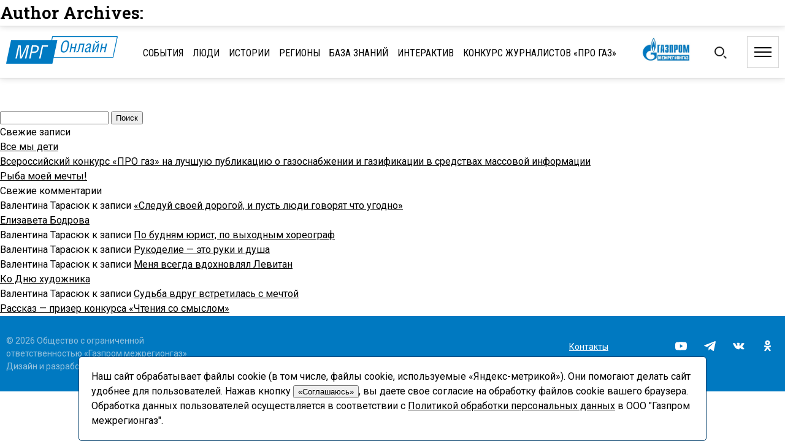

--- FILE ---
content_type: text/html; charset=UTF-8
request_url: https://mrg-online.ru/author/agrk18gmail-com/
body_size: 114628
content:
<!DOCTYPE html>
<html lang="ru-RU" class="no-js">

<head>
            <meta name="description" content="&rarr; — Корпоративный информационный портал «Газпром межрегионгаз»" />
    <meta name="yandex-verification" content="e6babe12eac02c2b" />
    

    <meta charset="UTF-8">
    <link rel="profile" href="https://gmpg.org/xfn/11">
    <meta property="og:image" content="https://mrg-online.ru/wp-content/themes/mrg-online/img/MRG_online_logo_min.png"/>


    <link rel="stylesheet" href="https://use.fontawesome.com/releases/v5.4.1/css/all.css" integrity="sha384-5sAR7xN1Nv6T6+dT2mhtzEpVJvfS3NScPQTrOxhwjIuvcA67KV2R5Jz6kr4abQsz" crossorigin="anonymous">


    <link rel="stylesheet" type="text/css" href="https://mrg-online.ru/wp-content/themes/mrg-online/animate.css" />
    <link rel="stylesheet" type="text/css" href="https://mrg-online.ru/wp-content/themes/mrg-online/style.css?ver=1768509294" />


    <link rel="preconnect" href="https://fonts.gstatic.com">
    <link href="https://fonts.googleapis.com/css2?family=Roboto+Condensed:ital,wght@0,300;0,400;0,700;1,300;1,400;1,700&family=Roboto+Slab:wght@100;200;300;400;500;600;700;800;900&family=Roboto:ital,wght@0,100;0,300;0,400;0,500;0,700;0,900;1,100;1,300;1,400;1,500;1,700;1,900&display=swap" rel="stylesheet">


            <style type="text/css">
            .consent {
                border: 1px solid #003D6A;
                border-radius: 5px; 
                position: fixed;
                bottom: 0;
                background: #ffffff;
                left: 10%;
                right: 10%;
                padding: 20px;
                z-index: 1000;
            }
        </style>
        </style>
        <script type="text/javascript">
            function onAcceptConsent() {
                let date = new Date(Date.now() + 86400e4);
                document.cookie = "consent=accept; domain=mrg-online.ru; expires=" + date.toUTCString();
                document.getElementById('consent').remove();
            }
        </script>
        <div id="consent" class="consent">
            Наш сайт обрабатывает файлы cookie (в том числе, файлы cookie, используемые «Яндекс-метрикой»). Они помогают делать сайт удобнее для пользователей. Нажав кнопку <button onclick="onAcceptConsent()">«Соглашаюсь»</button>, вы даете свое согласие на обработку файлов cookie вашего браузера. Обработка данных пользователей осуществляется в соответствии с <a target="_blank" href="https://mrg.gazprom.ru/about/legal/policy-personal-data/">Политикой обработки персональных данных</a> в ООО&nbsp;"Газпром межрегионгаз".
        </div>
    

            <meta name="viewport" content="width=1500" />
    
    
    <title>Екатерина Тюленева &#8211; МРГ-Онлайн</title>
<link rel='dns-prefetch' href='//www.google.com' />
<link rel='dns-prefetch' href='//s.w.org' />
<link rel="alternate" type="application/rss+xml" title="МРГ-Онлайн &raquo; Лента" href="https://mrg-online.ru/feed/" />
<link rel="alternate" type="application/rss+xml" title="МРГ-Онлайн &raquo; Лента комментариев" href="https://mrg-online.ru/comments/feed/" />
<link rel="alternate" type="application/rss+xml" title="МРГ-Онлайн &raquo; Лента записей автора Екатерина Тюленева" href="https://mrg-online.ru/author/agrk18gmail-com/feed/" />
		<script type="text/javascript">
			window._wpemojiSettings = {"baseUrl":"https:\/\/s.w.org\/images\/core\/emoji\/13.0.1\/72x72\/","ext":".png","svgUrl":"https:\/\/s.w.org\/images\/core\/emoji\/13.0.1\/svg\/","svgExt":".svg","source":{"concatemoji":"https:\/\/mrg-online.ru\/wp-includes\/js\/wp-emoji-release.min.js?ver=5.6.2"}};
			!function(e,a,t){var n,r,o,i=a.createElement("canvas"),p=i.getContext&&i.getContext("2d");function s(e,t){var a=String.fromCharCode;p.clearRect(0,0,i.width,i.height),p.fillText(a.apply(this,e),0,0);e=i.toDataURL();return p.clearRect(0,0,i.width,i.height),p.fillText(a.apply(this,t),0,0),e===i.toDataURL()}function c(e){var t=a.createElement("script");t.src=e,t.defer=t.type="text/javascript",a.getElementsByTagName("head")[0].appendChild(t)}for(o=Array("flag","emoji"),t.supports={everything:!0,everythingExceptFlag:!0},r=0;r<o.length;r++)t.supports[o[r]]=function(e){if(!p||!p.fillText)return!1;switch(p.textBaseline="top",p.font="600 32px Arial",e){case"flag":return s([127987,65039,8205,9895,65039],[127987,65039,8203,9895,65039])?!1:!s([55356,56826,55356,56819],[55356,56826,8203,55356,56819])&&!s([55356,57332,56128,56423,56128,56418,56128,56421,56128,56430,56128,56423,56128,56447],[55356,57332,8203,56128,56423,8203,56128,56418,8203,56128,56421,8203,56128,56430,8203,56128,56423,8203,56128,56447]);case"emoji":return!s([55357,56424,8205,55356,57212],[55357,56424,8203,55356,57212])}return!1}(o[r]),t.supports.everything=t.supports.everything&&t.supports[o[r]],"flag"!==o[r]&&(t.supports.everythingExceptFlag=t.supports.everythingExceptFlag&&t.supports[o[r]]);t.supports.everythingExceptFlag=t.supports.everythingExceptFlag&&!t.supports.flag,t.DOMReady=!1,t.readyCallback=function(){t.DOMReady=!0},t.supports.everything||(n=function(){t.readyCallback()},a.addEventListener?(a.addEventListener("DOMContentLoaded",n,!1),e.addEventListener("load",n,!1)):(e.attachEvent("onload",n),a.attachEvent("onreadystatechange",function(){"complete"===a.readyState&&t.readyCallback()})),(n=t.source||{}).concatemoji?c(n.concatemoji):n.wpemoji&&n.twemoji&&(c(n.twemoji),c(n.wpemoji)))}(window,document,window._wpemojiSettings);
		</script>
		<style type="text/css">
img.wp-smiley,
img.emoji {
	display: inline !important;
	border: none !important;
	box-shadow: none !important;
	height: 1em !important;
	width: 1em !important;
	margin: 0 .07em !important;
	vertical-align: -0.1em !important;
	background: none !important;
	padding: 0 !important;
}
</style>
	<link rel='stylesheet' id='wp-block-library-css'  href='https://mrg-online.ru/wp-includes/css/dist/block-library/style.min.css?ver=5.6.2' type='text/css' media='all' />
<link rel='stylesheet' id='dnd-upload-cf7-css'  href='https://mrg-online.ru/wp-content/plugins/drag-and-drop-multiple-file-upload-contact-form-7/assets/css/dnd-upload-cf7.css?ver=1.3.5.9' type='text/css' media='all' />
<link rel='stylesheet' id='contact-form-7-css'  href='https://mrg-online.ru/wp-content/plugins/contact-form-7/includes/css/styles.css?ver=5.4' type='text/css' media='all' />
<link rel='stylesheet' id='searchandfilter-css'  href='https://mrg-online.ru/wp-content/plugins/search-filter/style.css?ver=1' type='text/css' media='all' />
<link rel='stylesheet' id='xs-front-style-css'  href='https://mrg-online.ru/wp-content/plugins/wp-social/assets/css/front-style/front-style.css?ver=5.6.2' type='text/css' media='all' />
<link rel='stylesheet' id='xs_login_font_login_css-css'  href='https://mrg-online.ru/wp-content/plugins/wp-social/assets/css/font-icon.css?ver=5.6.2' type='text/css' media='all' />
<link rel='stylesheet' id='wpum-frontend-css'  href='https://mrg-online.ru/wp-content/plugins/wp-user-manager/assets/css/wpum.min.css?ver=2.5' type='text/css' media='all' />
<link rel='stylesheet' id='wp-pagenavi-css'  href='https://mrg-online.ru/wp-content/plugins/wp-pagenavi/pagenavi-css.css?ver=2.70' type='text/css' media='all' />
<link rel='stylesheet' id='simple-favorites-css'  href='https://mrg-online.ru/wp-content/plugins/favorites/assets/css/favorites.css?ver=2.3.2' type='text/css' media='all' />
<script type='text/javascript' src='https://mrg-online.ru/wp-includes/js/jquery/jquery.min.js?ver=3.5.1' id='jquery-core-js'></script>
<script type='text/javascript' src='https://mrg-online.ru/wp-includes/js/jquery/jquery-migrate.min.js?ver=3.3.2' id='jquery-migrate-js'></script>
<script type='text/javascript' id='xs_social_custom-js-extra'>
/* <![CDATA[ */
var rest_api_conf = {"siteurl":"https:\/\/mrg-online.ru","nonce":"3732064899","root":"https:\/\/mrg-online.ru\/wp-json\/"};
/* ]]> */
</script>
<script type='text/javascript' src='https://mrg-online.ru/wp-content/plugins/wp-social/assets/js/social-front.js?ver=5.6.2' id='xs_social_custom-js'></script>
<script type='text/javascript' id='favorites-js-extra'>
/* <![CDATA[ */
var favorites_data = {"ajaxurl":"https:\/\/mrg-online.ru\/wp-admin\/admin-ajax.php","nonce":"b659cc5a4e","favorite":"<svg xmlns=\"http:\/\/www.w3.org\/2000\/svg\" viewBox=\"0 0 13.465 19.028\">   <path id=\"Path_10562\" data-name=\"Path 10562\" d=\"M21.034,25.074,14.8,19.538,8.568,25.074V7.658H21.034Z\" transform=\"translate(-8.068 -7.158)\" fill=\"none\" stroke=\"#0079c1\" stroke-width=\"1\"\/> <\/svg>","favorited":"<svg xmlns=\"http:\/\/www.w3.org\/2000\/svg\" viewBox=\"0 0 13.465 19.028\">   <path id=\"Path_10562\" data-name=\"Path 10562\" d=\"M21.034,25.074,14.8,19.538,8.568,25.074V7.658H21.034Z\" transform=\"translate(-8.068 -7.158)\" fill=\"none\" stroke=\"#0079c1\" stroke-width=\"1\"\/> <\/svg>","includecount":"","indicate_loading":"1","loading_text":"\u0417\u0430\u0433\u0440\u0443\u0437\u043a\u0430","loading_image":"<span class=\"sf-icon-spinner-wrapper\"><i class=\"sf-icon-spinner\"><\/i><\/span>","loading_image_active":"<span class=\"sf-icon-spinner-wrapper active\"><i class=\"sf-icon-spinner active\"><\/i><\/span>","loading_image_preload":"","cache_enabled":"1","button_options":{"button_type":"custom","custom_colors":false,"box_shadow":false,"include_count":false,"default":{"background_default":false,"border_default":false,"text_default":false,"icon_default":false,"count_default":false},"active":{"background_active":false,"border_active":false,"text_active":false,"icon_active":false,"count_active":false}},"authentication_modal_content":"<p>\u041f\u043e\u0436\u0430\u043b\u0443\u0439\u0441\u0442\u0430, \u0437\u0430\u0440\u0435\u0433\u0438\u0441\u0442\u0440\u0438\u0440\u0443\u0439\u0442\u0435\u0441\u044c \u0434\u043b\u044f \u0434\u043e\u0431\u0430\u0432\u043b\u0435\u043d\u0438\u044f \u0438\u0437\u0431\u0440\u0430\u043d\u043d\u043e\u0433\u043e<\/p><p><a href=\"#\" data-favorites-modal-close>\u0417\u0430\u043a\u0440\u044b\u0442\u044c \u0443\u0432\u0435\u0434\u043e\u043c\u043b\u0435\u043d\u0438\u0435<\/a><\/p>","authentication_redirect":"","dev_mode":"","logged_in":"","user_id":"0","authentication_redirect_url":"https:\/\/mrg-online.ru\/log-in\/"};
/* ]]> */
</script>
<script type='text/javascript' src='https://mrg-online.ru/wp-content/plugins/favorites/assets/js/favorites.min.js?ver=2.3.2' id='favorites-js'></script>
<link rel="https://api.w.org/" href="https://mrg-online.ru/wp-json/" /><link rel="alternate" type="application/json" href="https://mrg-online.ru/wp-json/wp/v2/users/193" /><link rel="EditURI" type="application/rsd+xml" title="RSD" href="https://mrg-online.ru/xmlrpc.php?rsd" />
<link rel="wlwmanifest" type="application/wlwmanifest+xml" href="https://mrg-online.ru/wp-includes/wlwmanifest.xml" /> 
<meta name="generator" content="WordPress 5.6.2" />
<link rel="apple-touch-icon" sizes="180x180" href="/wp-content/uploads/fbrfg/apple-touch-icon.png">
<link rel="icon" type="image/png" sizes="32x32" href="/wp-content/uploads/fbrfg/favicon-32x32.png">
<link rel="icon" type="image/png" sizes="16x16" href="/wp-content/uploads/fbrfg/favicon-16x16.png">
<link rel="manifest" href="/wp-content/uploads/fbrfg/site.webmanifest">
<link rel="shortcut icon" href="/wp-content/uploads/fbrfg/favicon.ico">
<meta name="msapplication-TileColor" content="#da532c">
<meta name="msapplication-config" content="/wp-content/uploads/fbrfg/browserconfig.xml">
<meta name="theme-color" content="#ffffff"><style type="text/css">.recentcomments a{display:inline !important;padding:0 !important;margin:0 !important;}</style></head>





<body data-rsssl=1>
    <header>
        <div class="headerLine">
            <div class="content1260">

                                <div class="accountLinks">
                    <a href="https://mrg-online.ru/register">Создать аккаунт</a>
                    <div class="accountLinksSep"></div>
                    <a href="https://mrg-online.ru/log-in">Вход</a>
                    <div class="clear"></div>
                </div>
                

                <div class="customLinks">
                                        <div class="brBtn desktop-only">Скачать буклет компании</div>
                    <div class="brBtn mobile-only">Буклет</div>
                                                            <a class="tapLink" href="https://mrg-online.ru#about">О портале</a>
                    
                    <a href="https://mrg-online.ru/become-an-author">Стать автором</a>
                </div>

            </div>
            <div class="clear"></div>
        </div>


        <div class="popup-br">
            <div class="sh-back-br"></div>
            <div class="sh-wrapper-br">
                <div class="closePopupBr">
                    <svg version="1.1" id="Capa_1" xmlns="http://www.w3.org/2000/svg" xmlns:xlink="http://www.w3.org/1999/xlink" x="0px" y="0px" viewBox="0 0 612 612" style="enable-background:new 0 0 612 612;" xml:space="preserve">
                        <polygon class="st0" points="612,36 576.5,0.6 306,270.6 35.5,0.6 0,36 270.5,306 0,576 35.5,611.4 306,341.4 576.5,611.4 612,576 341.5,306" />
                    </svg>
                </div>
                <div class="popup-br-form animated">
                    <div class="popup-br-txt">Пожалуйста укажите свой E-mail, <br />чтобы скачать буклет</div>
                    <div class="formBr"><div role="form" class="wpcf7" id="wpcf7-f4721-o1" lang="ru-RU" dir="ltr">
<div class="screen-reader-response"><p role="status" aria-live="polite" aria-atomic="true"></p> <ul></ul></div>
<form action="/author/agrk18gmail-com/#wpcf7-f4721-o1" method="post" class="wpcf7-form init" novalidate="novalidate" data-status="init">
<div style="display: none;">
<input type="hidden" name="_wpcf7" value="4721" />
<input type="hidden" name="_wpcf7_version" value="5.4" />
<input type="hidden" name="_wpcf7_locale" value="ru_RU" />
<input type="hidden" name="_wpcf7_unit_tag" value="wpcf7-f4721-o1" />
<input type="hidden" name="_wpcf7_container_post" value="0" />
<input type="hidden" name="_wpcf7_posted_data_hash" value="" />
<input type="hidden" name="_wpcf7_recaptcha_response" value="" />
</div>
<p><span class="wpcf7-form-control-wrap email"><input type="email" name="email" value="" size="40" class="wpcf7-form-control wpcf7-text wpcf7-email wpcf7-validates-as-required wpcf7-validates-as-email emailBr" aria-required="true" aria-invalid="false" placeholder="Ваш E-mail" /></span><br />
<input type="submit" value="Отправить" class="wpcf7-form-control wpcf7-submit sendBr" /></p>
<div class="wpcf7-response-output" aria-hidden="true"></div></form></div></div>
                    <div class="downloadBr">Ок</div>
                </div>
                
                <div class="popup-br-form-ok">
                    Спасибо, теперь вы можете <a href="https://mrg-online.ru/wp-content/themes/mrg-online/files/mrg-brochure_WEB.pdf" target="_blank">скачать буклет компании здесь</a>
                </div>
            </div>
        </div>




                                                <div class="content1260">
            <div class="simpleHead">
                <a class="logo" href="/"></a>
                                    <ul class="mainMenu">
                        <li><a  href="https://mrg-online.ru/events">События</a></li>
                        <li><a  href="https://mrg-online.ru/people">Люди</a></li>
                        <li><a  href="https://mrg-online.ru/stories">Истории</a></li>
                        <li><a  href="https://mrg-online.ru/regions">Регионы</a></li>
                        <li class="bz"><a class="" href="https://mrg-online.ru/knowledge-base/">База знаний</a></li>
                        <li><a class="" href="https://mrg-online.ru/interaktiv/">Интерактив</a></li>
                        <li><a href="https://mrg-online.ru/pro-gas-contest/">Конкурс журналистов «ПРО газ»</a></li>
                        <!--<li><a class="important " href="https://mrg-online.ru/tags/actual/">Актуально</a></li>!-->
                                            </ul>

                    <a href="https://mrg.gazprom.ru/" class="logoGazprom"></a>

                    <div class="searchWrapper">
                        <form role="search" action="https://mrg-online.ru/" method="get" id="searchform">
                            <input type="text" name="s" />
                            <input type="hidden" name="post_type[]" value="articles" />
                            <input type="hidden" name="post_type[]" value="knowledge" />

                            <input type="hidden" type="submit" alt="Search" value="Найти" />
                        </form>
                    </div>

                    <div class="searchBtn"></div>
                    <div class="mobile-only openCat"></div>
                

                <div class="burger">
                    <img class="brgrOpen" src="https://mrg-online.ru/wp-content/themes/mrg-online/img/iconBurger.svg" />
                    <img class="brgrClose" src="https://mrg-online.ru/wp-content/themes/mrg-online/img/iconClose.svg" />
                </div>

                <div class="clear"></div>
            </div>


        </div>

        <div class="menuCatWrapper">
            <div class="closeCatMenu"></div>
            <div class="menuCatInner">

                <div class="filterWrapperApp2">
                    <select class="filterSelect2" multiple="multiple">
                                                                        <option value='245'>Алтайский край</option>
                                                <option value='172'>Архангельск</option>
                                                <option value='236'>Архангельская область</option>
                                                <option value='127'>Астраханская область</option>
                                                <option value='150'>Астрахань</option>
                                                <option value='122'>Барнаул</option>
                                                <option value='101'>Белгород</option>
                                                <option value='196'>Белгородская область</option>
                                                <option value='120'>Брянск</option>
                                                <option value='179'>Брянская область</option>
                                                <option value='121'>Великий Новгород</option>
                                                <option value='297'>Владивосток</option>
                                                <option value='170'>Владикавказ</option>
                                                <option value='112'>Владимир</option>
                                                <option value='142'>Владимирская область</option>
                                                <option value='99'>Волгоград</option>
                                                <option value='176'>Волгоградская область</option>
                                                <option value='267'>Волгодонск</option>
                                                <option value='123'>Вологда</option>
                                                <option value='233'>Вологодская область</option>
                                                <option value='116'>Воронеж</option>
                                                <option value='244'>Воронежская область</option>
                                                <option value='318'>Гаврилов Посад</option>
                                                <option value='119'>Дальний Восток</option>
                                                <option value='264'>Дербент</option>
                                                <option value='329'>Екатеринбург</option>
                                                <option value='212'>Ессентуки</option>
                                                <option value='169'>Иваново</option>
                                                <option value='238'>Ивановская область</option>
                                                <option value='136'>Ижевск</option>
                                                <option value='282'>Иркутская область</option>
                                                <option value='128'>Йошкар-Ола</option>
                                                <option value='138'>Кабардино-Балкария</option>
                                                <option value='188'>Казань</option>
                                                <option value='191'>Калуга</option>
                                                <option value='242'>Калужская область</option>
                                                <option value='279'>Карачаево-Черкесия</option>
                                                <option value='140'>Кемерово</option>
                                                <option value='248'>Кемеровская область</option>
                                                <option value='113'>Киров</option>
                                                <option value='228'>Кировская область</option>
                                                <option value='321'>Константинополь</option>
                                                <option value='168'>Кострома</option>
                                                <option value='328'>Костромская область</option>
                                                <option value='110'>Краснодар</option>
                                                <option value='144'>Краснодарский край</option>
                                                <option value='285'>Кронштадт</option>
                                                <option value='209'>Курган</option>
                                                <option value='253'>Курганская область</option>
                                                <option value='104'>Курск</option>
                                                <option value='151'>Курская область</option>
                                                <option value='173'>Ленинградская область</option>
                                                <option value='125'>Липецк</option>
                                                <option value='298'>Липецкая область</option>
                                                <option value='316'>Магнитогорск</option>
                                                <option value='100'>Махачкала</option>
                                                <option value='352'>Моздок</option>
                                                <option value='107'>Москва</option>
                                                <option value='260'>Московская область</option>
                                                <option value='183'>Муром</option>
                                                <option value='193'>Назрань</option>
                                                <option value='246'>Нижегородская область</option>
                                                <option value='156'>Нижний Новгород</option>
                                                <option value='327'>Новгородская область</option>
                                                <option value='361'>Новокузнецк</option>
                                                <option value='275'>Новосибирск</option>
                                                <option value='366'>Новосибирская область</option>
                                                <option value='271'>Новочеркасск</option>
                                                <option value='266'>Ноябрьск</option>
                                                <option value='106'>Омск</option>
                                                <option value='306'>Омская область</option>
                                                <option value='109'>Орел</option>
                                                <option value='98'>Оренбург</option>
                                                <option value='255'>Оренбургская область</option>
                                                <option value='241'>Орловская область</option>
                                                <option value='96'>Пенза</option>
                                                <option value='185'>Пензенская область</option>
                                                <option value='187'>Пермский край</option>
                                                <option value='129'>Пермь</option>
                                                <option value='276'>Петрозаводск</option>
                                                <option value='195'>Псков</option>
                                                <option value='302'>Псковская область</option>
                                                <option value='181'>Пятигорск</option>
                                                <option value='206'>Республика Адыгея</option>
                                                <option value='351'>Республика Алтай</option>
                                                <option value='287'>Республика Башкирия</option>
                                                <option value='301'>Республика Башкортостан</option>
                                                <option value='283'>Республика Бурятия</option>
                                                <option value='97'>Республика Дагестан</option>
                                                <option value='91'>Республика Ингушетия</option>
                                                <option value='303'>Республика Калмыкия</option>
                                                <option value='261'>Республика Карелия</option>
                                                <option value='117'>Республика Коми</option>
                                                <option value='225'>Республика Марий Эл</option>
                                                <option value='189'>Республика Мордовия</option>
                                                <option value='293'>Республика Северная Осетия — Алания</option>
                                                <option value='94'>Республика Татарстан</option>
                                                <option value='114'>Республика Удмуртия</option>
                                                <option value='93'>Республика Чувашия</option>
                                                <option value='334'>Республика Якутия</option>
                                                <option value='278'>Республики Коми</option>
                                                <option value='89'>Ржев</option>
                                                <option value='148'>Российская Федерация</option>
                                                <option value='111'>Ростов-на-Дону</option>
                                                <option value='105'>Ростовская область</option>
                                                <option value='290'>Рязанская область</option>
                                                <option value='103'>Рязань</option>
                                                <option value='137'>Самара</option>
                                                <option value='325'>Самарская область</option>
                                                <option value='124'>Санкт-Петербург</option>
                                                <option value='102'>Саранск</option>
                                                <option value='165'>Саратов</option>
                                                <option value='143'>Саратовская область</option>
                                                <option value='284'>Свердловская область</option>
                                                <option value='296'>Северодвинск</option>
                                                <option value='90'>Смоленск</option>
                                                <option value='135'>Смоленская область</option>
                                                <option value='240'>Сочи</option>
                                                <option value='115'>Ставрополь</option>
                                                <option value='178'>Ставропольский край</option>
                                                <option value='343'>Суздаль</option>
                                                <option value='167'>Сыктывкар</option>
                                                <option value='92'>Тамбов</option>
                                                <option value='309'>Тамбовская область</option>
                                                <option value='307'>Таруса</option>
                                                <option value='126'>Тверская область</option>
                                                <option value='88'>Тверь</option>
                                                <option value='322'>Тобольск</option>
                                                <option value='346'>Тольятти</option>
                                                <option value='118'>Томск</option>
                                                <option value='367'>Томская область</option>
                                                <option value='337'>Торжок</option>
                                                <option value='198'>Тула</option>
                                                <option value='353'>Тульская область</option>
                                                <option value='134'>Тюменская область</option>
                                                <option value='130'>Тюмень</option>
                                                <option value='108'>Ульяновск</option>
                                                <option value='211'>Ульяновская область</option>
                                                <option value='146'>Уфа</option>
                                                <option value='171'>Ухта</option>
                                                <option value='174'>Хабаровск</option>
                                                <option value='291'>ХМАО</option>
                                                <option value='87'>Чебоксары</option>
                                                <option value='147'>Челябинск</option>
                                                <option value='152'>Челябинская область</option>
                                                <option value='277'>Черкесск</option>
                                                <option value='186'>Чувашская Республика</option>
                                                <option value='224'>Элиста</option>
                                                <option value='281'>ЮГРА</option>
                                                <option value='154'>Ярославль</option>
                                                <option value='133'>Ярославская область</option>
                                            </select>
                </div>

                <div class="headerFilter">
                    
				<form action="" method="post" class="searchandfilter">
					<div><input type="hidden" name="ofpost_types[]" value="articles" />
						<ul><li><h4>Регион</h4><ul>	<li class="cat-item cat-item-141"><label><input type='checkbox' name='ofpost_regions[]' value='141' /> Азербайджан</label>
</a></li>
	<li class="cat-item cat-item-245"><label><input type='checkbox' name='ofpost_regions[]' value='245' /> Алтайский край</label>
</a></li>
	<li class="cat-item cat-item-172"><label><input type='checkbox' name='ofpost_regions[]' value='172' /> Архангельск</label>
</a></li>
	<li class="cat-item cat-item-236"><label><input type='checkbox' name='ofpost_regions[]' value='236' /> Архангельская область</label>
</a></li>
	<li class="cat-item cat-item-127"><label><input type='checkbox' name='ofpost_regions[]' value='127' /> Астраханская область</label>
</a></li>
	<li class="cat-item cat-item-150"><label><input type='checkbox' name='ofpost_regions[]' value='150' /> Астрахань</label>
</a></li>
	<li class="cat-item cat-item-308"><label><input type='checkbox' name='ofpost_regions[]' value='308' /> Байкал</label>
</a></li>
	<li class="cat-item cat-item-122"><label><input type='checkbox' name='ofpost_regions[]' value='122' /> Барнаул</label>
</a></li>
	<li class="cat-item cat-item-101"><label><input type='checkbox' name='ofpost_regions[]' value='101' /> Белгород</label>
</a></li>
	<li class="cat-item cat-item-196"><label><input type='checkbox' name='ofpost_regions[]' value='196' /> Белгородская область</label>
</a></li>
	<li class="cat-item cat-item-120"><label><input type='checkbox' name='ofpost_regions[]' value='120' /> Брянск</label>
</a></li>
	<li class="cat-item cat-item-179"><label><input type='checkbox' name='ofpost_regions[]' value='179' /> Брянская область</label>
</a></li>
	<li class="cat-item cat-item-121"><label><input type='checkbox' name='ofpost_regions[]' value='121' /> Великий Новгород</label>
</a></li>
	<li class="cat-item cat-item-297"><label><input type='checkbox' name='ofpost_regions[]' value='297' /> Владивосток</label>
</a></li>
	<li class="cat-item cat-item-170"><label><input type='checkbox' name='ofpost_regions[]' value='170' /> Владикавказ</label>
</a></li>
	<li class="cat-item cat-item-112"><label><input type='checkbox' name='ofpost_regions[]' value='112' /> Владимир</label>
</a></li>
	<li class="cat-item cat-item-142"><label><input type='checkbox' name='ofpost_regions[]' value='142' /> Владимирская область</label>
</a></li>
	<li class="cat-item cat-item-99"><label><input type='checkbox' name='ofpost_regions[]' value='99' /> Волгоград</label>
</a></li>
	<li class="cat-item cat-item-176"><label><input type='checkbox' name='ofpost_regions[]' value='176' /> Волгоградская область</label>
</a></li>
	<li class="cat-item cat-item-267"><label><input type='checkbox' name='ofpost_regions[]' value='267' /> Волгодонск</label>
</a></li>
	<li class="cat-item cat-item-123"><label><input type='checkbox' name='ofpost_regions[]' value='123' /> Вологда</label>
</a></li>
	<li class="cat-item cat-item-233"><label><input type='checkbox' name='ofpost_regions[]' value='233' /> Вологодская область</label>
</a></li>
	<li class="cat-item cat-item-116"><label><input type='checkbox' name='ofpost_regions[]' value='116' /> Воронеж</label>
</a></li>
	<li class="cat-item cat-item-244"><label><input type='checkbox' name='ofpost_regions[]' value='244' /> Воронежская область</label>
</a></li>
	<li class="cat-item cat-item-318"><label><input type='checkbox' name='ofpost_regions[]' value='318' /> Гаврилов Посад</label>
</a></li>
	<li class="cat-item cat-item-119"><label><input type='checkbox' name='ofpost_regions[]' value='119' /> Дальний Восток</label>
</a></li>
	<li class="cat-item cat-item-264"><label><input type='checkbox' name='ofpost_regions[]' value='264' /> Дербент</label>
</a></li>
	<li class="cat-item cat-item-329"><label><input type='checkbox' name='ofpost_regions[]' value='329' /> Екатеринбург</label>
</a></li>
	<li class="cat-item cat-item-212"><label><input type='checkbox' name='ofpost_regions[]' value='212' /> Ессентуки</label>
</a></li>
	<li class="cat-item cat-item-169"><label><input type='checkbox' name='ofpost_regions[]' value='169' /> Иваново</label>
</a></li>
	<li class="cat-item cat-item-238"><label><input type='checkbox' name='ofpost_regions[]' value='238' /> Ивановская область</label>
</a></li>
	<li class="cat-item cat-item-136"><label><input type='checkbox' name='ofpost_regions[]' value='136' /> Ижевск</label>
</a></li>
	<li class="cat-item cat-item-282"><label><input type='checkbox' name='ofpost_regions[]' value='282' /> Иркутская область</label>
</a></li>
	<li class="cat-item cat-item-226"><label><input type='checkbox' name='ofpost_regions[]' value='226' /> Истории</label>
</a></li>
	<li class="cat-item cat-item-128"><label><input type='checkbox' name='ofpost_regions[]' value='128' /> Йошкар-Ола</label>
</a></li>
	<li class="cat-item cat-item-138"><label><input type='checkbox' name='ofpost_regions[]' value='138' /> Кабардино-Балкария</label>
</a></li>
	<li class="cat-item cat-item-188"><label><input type='checkbox' name='ofpost_regions[]' value='188' /> Казань</label>
</a></li>
	<li class="cat-item cat-item-95"><label><input type='checkbox' name='ofpost_regions[]' value='95' /> Калининград</label>
</a></li>
	<li class="cat-item cat-item-270"><label><input type='checkbox' name='ofpost_regions[]' value='270' /> Калининградская область</label>
</a></li>
	<li class="cat-item cat-item-191"><label><input type='checkbox' name='ofpost_regions[]' value='191' /> Калуга</label>
</a></li>
	<li class="cat-item cat-item-242"><label><input type='checkbox' name='ofpost_regions[]' value='242' /> Калужская область</label>
</a></li>
	<li class="cat-item cat-item-279"><label><input type='checkbox' name='ofpost_regions[]' value='279' /> Карачаево-Черкесия</label>
</a></li>
	<li class="cat-item cat-item-140"><label><input type='checkbox' name='ofpost_regions[]' value='140' /> Кемерово</label>
</a></li>
	<li class="cat-item cat-item-248"><label><input type='checkbox' name='ofpost_regions[]' value='248' /> Кемеровская область</label>
</a></li>
	<li class="cat-item cat-item-113"><label><input type='checkbox' name='ofpost_regions[]' value='113' /> Киров</label>
</a></li>
	<li class="cat-item cat-item-228"><label><input type='checkbox' name='ofpost_regions[]' value='228' /> Кировская область</label>
</a></li>
	<li class="cat-item cat-item-321"><label><input type='checkbox' name='ofpost_regions[]' value='321' /> Константинополь</label>
</a></li>
	<li class="cat-item cat-item-168"><label><input type='checkbox' name='ofpost_regions[]' value='168' /> Кострома</label>
</a></li>
	<li class="cat-item cat-item-328"><label><input type='checkbox' name='ofpost_regions[]' value='328' /> Костромская область</label>
</a></li>
	<li class="cat-item cat-item-110"><label><input type='checkbox' name='ofpost_regions[]' value='110' /> Краснодар</label>
</a></li>
	<li class="cat-item cat-item-144"><label><input type='checkbox' name='ofpost_regions[]' value='144' /> Краснодарский край</label>
</a></li>
	<li class="cat-item cat-item-254"><label><input type='checkbox' name='ofpost_regions[]' value='254' /> Красноярский край</label>
</a></li>
	<li class="cat-item cat-item-285"><label><input type='checkbox' name='ofpost_regions[]' value='285' /> Кронштадт</label>
</a></li>
	<li class="cat-item cat-item-209"><label><input type='checkbox' name='ofpost_regions[]' value='209' /> Курган</label>
</a></li>
	<li class="cat-item cat-item-253"><label><input type='checkbox' name='ofpost_regions[]' value='253' /> Курганская область</label>
</a></li>
	<li class="cat-item cat-item-104"><label><input type='checkbox' name='ofpost_regions[]' value='104' /> Курск</label>
</a></li>
	<li class="cat-item cat-item-151"><label><input type='checkbox' name='ofpost_regions[]' value='151' /> Курская область</label>
</a></li>
	<li class="cat-item cat-item-173"><label><input type='checkbox' name='ofpost_regions[]' value='173' /> Ленинградская область</label>
</a></li>
	<li class="cat-item cat-item-125"><label><input type='checkbox' name='ofpost_regions[]' value='125' /> Липецк</label>
</a></li>
	<li class="cat-item cat-item-298"><label><input type='checkbox' name='ofpost_regions[]' value='298' /> Липецкая область</label>
</a></li>
	<li class="cat-item cat-item-316"><label><input type='checkbox' name='ofpost_regions[]' value='316' /> Магнитогорск</label>
</a></li>
	<li class="cat-item cat-item-100"><label><input type='checkbox' name='ofpost_regions[]' value='100' /> Махачкала</label>
</a></li>
	<li class="cat-item cat-item-352"><label><input type='checkbox' name='ofpost_regions[]' value='352' /> Моздок</label>
</a></li>
	<li class="cat-item cat-item-107"><label><input type='checkbox' name='ofpost_regions[]' value='107' /> Москва</label>
</a></li>
	<li class="cat-item cat-item-260"><label><input type='checkbox' name='ofpost_regions[]' value='260' /> Московская область</label>
</a></li>
	<li class="cat-item cat-item-183"><label><input type='checkbox' name='ofpost_regions[]' value='183' /> Муром</label>
</a></li>
	<li class="cat-item cat-item-193"><label><input type='checkbox' name='ofpost_regions[]' value='193' /> Назрань</label>
</a></li>
	<li class="cat-item cat-item-139"><label><input type='checkbox' name='ofpost_regions[]' value='139' /> Нальчик</label>
</a></li>
	<li class="cat-item cat-item-246"><label><input type='checkbox' name='ofpost_regions[]' value='246' /> Нижегородская область</label>
</a></li>
	<li class="cat-item cat-item-156"><label><input type='checkbox' name='ofpost_regions[]' value='156' /> Нижний Новгород</label>
</a></li>
	<li class="cat-item cat-item-327"><label><input type='checkbox' name='ofpost_regions[]' value='327' /> Новгородская область</label>
</a></li>
	<li class="cat-item cat-item-361"><label><input type='checkbox' name='ofpost_regions[]' value='361' /> Новокузнецк</label>
</a></li>
	<li class="cat-item cat-item-275"><label><input type='checkbox' name='ofpost_regions[]' value='275' /> Новосибирск</label>
</a></li>
	<li class="cat-item cat-item-366"><label><input type='checkbox' name='ofpost_regions[]' value='366' /> Новосибирская область</label>
</a></li>
	<li class="cat-item cat-item-271"><label><input type='checkbox' name='ofpost_regions[]' value='271' /> Новочеркасск</label>
</a></li>
	<li class="cat-item cat-item-266"><label><input type='checkbox' name='ofpost_regions[]' value='266' /> Ноябрьск</label>
</a></li>
	<li class="cat-item cat-item-106"><label><input type='checkbox' name='ofpost_regions[]' value='106' /> Омск</label>
</a></li>
	<li class="cat-item cat-item-306"><label><input type='checkbox' name='ofpost_regions[]' value='306' /> Омская область</label>
</a></li>
	<li class="cat-item cat-item-109"><label><input type='checkbox' name='ofpost_regions[]' value='109' /> Орел</label>
</a></li>
	<li class="cat-item cat-item-98"><label><input type='checkbox' name='ofpost_regions[]' value='98' /> Оренбург</label>
</a></li>
	<li class="cat-item cat-item-255"><label><input type='checkbox' name='ofpost_regions[]' value='255' /> Оренбургская область</label>
</a></li>
	<li class="cat-item cat-item-241"><label><input type='checkbox' name='ofpost_regions[]' value='241' /> Орловская область</label>
</a></li>
	<li class="cat-item cat-item-96"><label><input type='checkbox' name='ofpost_regions[]' value='96' /> Пенза</label>
</a></li>
	<li class="cat-item cat-item-185"><label><input type='checkbox' name='ofpost_regions[]' value='185' /> Пензенская область</label>
</a></li>
	<li class="cat-item cat-item-187"><label><input type='checkbox' name='ofpost_regions[]' value='187' /> Пермский край</label>
</a></li>
	<li class="cat-item cat-item-129"><label><input type='checkbox' name='ofpost_regions[]' value='129' /> Пермь</label>
</a></li>
	<li class="cat-item cat-item-276"><label><input type='checkbox' name='ofpost_regions[]' value='276' /> Петрозаводск</label>
</a></li>
	<li class="cat-item cat-item-195"><label><input type='checkbox' name='ofpost_regions[]' value='195' /> Псков</label>
</a></li>
	<li class="cat-item cat-item-302"><label><input type='checkbox' name='ofpost_regions[]' value='302' /> Псковская область</label>
</a></li>
	<li class="cat-item cat-item-181"><label><input type='checkbox' name='ofpost_regions[]' value='181' /> Пятигорск</label>
</a></li>
	<li class="cat-item cat-item-206"><label><input type='checkbox' name='ofpost_regions[]' value='206' /> Республика Адыгея</label>
</a></li>
	<li class="cat-item cat-item-351"><label><input type='checkbox' name='ofpost_regions[]' value='351' /> Республика Алтай</label>
</a></li>
	<li class="cat-item cat-item-287"><label><input type='checkbox' name='ofpost_regions[]' value='287' /> Республика Башкирия</label>
</a></li>
	<li class="cat-item cat-item-301"><label><input type='checkbox' name='ofpost_regions[]' value='301' /> Республика Башкортостан</label>
</a></li>
	<li class="cat-item cat-item-283"><label><input type='checkbox' name='ofpost_regions[]' value='283' /> Республика Бурятия</label>
</a></li>
	<li class="cat-item cat-item-97"><label><input type='checkbox' name='ofpost_regions[]' value='97' /> Республика Дагестан</label>
</a></li>
	<li class="cat-item cat-item-91"><label><input type='checkbox' name='ofpost_regions[]' value='91' /> Республика Ингушетия</label>
</a></li>
	<li class="cat-item cat-item-303"><label><input type='checkbox' name='ofpost_regions[]' value='303' /> Республика Калмыкия</label>
</a></li>
	<li class="cat-item cat-item-261"><label><input type='checkbox' name='ofpost_regions[]' value='261' /> Республика Карелия</label>
</a></li>
	<li class="cat-item cat-item-117"><label><input type='checkbox' name='ofpost_regions[]' value='117' /> Республика Коми</label>
</a></li>
	<li class="cat-item cat-item-225"><label><input type='checkbox' name='ofpost_regions[]' value='225' /> Республика Марий Эл</label>
</a></li>
	<li class="cat-item cat-item-189"><label><input type='checkbox' name='ofpost_regions[]' value='189' /> Республика Мордовия</label>
</a></li>
	<li class="cat-item cat-item-293"><label><input type='checkbox' name='ofpost_regions[]' value='293' /> Республика Северная Осетия — Алания</label>
</a></li>
	<li class="cat-item cat-item-94"><label><input type='checkbox' name='ofpost_regions[]' value='94' /> Республика Татарстан</label>
</a></li>
	<li class="cat-item cat-item-114"><label><input type='checkbox' name='ofpost_regions[]' value='114' /> Республика Удмуртия</label>
</a></li>
	<li class="cat-item cat-item-93"><label><input type='checkbox' name='ofpost_regions[]' value='93' /> Республика Чувашия</label>
</a></li>
	<li class="cat-item cat-item-334"><label><input type='checkbox' name='ofpost_regions[]' value='334' /> Республика Якутия</label>
</a></li>
	<li class="cat-item cat-item-278"><label><input type='checkbox' name='ofpost_regions[]' value='278' /> Республики Коми</label>
</a></li>
	<li class="cat-item cat-item-89"><label><input type='checkbox' name='ofpost_regions[]' value='89' /> Ржев</label>
</a></li>
	<li class="cat-item cat-item-148"><label><input type='checkbox' name='ofpost_regions[]' value='148' /> Российская Федерация</label>
</a></li>
	<li class="cat-item cat-item-111"><label><input type='checkbox' name='ofpost_regions[]' value='111' /> Ростов-на-Дону</label>
</a></li>
	<li class="cat-item cat-item-105"><label><input type='checkbox' name='ofpost_regions[]' value='105' /> Ростовская область</label>
</a></li>
	<li class="cat-item cat-item-290"><label><input type='checkbox' name='ofpost_regions[]' value='290' /> Рязанская область</label>
</a></li>
	<li class="cat-item cat-item-103"><label><input type='checkbox' name='ofpost_regions[]' value='103' /> Рязань</label>
</a></li>
	<li class="cat-item cat-item-137"><label><input type='checkbox' name='ofpost_regions[]' value='137' /> Самара</label>
</a></li>
	<li class="cat-item cat-item-325"><label><input type='checkbox' name='ofpost_regions[]' value='325' /> Самарская область</label>
</a></li>
	<li class="cat-item cat-item-124"><label><input type='checkbox' name='ofpost_regions[]' value='124' /> Санкт-Петербург</label>
</a></li>
	<li class="cat-item cat-item-102"><label><input type='checkbox' name='ofpost_regions[]' value='102' /> Саранск</label>
</a></li>
	<li class="cat-item cat-item-165"><label><input type='checkbox' name='ofpost_regions[]' value='165' /> Саратов</label>
</a></li>
	<li class="cat-item cat-item-143"><label><input type='checkbox' name='ofpost_regions[]' value='143' /> Саратовская область</label>
</a></li>
	<li class="cat-item cat-item-284"><label><input type='checkbox' name='ofpost_regions[]' value='284' /> Свердловская область</label>
</a></li>
	<li class="cat-item cat-item-296"><label><input type='checkbox' name='ofpost_regions[]' value='296' /> Северодвинск</label>
</a></li>
	<li class="cat-item cat-item-90"><label><input type='checkbox' name='ofpost_regions[]' value='90' /> Смоленск</label>
</a></li>
	<li class="cat-item cat-item-135"><label><input type='checkbox' name='ofpost_regions[]' value='135' /> Смоленская область</label>
</a></li>
	<li class="cat-item cat-item-240"><label><input type='checkbox' name='ofpost_regions[]' value='240' /> Сочи</label>
</a></li>
	<li class="cat-item cat-item-115"><label><input type='checkbox' name='ofpost_regions[]' value='115' /> Ставрополь</label>
</a></li>
	<li class="cat-item cat-item-178"><label><input type='checkbox' name='ofpost_regions[]' value='178' /> Ставропольский край</label>
</a></li>
	<li class="cat-item cat-item-343"><label><input type='checkbox' name='ofpost_regions[]' value='343' /> Суздаль</label>
</a></li>
	<li class="cat-item cat-item-167"><label><input type='checkbox' name='ofpost_regions[]' value='167' /> Сыктывкар</label>
</a></li>
	<li class="cat-item cat-item-199"><label><input type='checkbox' name='ofpost_regions[]' value='199' /> Таганрог</label>
</a></li>
	<li class="cat-item cat-item-92"><label><input type='checkbox' name='ofpost_regions[]' value='92' /> Тамбов</label>
</a></li>
	<li class="cat-item cat-item-309"><label><input type='checkbox' name='ofpost_regions[]' value='309' /> Тамбовская область</label>
</a></li>
	<li class="cat-item cat-item-307"><label><input type='checkbox' name='ofpost_regions[]' value='307' /> Таруса</label>
</a></li>
	<li class="cat-item cat-item-126"><label><input type='checkbox' name='ofpost_regions[]' value='126' /> Тверская область</label>
</a></li>
	<li class="cat-item cat-item-88"><label><input type='checkbox' name='ofpost_regions[]' value='88' /> Тверь</label>
</a></li>
	<li class="cat-item cat-item-322"><label><input type='checkbox' name='ofpost_regions[]' value='322' /> Тобольск</label>
</a></li>
	<li class="cat-item cat-item-346"><label><input type='checkbox' name='ofpost_regions[]' value='346' /> Тольятти</label>
</a></li>
	<li class="cat-item cat-item-118"><label><input type='checkbox' name='ofpost_regions[]' value='118' /> Томск</label>
</a></li>
	<li class="cat-item cat-item-367"><label><input type='checkbox' name='ofpost_regions[]' value='367' /> Томская область</label>
</a></li>
	<li class="cat-item cat-item-337"><label><input type='checkbox' name='ofpost_regions[]' value='337' /> Торжок</label>
</a></li>
	<li class="cat-item cat-item-198"><label><input type='checkbox' name='ofpost_regions[]' value='198' /> Тула</label>
</a></li>
	<li class="cat-item cat-item-353"><label><input type='checkbox' name='ofpost_regions[]' value='353' /> Тульская область</label>
</a></li>
	<li class="cat-item cat-item-134"><label><input type='checkbox' name='ofpost_regions[]' value='134' /> Тюменская область</label>
</a></li>
	<li class="cat-item cat-item-130"><label><input type='checkbox' name='ofpost_regions[]' value='130' /> Тюмень</label>
</a></li>
	<li class="cat-item cat-item-108"><label><input type='checkbox' name='ofpost_regions[]' value='108' /> Ульяновск</label>
</a></li>
	<li class="cat-item cat-item-211"><label><input type='checkbox' name='ofpost_regions[]' value='211' /> Ульяновская область</label>
</a></li>
	<li class="cat-item cat-item-146"><label><input type='checkbox' name='ofpost_regions[]' value='146' /> Уфа</label>
</a></li>
	<li class="cat-item cat-item-171"><label><input type='checkbox' name='ofpost_regions[]' value='171' /> Ухта</label>
</a></li>
	<li class="cat-item cat-item-174"><label><input type='checkbox' name='ofpost_regions[]' value='174' /> Хабаровск</label>
</a></li>
	<li class="cat-item cat-item-291"><label><input type='checkbox' name='ofpost_regions[]' value='291' /> ХМАО</label>
</a></li>
	<li class="cat-item cat-item-87"><label><input type='checkbox' name='ofpost_regions[]' value='87' /> Чебоксары</label>
</a></li>
	<li class="cat-item cat-item-147"><label><input type='checkbox' name='ofpost_regions[]' value='147' /> Челябинск</label>
</a></li>
	<li class="cat-item cat-item-152"><label><input type='checkbox' name='ofpost_regions[]' value='152' /> Челябинская область</label>
</a></li>
	<li class="cat-item cat-item-277"><label><input type='checkbox' name='ofpost_regions[]' value='277' /> Черкесск</label>
</a></li>
	<li class="cat-item cat-item-132"><label><input type='checkbox' name='ofpost_regions[]' value='132' /> Чеченская республика</label>
</a></li>
	<li class="cat-item cat-item-186"><label><input type='checkbox' name='ofpost_regions[]' value='186' /> Чувашская Республика</label>
</a></li>
	<li class="cat-item cat-item-224"><label><input type='checkbox' name='ofpost_regions[]' value='224' /> Элиста</label>
</a></li>
	<li class="cat-item cat-item-281"><label><input type='checkbox' name='ofpost_regions[]' value='281' /> ЮГРА</label>
</a></li>
	<li class="cat-item cat-item-154"><label><input type='checkbox' name='ofpost_regions[]' value='154' /> Ярославль</label>
</a></li>
	<li class="cat-item cat-item-133"><label><input type='checkbox' name='ofpost_regions[]' value='133' /> Ярославская область</label>
</a></li>
</ul><input type="hidden" name="ofpost_regions_operator" value="or" /></li><li><input type="hidden" name="ofsubmitted" value="1">
							<input type="submit" value="Submit">
						</li></ul></div>
				</form>                </div>
                <div class="clear-40"></div>

                <div class="catH">Темы</div>
                <div class="clear-10"></div>
                	<li class="cat-item cat-item-313"><a href="https://mrg-online.ru/tags/14-fevralya/">14 февраля (6)
</a></li>
	<li class="cat-item cat-item-162"><a href="https://mrg-online.ru/tags/2021/">2021 (3)
</a></li>
	<li class="cat-item cat-item-75"><a href="https://mrg-online.ru/tags/23-fevralya/">23 февраля (5)
</a></li>
	<li class="cat-item cat-item-16"><a href="https://mrg-online.ru/tags/25-let/">25 лет (1)
</a></li>
	<li class="cat-item cat-item-40"><a href="https://mrg-online.ru/tags/8-marta/">8 Марта (6)
</a></li>
	<li class="cat-item cat-item-85"><a href="https://mrg-online.ru/tags/9-maya/">9 мая (8)
</a></li>
	<li class="cat-item cat-item-357"><a href="https://mrg-online.ru/tags/aviaciya/">Авиация (1)
</a></li>
	<li class="cat-item cat-item-348"><a href="https://mrg-online.ru/tags/armiya/">Армия (1)
</a></li>
	<li class="cat-item cat-item-274"><a href="https://mrg-online.ru/tags/armiya-i-flot/">Армия и флот (1)
</a></li>
	<li class="cat-item cat-item-192"><a href="https://mrg-online.ru/tags/arxitektura/">Архитектура (25)
</a></li>
	<li class="cat-item cat-item-344"><a href="https://mrg-online.ru/tags/beg/">Бег (7)
</a></li>
	<li class="cat-item cat-item-347"><a href="https://mrg-online.ru/tags/biznes/">Бизнес (1)
</a></li>
	<li class="cat-item cat-item-81"><a href="https://mrg-online.ru/tags/blagotvoritelnost/">Благотворительность (63)
</a></li>
	<li class="cat-item cat-item-160"><a href="https://mrg-online.ru/tags/blog/">Блог (1)
</a></li>
	<li class="cat-item cat-item-166"><a href="https://mrg-online.ru/tags/velokonkurs/">Велоконкурс (1)
</a></li>
	<li class="cat-item cat-item-364"><a href="https://mrg-online.ru/tags/veterany/">Ветераны (2)
</a></li>
	<li class="cat-item cat-item-338"><a href="https://mrg-online.ru/tags/vechnyj-ogon/">Вечный огонь (3)
</a></li>
	<li class="cat-item cat-item-341"><a href="https://mrg-online.ru/tags/volejbol/">Волейбол (3)
</a></li>
	<li class="cat-item cat-item-350"><a href="https://mrg-online.ru/tags/vystavka/">Выставка (2)
</a></li>
	<li class="cat-item cat-item-17"><a href="https://mrg-online.ru/tags/gazifikaciya/">Газификация (30)
</a></li>
	<li class="cat-item cat-item-155"><a href="https://mrg-online.ru/tags/gazopotreblenie/">Газопотребление (2)
</a></li>
	<li class="cat-item cat-item-239"><a href="https://mrg-online.ru/tags/gorodskaya-sreda/">Городская среда (6)
</a></li>
	<li class="cat-item cat-item-349"><a href="https://mrg-online.ru/tags/gory/">Горы (9)
</a></li>
	<li class="cat-item cat-item-373"><a href="https://mrg-online.ru/tags/den-materi/">День матери (7)
</a></li>
	<li class="cat-item cat-item-379"><a href="https://mrg-online.ru/tags/deti/">Дети (1)
</a></li>
	<li class="cat-item cat-item-83"><a href="https://mrg-online.ru/tags/detstvo/">Детство (92)
</a></li>
	<li class="cat-item cat-item-39"><a href="https://mrg-online.ru/tags/dochernie-obshhestva/">Дочерние общества (616)
</a></li>
	<li class="cat-item cat-item-47"><a href="https://mrg-online.ru/tags/zhivopis/">Живопись (40)
</a></li>
	<li class="cat-item cat-item-300"><a href="https://mrg-online.ru/tags/zhivotnye/">Животные (26)
</a></li>
	<li class="cat-item cat-item-50"><a href="https://mrg-online.ru/tags/zdorove/">Здоровье (34)
</a></li>
	<li class="cat-item cat-item-360"><a href="https://mrg-online.ru/tags/igra/">Игра (6)
</a></li>
	<li class="cat-item cat-item-77"><a href="https://mrg-online.ru/tags/imena/">Имена (207)
</a></li>
	<li class="cat-item cat-item-190"><a href="https://mrg-online.ru/tags/interaktiv/">Интерактив (2)
</a></li>
	<li class="cat-item cat-item-177"><a href="https://mrg-online.ru/tags/informacionnye-texnologii/">Информационные технологии (1)
</a></li>
	<li class="cat-item cat-item-230"><a href="https://mrg-online.ru/tags/iskusstvo/">Искусство (46)
</a></li>
	<li class="cat-item cat-item-18"><a href="https://mrg-online.ru/tags/istoriya/">История (195)
</a></li>
	<li class="cat-item cat-item-229"><a href="https://mrg-online.ru/tags/kinematograf/">Кинематограф (8)
</a></li>
	<li class="cat-item cat-item-335"><a href="https://mrg-online.ru/tags/knigi/">Книги (2)
</a></li>
	<li class="cat-item cat-item-362"><a href="https://mrg-online.ru/tags/kollekcioner/">Коллекционер (6)
</a></li>
	<li class="cat-item cat-item-15"><a href="https://mrg-online.ru/tags/kompaniya/">Компания (131)
</a></li>
	<li class="cat-item cat-item-158"><a href="https://mrg-online.ru/tags/konkurs/">Конкурс (75)
</a></li>
	<li class="cat-item cat-item-76"><a href="https://mrg-online.ru/tags/kosmos/">Космос (13)
</a></li>
	<li class="cat-item cat-item-42"><a href="https://mrg-online.ru/tags/kultura/">Культура (157)
</a></li>
	<li class="cat-item cat-item-86"><a href="https://mrg-online.ru/tags/kuxnya/">Кухня (31)
</a></li>
	<li class="cat-item cat-item-257"><a href="https://mrg-online.ru/tags/literatura/">Литература (19)
</a></li>
	<li class="cat-item cat-item-332"><a href="https://mrg-online.ru/tags/lyzhi/">Лыжи (1)
</a></li>
	<li class="cat-item cat-item-377"><a href="https://mrg-online.ru/tags/lyubov/">Любовь (1)
</a></li>
	<li class="cat-item cat-item-288"><a href="https://mrg-online.ru/tags/molodezhnyj-sovet/">Молодежный совет (53)
</a></li>
	<li class="cat-item cat-item-256"><a href="https://mrg-online.ru/tags/muzei/">Музеи (14)
</a></li>
	<li class="cat-item cat-item-207"><a href="https://mrg-online.ru/tags/muzyka/">Музыка (7)
</a></li>
	<li class="cat-item cat-item-292"><a href="https://mrg-online.ru/tags/multiplikaciya/">Мультипликация (1)
</a></li>
	<li class="cat-item cat-item-51"><a href="https://mrg-online.ru/tags/nauka/">Наука (25)
</a></li>
	<li class="cat-item cat-item-80"><a href="https://mrg-online.ru/tags/nasha-pobeda-moya-istoriya/">Наша Победа. Моя история (16)
</a></li>
	<li class="cat-item cat-item-232"><a href="https://mrg-online.ru/tags/novyj-god-2/">Новый год (21)
</a></li>
	<li class="cat-item cat-item-250"><a href="https://mrg-online.ru/tags/oborudovanie/">Оборудование (5)
</a></li>
	<li class="cat-item cat-item-82"><a href="https://mrg-online.ru/tags/obrazovanie/">Образование (45)
</a></li>
	<li class="cat-item cat-item-331"><a href="https://mrg-online.ru/tags/obuchenie/">Обучение (1)
</a></li>
	<li class="cat-item cat-item-184"><a href="https://mrg-online.ru/tags/obshhestvo/">Общество (32)
</a></li>
	<li class="cat-item cat-item-52"><a href="https://mrg-online.ru/tags/otrasl/">Отрасль (67)
</a></li>
	<li class="cat-item cat-item-339"><a href="https://mrg-online.ru/tags/oxrana-truda/">Охрана труда (2)
</a></li>
	<li class="cat-item cat-item-249"><a href="https://mrg-online.ru/tags/pasxa/">Пасха (2)
</a></li>
	<li class="cat-item cat-item-259"><a href="https://mrg-online.ru/tags/petr-i/">Петр I (14)
</a></li>
	<li class="cat-item cat-item-374"><a href="https://mrg-online.ru/tags/pitomcy/">Питомцы (10)
</a></li>
	<li class="cat-item cat-item-340"><a href="https://mrg-online.ru/tags/pobeda/">Победа (16)
</a></li>
	<li class="cat-item cat-item-378"><a href="https://mrg-online.ru/tags/poleznye-sovety/">Полезные советы (1)
</a></li>
	<li class="cat-item cat-item-157"><a href="https://mrg-online.ru/tags/poeziya/">Поэзия (17)
</a></li>
	<li class="cat-item cat-item-363"><a href="https://mrg-online.ru/tags/prazdnik/">Праздник (2)
</a></li>
	<li class="cat-item cat-item-20"><a href="https://mrg-online.ru/tags/priroda/">Природа (33)
</a></li>
	<li class="cat-item cat-item-44"><a href="https://mrg-online.ru/tags/proza/">Проза (6)
</a></li>
	<li class="cat-item cat-item-324"><a href="https://mrg-online.ru/tags/proizvodstvo/">Производство (4)
</a></li>
	<li class="cat-item cat-item-326"><a href="https://mrg-online.ru/tags/promysel/">Промысел (1)
</a></li>
	<li class="cat-item cat-item-38"><a href="https://mrg-online.ru/tags/professiya/">Профессия (111)
</a></li>
	<li class="cat-item cat-item-310"><a href="https://mrg-online.ru/tags/profsoyuz/">Профсоюз (27)
</a></li>
	<li class="cat-item cat-item-19"><a href="https://mrg-online.ru/tags/pryamaya-rech/">Прямая речь (205)
</a></li>
	<li class="cat-item cat-item-194"><a href="https://mrg-online.ru/tags/psixologiya/">Психология (2)
</a></li>
	<li class="cat-item cat-item-35"><a href="https://mrg-online.ru/tags/puteshestviya/">Путешествия (88)
</a></li>
	<li class="cat-item cat-item-234"><a href="https://mrg-online.ru/tags/religiya/">Религия (3)
</a></li>
	<li class="cat-item cat-item-359"><a href="https://mrg-online.ru/tags/recept/">Рецепт (2)
</a></li>
	<li class="cat-item cat-item-371"><a href="https://mrg-online.ru/tags/rukodelie/">Рукоделие (7)
</a></li>
	<li class="cat-item cat-item-265"><a href="https://mrg-online.ru/tags/rybalka/">Рыбалка (14)
</a></li>
	<li class="cat-item cat-item-342"><a href="https://mrg-online.ru/tags/svarka/">Сварка (7)
</a></li>
	<li class="cat-item cat-item-182"><a href="https://mrg-online.ru/tags/semya/">Семья (115)
</a></li>
	<li class="cat-item cat-item-247"><a href="https://mrg-online.ru/tags/spartakiada/">Спартакиада (52)
</a></li>
	<li class="cat-item cat-item-43"><a href="https://mrg-online.ru/tags/sport/">Спорт (214)
</a></li>
	<li class="cat-item cat-item-330"><a href="https://mrg-online.ru/tags/sup/">Суп (5)
</a></li>
	<li class="cat-item cat-item-227"><a href="https://mrg-online.ru/tags/tanec/">Танец (4)
</a></li>
	<li class="cat-item cat-item-45"><a href="https://mrg-online.ru/tags/tvorchestvo/">Творчество (113)
</a></li>
	<li class="cat-item cat-item-258"><a href="https://mrg-online.ru/tags/teatr/">Театр (4)
</a></li>
	<li class="cat-item cat-item-333"><a href="https://mrg-online.ru/tags/tennis/">Теннис (8)
</a></li>
	<li class="cat-item cat-item-336"><a href="https://mrg-online.ru/tags/texnika/">Техника (3)
</a></li>
	<li class="cat-item cat-item-213"><a href="https://mrg-online.ru/tags/texnologii/">Технологии (3)
</a></li>
	<li class="cat-item cat-item-375"><a href="https://mrg-online.ru/tags/timbilding/">Тимбилдинг (1)
</a></li>
	<li class="cat-item cat-item-323"><a href="https://mrg-online.ru/tags/tradicii/">Традиции (1)
</a></li>
	<li class="cat-item cat-item-243"><a href="https://mrg-online.ru/tags/ucheniya/">Учения (2)
</a></li>
	<li class="cat-item cat-item-164"><a href="https://mrg-online.ru/tags/festival-feniks/">Фестиваль «Феникс» (1)
</a></li>
	<li class="cat-item cat-item-320"><a href="https://mrg-online.ru/tags/flot/">Флот (3)
</a></li>
	<li class="cat-item cat-item-368"><a href="https://mrg-online.ru/tags/forum/">Форум (5)
</a></li>
	<li class="cat-item cat-item-53"><a href="https://mrg-online.ru/tags/fotografiya/">Фотовыставка (2)
</a></li>
	<li class="cat-item cat-item-289"><a href="https://mrg-online.ru/tags/fotografiya-2/">Фотография (13)
</a></li>
	<li class="cat-item cat-item-372"><a href="https://mrg-online.ru/tags/futbol/">Футбол (3)
</a></li>
	<li class="cat-item cat-item-37"><a href="https://mrg-online.ru/tags/xobbi/">Хобби (246)
</a></li>
	<li class="cat-item cat-item-365"><a href="https://mrg-online.ru/tags/shaxmaty/">Шахматы (1)
</a></li>
	<li class="cat-item cat-item-175"><a href="https://mrg-online.ru/tags/ekologiya/">Экология (23)
</a></li>
	<li class="cat-item cat-item-205"><a href="https://mrg-online.ru/tags/ya-gazovik/">Я &#8211; газовик (16)
</a></li>
	<li class="cat-item cat-item-280"><a href="https://mrg-online.ru/tags/yazyk/">Язык (5)
</a></li>






                <div class="clear-40"></div>
                <div class="catMenuLine"></div>
                <div class="clear-10"></div>
                <div class="catMenuSocial">
                    <a href="https://youtube.com/channel/UCBGokQa06LrVxoBkT0xUgJQ" target="_blank">Youtube</a>                    <a href="https://instagram.com/gazprom_mrg_life" target="_blank">Instagram</a>                    <a href="https://t.me/news_mrg" target="_blank">Telegram</a>                </div>
            </div>
        </div>

    </header>
    <div class="clear-180 desktop-only"></div>
    <div class="clear-140 mobile-only"></div>






    <!-- Меню для мобильных устройств !-->
    <div class="mobile-only">
        <header id="head">
    <nav id="main-navigation" class="navigation">

        <div class="hamburger-menu">
            <div class="hamburger"></div>
        </div>
                                                <div class="menu-container mobile-menu">
            <ul id="menu-top-main" class="menu">
                <li><a  href="https://mrg-online.ru/events">События</a></li>
                <li><a  href="https://mrg-online.ru/people">Люди</a></li>
                <li><a  href="https://mrg-online.ru/stories">Истории</a></li>
                <li><a  href="https://mrg-online.ru/regions">Регионы</a></li>
                <li class="bz"><a class="" href="https://mrg-online.ru/knowledge-base/">База знаний</a></li>  
                <li><a class="" href="https://mrg-online.ru/interaktiv/">Интерактив</a></li>
                
                <li><a href="https://mrg-online.ru/pro-gas-contest/">Конкурс журналистов «ПРО газ»</a></li>

                <li><a href="https://mrg-online.ru/contacts">Контакты</a></li>
            </ul>

        </div>
    </nav>
</header>

<script type="text/javascript" src="//code.jquery.com/jquery-1.11.0.min.js"></script>


<script>
    $(document).ready(function() {
        $('.mobile-menu .sub-menu').hide();



        $(".menu-container .dropdown-toggle").click(function() {
            box = $(this).parent().find('.sub-menu'),
                box.toggle();
            $(this).parent().toggleClass('huiiiii');
            event.preventDefault();
        });


    });
</script>

<style>
    /* .mobile-menu .menu-item-has-children ul a {
            text-transform: none!important;
    } */


    .menu-container .sub-menu {
        opacity: 1;
        float: none;
        margin-top: 0px;
    }

    .huiiiii a:after {
        background: url('https://mrg-online.ru/wp-content/themes/mrg-online/img/mobile-menu-1.png') no-repeat !important;
        background-size: contain !important;
    }

    .mobile-menu .menu-item-has-children a:after {
        content: '';
        width: 14px;
        height: 14px;
        background: url('https://mrg-online.ru/wp-content/themes/mrg-online/img/mobile-menu-0.png') no-repeat;
        background-size: contain;
        display: inline-block;
        float: right;
        margin: 2px 0px 0 5px;
    }


    .mobile-menu .sub-menu a:after {
        display: none;
    }

    .mobile-menu .sub-menu {
        display: block;
    }

    .mobile-menu ul {
        padding-inline-start: 20px;
    }

    .mobile-menu .sub-menu li a {
        font-size: 14px !important;
        padding: 0px 0 0 5px !important;
    }


    body.menu-open {
        overflow: hidden;
    }



    .navigation .hamburger-menu {
        width: 25px !important;
        height: 25px !important;
        position: absolute !important;
        padding: 15px 8px !important;
        top: 44px !important;
        right: 5px !important;
        cursor: pointer;
        z-index: 99999;
        opacity: 1;
        transition: all 1.1s ease-in-out;
    }

    .hamburger-menu.active {
        opacity: 1;
    }


    .navigation .hamburger-menu:hover .hamburger::before {
        transform: translate(0, -1px);
    }

    .navigation .hamburger-menu:hover .hamburger::after {
        transform: translate(0, 1px);
    }

    .navigation .hamburger-menu .hamburger {
        width: 24px;
        height: 10px;
        position: relative;
    }

    .navigation .hamburger-menu .hamburger::before,
    .navigation .hamburger-menu .hamburger::after {
        content: '';
        width: 24px;
        height: 2px;
        background: #000;
        position: absolute;
        left: 0;
        transition: all 0.3s;
    }

    .navigation .hamburger-menu .hamburger::before {
        top: 0;
    }

    .navigation .hamburger-menu .hamburger::after {
        top: 8px;
    }

    .menu-open .navigation .hamburger-menu .hamburger::before,
    .menu-open .navigation .hamburger-menu .hamburger::after {
        background: black;
    }

    .menu-open .navigation .hamburger-menu .hamburger::before {
        transform: rotate(45deg);
    }

    .menu-open .navigation .hamburger-menu .hamburger::after {
        top: 0;
        transform: rotate(-45deg);
    }

    .navigation .menu-container {
        width: 0%;
        height: 100%;
        position: fixed;
        display: block;
        top: 0;
        right: 0;
        z-index: 9999;
        overflow: hidden;
        transition: all 0.5s cubic-bezier(0.99, 0.04, 0.87, 1) 0.3s;
        background: white;
        opacity: 0;
    }

    .menu-open .navigation .menu-container {
        width: 100%;
        opacity: 1;
    }

    .navigation .menu-container .menu {
        position: absolute;
        top: 100px;
        left: 50%;
        transform: translate(-50%, 0);
        text-align: left;

        z-index: 1;
        list-style: none;
        margin: 0 auto;
        padding: 0;
        width: 70%;
    }

    @media (max-width: 667px) and (min-width: 320px) and (orientation: landscape) {
        .navigation .menu-container .menu {
            display: initial;
        }

        .navigation .menu-container .menu li {
            display: inline-block;
            margin: 0 16px;
        }

        .navigation .menu-container .menu li:nth-child(4) {
            margin: 0;
        }
    }

    .navigation .menu-container .menu li {
        padding: 0;
        flex: 1;
    }

    .menu-open .navigation .menu-container .menu li:nth-child(1) {
        opacity: 1;
        transition: 0.2s opacity 0.95s;
    }

    .menu-open .navigation .menu-container .menu li:nth-child(2) {
        opacity: 1;
        transition: 0.2s opacity 1.05s;
    }

    .menu-open .navigation .menu-container .menu li:nth-child(3) {
        opacity: 1;
        transition: 0.2s opacity 1.15s;
    }

    .menu-open .navigation .menu-container .menu li:nth-child(4) {
        opacity: 1;
        transition: 0.2s opacity 1.25s;
    }

    .menu-open .navigation .menu-container .menu li:nth-child(5) {
        opacity: 1;
        transition: 0.2s opacity 1.35s;
    }

    .menu-open .navigation .menu-container .menu li:nth-child(6) {
        opacity: 1;
        transition: 0.2s opacity 1.45s;
    }

    .menu-open .navigation .menu-container .menu li:nth-child(7) {
        opacity: 1;
        transition: 0.2s opacity 1.35s;
    }

    .menu-open .navigation .menu-container .menu li:nth-child(8) {
        opacity: 1;
        transition: 0.2s opacity 1.45s;
    }


    .navigation .menu-container .menu li:nth-child(1) {
        opacity: 0;
        transition: 0.2s opacity 0.05s;
    }

    .navigation .menu-container .menu li:nth-child(2) {
        opacity: 0;
        transition: 0.2s opacity 0.1s;
    }

    .navigation .menu-container .menu li:nth-child(3) {
        opacity: 0;
        transition: 0.2s opacity 0.15s;
    }

    .navigation .menu-container .menu li:nth-child(4) {
        opacity: 0;
        transition: 0.2s opacity 0.2s;
    }

    .navigation .menu-container .menu li:nth-child(5) {
        opacity: 0;
        transition: 0.2s opacity 0.25s;
    }

    .navigation .menu-container .menu li:nth-child(6) {
        opacity: 0;
        transition: 0.2s opacity 0.3s;
    }

    .navigation .menu-container .menu li:nth-child(7) {
        opacity: 0;
        transition: 0.2s opacity 0.25s;
    }

    .navigation .menu-container .menu li:nth-child(8) {
        opacity: 0;
        transition: 0.2s opacity 0.3s;
    }

    .navigation .menu-container .menu li:nth-child(4) p {
        margin: 16px 0;
    }

    @media (max-width: 667px) and (min-width: 320px) and (orientation: landscape) {
        .navigation .menu-container .menu li:nth-child(4) p {
            margin: 0;
        }
    }

    .navigation .menu-container .menu li.menu-line {
        width: 30px;
        height: 1px;
        background: #000;
        margin: 32px auto 16px;
        padding: 0;
        flex: initial;
    }

    @media (max-width: 667px) and (min-width: 320px) and (orientation: landscape) {
        .navigation .menu-container .menu li.menu-line {
            display: none;
        }
    }

    @media (min-width: 667px) {
        .navigation .menu-container .menu li.menu-line {
            width: 1px;
            height: 87px;
        }
    }

    .navigation .menu-container .menu li a {
        text-decoration: none;
        display: block;
        color: black;
        font-size: 16px;
        font-family: 'Roboto';
        text-transform: uppercase;
        transition: color 0.3s;
        padding: 6px 0;
        outline: 0;
        display: inline-block;
    }


    .important {
        color: #FF6927 !important;
    }

    .navigation .menu-container .menu li a:hover {
        color: black;
    }

    @media (min-width: 1190px) {
        .navigation .menu-container .menu li a {
            font-size: 2rem;
        }
    }

    .navigation .menu-container .menu li p {
        color: #fff;
        font-size: 1rem;
        margin-bottom: 0;
    }

    @media (min-width: 930px) {
        .navigation .menu-container .menu li p {
            font-size: 1.2rem;
        }
    }

    @media (min-width: 1190px) {
        .navigation .menu-container .menu li p {
            font-size: 1.5rem;
        }
    }

    .navigation .menu-container .menu-info {
        text-align: center;
        position: absolute;
        width: 100%;
        bottom: 16px;
        line-height: 1.6em;
        left: 0;
        color: #fff;
        z-index: 1;
        padding: 0 16px;
        transform: translate(0, calc(100% + 16px));
        transition: 0.3s 1s;
    }

    .navigation .menu-container .menu-info p {
        font-size: 1rem;
        margin-bottom: 0;
    }

    @media (min-width: 930px) {
        .navigation .menu-container .menu-info p {
            font-size: 1.4rem;
        }
    }

    @media (min-width: 1190px) {
        .navigation .menu-container .menu-info p {
            font-size: 1.7rem;
        }
    }

    .menu-open .navigation .menu-container .menu-info {
        transform: translate(0, 0);
    }
</style>



<script>
    //This is just to add/remove menu-open class on body using plain javascript (practice purpose). Jquery code to replace this is: 

    // $('.hamburger-menu, .link').click(function () {
    // 	$('body').hasClass('menu-open') ? ($('body').removeClass('menu-open')) : ($('body').addClass('menu-open'));
    // });

    //However, don't forget to include jQuery for it to work.

    function toggleMenu() {
        var body = document.body;
        body.className.match(/(?:^|\s)menu-open(?!\S)/) ? body.className = body.className.replace(/(?:^|\s)menu-open(?!\S)/g, '') : body.className += "menu-open";
    }


    var hamburger = document.getElementsByClassName('hamburger-menu')[0];
    var menuLinks = document.getElementsByClassName('link');

    hamburger.addEventListener('click', toggleMenu);

    for (var i = 0; i < menuLinks.length; ++i) {
        var menuLink = menuLinks[i];
        menuLink.addEventListener('click', toggleMenu);
    }
</script>    </div>
    <!-- // Меню для мобильных устройств !-->






    <!-- Модальное окно с формой 
    <div class="cta-btn-1">Кнопка открывающая форму</div>
        <!-- // Модальное окно с формой !-->
<section id="content" role="main">
<header class="header">
<h1 class="entry-title author">Author Archives: </h1>
</header>
</section>
<aside id="sidebar" role="complementary">
<div id="primary" class="widget-area">
<ul class="xoxo">
<li id="search-2" class="widget-container widget_search"><form role="search" method="get" id="searchform" class="searchform" action="https://mrg-online.ru/">
				<div>
					<label class="screen-reader-text" for="s">Найти:</label>
					<input type="text" value="" name="s" id="s" />
					<input type="submit" id="searchsubmit" value="Поиск" />
				</div>
			</form></li>
		<li id="recent-posts-2" class="widget-container widget_recent_entries">
		<h3 class="widget-title">Свежие записи</h3>
		<ul>
											<li>
					<a href="https://mrg-online.ru/%d0%b1%d0%b5%d0%b7-%d1%80%d1%83%d0%b1%d1%80%d0%b8%d0%ba%d0%b8/vse-my-deti/">Все мы дети</a>
									</li>
											<li>
					<a href="https://mrg-online.ru/%d0%b1%d0%b5%d0%b7-%d1%80%d1%83%d0%b1%d1%80%d0%b8%d0%ba%d0%b8/vserossijskij-konkurs-pro-gaz-na-luchshuyu-publikaciyu-o-gazosnabzhenii-i-gazifikacii-v-sredstvax-massovoj-informacii/">Всероссийский конкурс «ПРО газ» на лучшую публикацию о газоснабжении и газификации в средствах массовой информации</a>
									</li>
											<li>
					<a href="https://mrg-online.ru/%d0%b1%d0%b5%d0%b7-%d1%80%d1%83%d0%b1%d1%80%d0%b8%d0%ba%d0%b8/ryba-moej-mechty/">Рыба моей мечты!</a>
									</li>
					</ul>

		</li><li id="recent-comments-2" class="widget-container widget_recent_comments"><h3 class="widget-title">Свежие комментарии</h3><ul id="recentcomments"><li class="recentcomments"><span class="comment-author-link">Валентина Тарасюк</span> к записи <a href="https://mrg-online.ru/articles/sleduj-svoej-dorogoj-i-pust-lyudi-govoryat-chto-ugodno-elizaveta-bodrova/comment-page-1/#comment-100">«Следуй своей дорогой, и пусть люди говорят что угодно»<br/> <span> Елизавета Бодрова </span></a></li><li class="recentcomments"><span class="comment-author-link">Валентина Тарасюк</span> к записи <a href="https://mrg-online.ru/articles/po-budnyam-yurist-po-vyxodnym-xoreograf/comment-page-1/#comment-99">По будням юрист, по выходным хореограф</a></li><li class="recentcomments"><span class="comment-author-link">Валентина Тарасюк</span> к записи <a href="https://mrg-online.ru/articles/rukodelie-eto-ruki-i-dusha/comment-page-1/#comment-97">Рукоделие — это руки и душа</a></li><li class="recentcomments"><span class="comment-author-link">Валентина Тарасюк</span> к записи <a href="https://mrg-online.ru/articles/menya-vsegda-vdoxnovlyal-levitanko-dnyu-xudozhnika/comment-page-1/#comment-96">Меня всегда вдохновлял Левитан<br/><span>Ко Дню художника</span></a></li><li class="recentcomments"><span class="comment-author-link">Валентина Тарасюк</span> к записи <a href="https://mrg-online.ru/articles/sudba-vdrug-vstretilas-s-mechtoj-rasskaz-prizer-konkursa-chteniya-so-smyslom/comment-page-1/#comment-95">Судьба вдруг встретилась с мечтой <br/><span>Рассказ — призер конкурса «Чтения со смыслом»</span></a></li></ul></li></ul>
</div>
</aside>
<!-- Yandex.Metrika counter -->
<script type="text/javascript">
    (function(m, e, t, r, i, k, a) {
        m[i] = m[i] || function() {
            (m[i].a = m[i].a || []).push(arguments)
        };
        m[i].l = 1 * new Date();
        k = e.createElement(t), a = e.getElementsByTagName(t)[0], k.async = 1, k.src = r, a.parentNode.insertBefore(k, a)
    })
    (window, document, "script", "https://mc.yandex.ru/metrika/tag.js", "ym");

    ym(70235875, "init", {
        clickmap: true,
        trackLinks: true,
        accurateTrackBounce: true
    });

</script>
<noscript>
    <div><img src="https://mc.yandex.ru/watch/70235875" style="position:absolute; left:-9999px;" alt="" /></div>
</noscript>
<!-- /Yandex.Metrika counter -->



<footer>
    <div class="content1260">
        <div class="copyrights">© 2026 Общество с ограниченной ответственностью «Газпром межрегионгаз»            Дизайн и разработка сайта — <a style="color: #95C2DD;" href="http://cosmosmedia.pro/" target="_blank" rel="nofollow">«Космос медиа»</a>
        </div>



        <div class="socialMedia">
                        <a href="https://rutube.ru/channel/23615709/" target="_blank" class="socialMediaA yt">
                <svg id="Layer_1" data-name="Layer 1" xmlns="http://www.w3.org/2000/svg" width="23.1" height="16" viewBox="0 0 23.1 16">
                    <path d="M23.05,6.33a21.66,21.66,0,0,0-.39-3.59A2.8,2.8,0,0,0,20.34.42a9.63,9.63,0,0,0-1.2-.17c-1.65-.08-3.3-.18-5-.22-1.3,0-2.61,0-3.92,0S7.71,0,6.43.1,4.07.24,2.9.39A3.08,3.08,0,0,0,.37,2.76,21.45,21.45,0,0,0,0,6.06a39,39,0,0,0,.22,6.48,3.66,3.66,0,0,0,.46,1.58,3.37,3.37,0,0,0,2.71,1.56c1.57.12,3.15.21,4.73.27,1.08,0,2.17,0,3.25,0v0c1.74,0,3.49-.05,5.23-.12,1.18-.05,2.36-.15,3.53-.29a3,3,0,0,0,2.5-2.36c.11-.65.21-1.3.28-2A34.1,34.1,0,0,0,23.05,6.33ZM9.34,11.55V4.43L15.12,8Z" />
                </svg>
            </a>
                                    <a href="https://instagram.com/gazprom_mrg_life" target="_blank" class="socialMediaA ig" style="display:none;">
                <svg id="Layer_1" data-name="Layer 1" xmlns="http://www.w3.org/2000/svg" width="16" height="16" viewBox="0 0 16 16">
                    <path d="M8,3.76A4.24,4.24,0,1,0,12.24,8,4.24,4.24,0,0,0,8,3.76Zm0,7A2.71,2.71,0,1,1,10.71,8,2.71,2.71,0,0,1,8,10.71Z" />
                    <path d="M11.83,0H4.17A4.17,4.17,0,0,0,0,4.17v7.66A4.17,4.17,0,0,0,4.17,16h7.66A4.17,4.17,0,0,0,16,11.83V4.17A4.17,4.17,0,0,0,11.83,0Zm2.64,11.83a2.64,2.64,0,0,1-2.64,2.64H4.17a2.64,2.64,0,0,1-2.64-2.64V4.17A2.64,2.64,0,0,1,4.17,1.53h7.66a2.64,2.64,0,0,1,2.64,2.64Z" />
                    <circle cx="12.22" cy="3.6" r="0.96" />
                </svg>
            </a>
                                    <a href="https://t.me/news_mrg" target="_blank" class="socialMediaA tg">
                <svg id="Layer_1" data-name="Layer 1" xmlns="http://www.w3.org/2000/svg" width="19.08" height="16" viewBox="0 0 19.08 16">
                    <path d="M15.43,16H15c-.2-.13-.43-.2-.62-.34-1.35-1-2.71-2-4.07-3-.12-.09-.18-.09-.29,0l-2.09,2a1.1,1.1,0,0,1-.53.31c-.23,0-.24,0-.23-.21.1-1.35.2-2.71.29-4.07a.38.38,0,0,1,.14-.28l4.66-4.21,3.28-3c.09-.08.25-.17.17-.32s-.26-.08-.4,0a1.66,1.66,0,0,0-.41.23l-9.7,6.1c-.1.06-.18.13-.32.09C3.47,8.86,2.05,8.42.63,8A1,1,0,0,1,0,7.5V7.25a1.87,1.87,0,0,1,1-.69L17.69.13a1.82,1.82,0,0,1,.4-.11A.79.79,0,0,1,19,.64a1.92,1.92,0,0,1,0,.86c-.61,2.91-1.23,5.82-1.84,8.72-.35,1.62-.69,3.23-1,4.84A1.16,1.16,0,0,1,15.43,16Z" />
                </svg>
            </a>
            
            <a href="https://vm.tiktok.com/ZSJCEctDA/" target="_blank" class="socialMediaA yt" style="display:none;">
                <svg xmlns="http://www.w3.org/2000/svg" width="48" height="48" viewBox="0 0 48 48">
                    <path d="M38.4,21.68V16c-2.66,0-4.69-.71-6-2.09a8.9,8.9,0,0,1-2.13-5.64V7.86L24.9,7.73s0,.23,0,.54V30.8a5,5,0,1,1-3.24-5.61v-5.5a10.64,10.64,0,0,0-1.7-.14A10.36,10.36,0,1,0,30.32,29.91a10.56,10.56,0,0,0-.08-1.27V19.49A14.48,14.48,0,0,0,38.4,21.68Z" />
                </svg>
            </a>
            <a href="https://vk.com/gazprom_mrg" target="_blank" class="socialMediaA yt">
                <svg width="35" height="20" viewBox="0 0 35 20" fill="none" xmlns="http://www.w3.org/2000/svg">
                    <path fill-rule="evenodd" clip-rule="evenodd" d="M34.178 1.78659C34.4512 2.53417 33.5603 4.25124 31.505 6.93785C31.2199 7.31164 30.8338 7.80807 30.3468 8.42716C29.4202 9.59525 28.8856 10.3603 28.743 10.7224C28.5411 11.2014 28.6242 11.6744 28.9925 12.1417C29.1944 12.387 29.6756 12.8659 30.4359 13.5784H30.4537L30.525 13.6485C32.2 15.1787 33.3345 16.4694 33.9285 17.5207C33.9642 17.5791 34.0028 17.6521 34.0443 17.7397C34.0859 17.8273 34.1275 17.9821 34.1691 18.204C34.2107 18.426 34.2077 18.6245 34.1602 18.7998C34.1126 18.975 33.9642 19.1356 33.7147 19.2816C33.4652 19.4276 33.1148 19.5006 32.6633 19.5006L28.1015 19.5707C27.8164 19.6291 27.4838 19.5999 27.1036 19.4831C26.7235 19.3663 26.4146 19.2378 26.177 19.0976L25.8206 18.8874C25.4642 18.6421 25.0484 18.2683 24.5732 17.766C24.098 17.2637 23.6912 16.8111 23.3526 16.4081C23.014 16.0051 22.6517 15.6664 22.2656 15.3919C21.8795 15.1174 21.5439 15.0268 21.2588 15.1203C21.2231 15.132 21.1756 15.1524 21.1162 15.1816C21.0568 15.2108 20.9558 15.2955 20.8133 15.4357C20.6707 15.5758 20.543 15.7481 20.4302 15.9526C20.3173 16.157 20.2163 16.4607 20.1272 16.8637C20.0381 17.2667 19.9995 17.7193 20.0114 18.2216C20.0114 18.3968 19.9906 18.5574 19.949 18.7034C19.9075 18.8494 19.8629 18.9575 19.8154 19.0275L19.7441 19.1151C19.5303 19.3371 19.2155 19.4656 18.7997 19.5006H16.7504C15.907 19.5473 15.0397 19.451 14.1488 19.2115C13.2578 18.9721 12.4767 18.6625 11.8055 18.2829C11.1343 17.9033 10.5225 17.5178 9.97007 17.1265C9.41765 16.7352 8.9989 16.3993 8.71378 16.119L8.26829 15.6985C8.1495 15.5817 7.98615 15.4065 7.77825 15.1729C7.57036 14.9392 7.14566 14.4078 6.50415 13.5784C5.86264 12.7491 5.23303 11.8672 4.61528 10.9327C3.99753 9.99823 3.2699 8.76591 2.43238 7.23571C1.59485 5.70551 0.819705 4.11693 0.106918 2.46992C0.0356388 2.28302 0 2.12533 0 1.99684C0 1.86835 0.0178194 1.77491 0.0534588 1.7165L0.124737 1.61137C0.302934 1.38944 0.641503 1.27847 1.14045 1.27847L6.02302 1.24343C6.16558 1.26679 6.3022 1.30475 6.43288 1.35732C6.56355 1.40988 6.65859 1.45952 6.71799 1.50625L6.80709 1.55881C6.99716 1.6873 7.13972 1.87419 7.23476 2.11949C7.47235 2.70354 7.74558 3.30802 8.05446 3.93295C8.36333 4.55788 8.60686 5.03387 8.78506 5.36093L9.07018 5.86905C9.41469 6.5699 9.74732 7.1773 10.0681 7.69126C10.3888 8.20522 10.6769 8.60529 10.9323 8.89147C11.1877 9.17766 11.4342 9.40251 11.6718 9.56604C11.9094 9.72958 12.1114 9.81134 12.2777 9.81134C12.444 9.81134 12.6044 9.78214 12.7588 9.72373C12.7826 9.71205 12.8123 9.68285 12.8479 9.63613C12.8836 9.5894 12.9548 9.46091 13.0618 9.25066C13.1687 9.0404 13.2489 8.7659 13.3023 8.42716C13.3558 8.08841 13.4122 7.61534 13.4716 7.00793C13.531 6.40053 13.531 5.67048 13.4716 4.81777C13.4479 4.35053 13.3944 3.92419 13.3112 3.53872C13.2281 3.15325 13.1449 2.88459 13.0618 2.73274L12.9548 2.52248C12.6579 2.12533 12.153 1.87419 11.4402 1.76907C11.2857 1.7457 11.3154 1.60554 11.5293 1.34856C11.7312 1.12662 11.9569 0.951407 12.2064 0.822916C12.8361 0.519213 14.2557 0.379044 16.4653 0.402405C17.4395 0.414086 18.2413 0.490011 18.871 0.630182C19.1085 0.688587 19.3075 0.767432 19.4679 0.86672C19.6283 0.966008 19.7501 1.10618 19.8332 1.28723C19.9164 1.46828 19.9787 1.65518 20.0203 1.84791C20.0619 2.04065 20.0827 2.30638 20.0827 2.64513C20.0827 2.98388 20.0767 3.3051 20.0649 3.6088C20.053 3.91251 20.0381 4.32425 20.0203 4.84405C20.0025 5.36385 19.9936 5.84569 19.9936 6.28956C19.9936 6.41805 19.9876 6.66335 19.9758 7.02545C19.9639 7.38756 19.9609 7.6679 19.9669 7.86648C19.9728 8.06505 19.9936 8.30159 20.0292 8.57609C20.0649 8.85059 20.1332 9.07836 20.2342 9.25942C20.3351 9.44047 20.4688 9.58356 20.6351 9.68869C20.7301 9.71205 20.8311 9.73541 20.938 9.75878C21.0449 9.78214 21.1994 9.71789 21.4013 9.56604C21.6033 9.41419 21.829 9.2127 22.0785 8.96156C22.328 8.71042 22.6368 8.31911 23.0051 7.78763C23.3734 7.25615 23.7773 6.62831 24.2168 5.90409C24.9296 4.68928 25.5652 3.37519 26.1235 1.9618C26.1711 1.84499 26.2304 1.74278 26.3017 1.65518C26.373 1.56757 26.4383 1.50625 26.4977 1.4712L26.569 1.41864L26.6581 1.37484C26.6938 1.35732 26.771 1.33979 26.8898 1.32227C27.0086 1.30475 27.1274 1.30183 27.2462 1.31351L32.3782 1.27847C32.8415 1.22007 33.2217 1.23467 33.5187 1.32227C33.8157 1.40988 33.9998 1.50625 34.0711 1.61137L34.178 1.78659Z" fill="#fff"/>
                </svg>
            </a>
            <a href="https://ok.ru/group/64252707406076" target="_blank" class="socialMediaA yt">
                <svg style="enable-background:new 0 0 64 64" viewBox="0 0 64 64" xml:space="preserve" xmlns="http://www.w3.org/2000/svg"><g id="Layer_11"><path fill="#fff" d="M32 2c-7.4 0-13.5 6-13.5 13.5 0 7.4 6 13.5 13.5 13.5s13.5-6 13.5-13.5S39.4 2 32 2zm0 18c-2.5 0-4.5-2-4.5-4.5s2-4.5 4.5-4.5 4.5 2 4.5 4.5-2 4.5-4.5 4.5zM48.6 38.1c-3.4 1.9-7.1 3.2-10.8 3.8l10.5 12.9c1.2 1.5 1.5 3.6.4 5.2-1.7 2.6-5.3 2.7-7.1.4l-9.7-11.9-9.6 11.9c-.9 1.1-2.1 1.6-3.4 1.6-1.3 0-2.6-.6-3.5-1.8-1.1-1.5-1-4 .2-5.5l10.4-13c-3.7-.7-7.4-1.9-10.7-3.8-2.1-1.2-2.8-3.8-1.6-6 1.2-2.1 3.9-2.8 6-1.6 7.6 4.3 17.1 4.3 24.8.1 2.1-1.2 4.8-.4 5.9 1.7 1.1 2.2.3 4.8-1.8 6z"/></g></svg>
            </a>
        </div>


        <a class="contactsLnk" href="https://mrg-online.ru/contacts">Контакты</a>

        <div class="clear"></div>
    </div>
    <div class="clear"></div>
</footer>










<script type="text/javascript" src="//code.jquery.com/jquery-1.11.0.min.js"></script>
<link rel="stylesheet" type="text/css" href="https://mrg-online.ru/wp-content/themes/mrg-online/js/slick/slick.css" />
<link rel="stylesheet" type="text/css" href="https://mrg-online.ru/wp-content/themes/mrg-online/js/slick/slick-theme.css" />
<script type="text/javascript" src="//code.jquery.com/jquery-1.11.0.min.js"></script>
<script type="text/javascript" src="//code.jquery.com/jquery-migrate-1.2.1.min.js"></script>
<script type="text/javascript" src="https://mrg-online.ru/wp-content/themes/mrg-online/js/slick/slick.min.js"></script>
<link rel="stylesheet" href="https://mrg-online.ru/wp-content/themes/mrg-online/js/fancybox/source/jquery.fancybox.css?v=2.1.5" type="text/css" media="screen" />
<script type="text/javascript" src="https://mrg-online.ru/wp-content/themes/mrg-online/js/fancybox/source/jquery.fancybox.pack.js?v=2.1.5" defer></script>
<script type="text/javascript" src="https://mrg-online.ru/wp-content/themes/mrg-online/js/fancybox/lib/jquery.mousewheel-3.0.6.pack.js" defer></script>
<!--Add Fancybox transitions -->
<link rel="stylesheet" href="https://mrg-online.ru/wp-content/themes/mrg-online/js/fancybox/lib/jquery.fancybox-transitions.css?v=0.1" type="text/css" media="screen" />
<script src="https://mrg-online.ru/wp-content/themes/mrg-online/js/fancybox/lib/jquery.fancybox-transitions.js?v=0.1" defer></script>





<script>
    $(".brBtn").click(function() {
        $('.popup-br').addClass('opened');
    });

    $(".closePopupBr").click(function() {
        $('.popup-br').removeClass('opened');
    });

    $(".sh-back-br").click(function() {
        $('.popup-br').removeClass('opened');
    });

    $(".downloadBr").click(function() {
        $('.sendBr').trigger("click");
    });




    document.addEventListener('wpcf7mailsent', function(event) {
        if ('4721' == event.detail.contactFormId) {
            $('.popup-br-form-ok').css('display', 'block');
            $('.popup-br-form').css('display', 'none');
        }
    }, false);



    document.addEventListener('wpcf7invalid', function(event) {
        if ('4721' == event.detail.contactFormId) {
            $('.popup-br-form').addClass('shake');
            setTimeout(function() {
                $('.popup-br-form').removeClass('shake');
            }, 600);
        }
    }, false);









    $(window).click(function() {
        $('.filterBtn').removeClass('active');
        $('.filterWrapper').removeClass('show');
        $('.menuCatWrapper').removeClass('active');
        $('.burger').removeClass('active');
        $('.searchWrapper').removeClass('active');
        $('.popup').css('display', 'none');
        $('body').removeClass('noscroll');
    });

    $(".closePopup").click(function() {
        $('.popup').css('display', 'none');
    });

    $(".subscribeBtn").click(function() {
        event.stopPropagation();
        $('.popup').css('display', 'flex');
        $('body').addClass('noscroll');
    });


    $(".popupBlock").click(function() {
        event.stopPropagation();
    });

    $(".filterBtn").click(function() {
        $(this).toggleClass('active');
        $('.filterWrapper').toggleClass('show');
        event.stopPropagation();
    });

    $('.filterWrapper').click(function(event) {
        event.stopPropagation();
    });

    $(".menuCatWrapper").click(function() {
        event.stopPropagation();
    });


    $(".searchBtn").click(function() {
        event.stopPropagation();
    });
    $(".searchWrapper").click(function() {
        event.stopPropagation();
    });

    $(".openCat").click(function() {
        event.stopPropagation();
    });





    $(document).ready(function() {
        $(".searchBtn").click(function() {
            $('.searchWrapper').toggleClass('active');
        });

        $(".burger").click(function() {
            $('.menuCatWrapper').toggleClass('active');
            $(this).toggleClass('active');
            event.stopPropagation();
        });
        $(".openCat").click(function() {
            $('.menuCatWrapper').toggleClass('active');
        });


        $(".closeCatMenu").click(function() {
            $('.menuCatWrapper').removeClass('active');
        });

        // Плавный скрол до якоря            
        $("a.tapLink").click(function() {
            $("html, body").animate({
                scrollTop: $($(this).attr("href")).offset().top + "px"
            }, {
                duration: 500,
                easing: "swing"
            });
            return false;
        });

        // Карусель галереии в записи          
        $('.gallery-desktop').slick({
            infinite: true,
            slidesToShow: 1,
            slidesToScroll: 1,
            fade: true,
            cssEase: 'linear',
            adaptiveHeight: true,
            dots: true,

                    });



        // Карусель галереии в записи          
        $('.pinnedNewsSlider').slick({
            infinite: true,
            slidesToShow: 1,
            slidesToScroll: 1,
            fade: true,
            cssEase: 'linear',
            adaptiveHeight: false,
            dots: true,
            autoplay: true,
            autoplaySpeed: 3000,
        });


        // Открываем ссылки содержащие IMG в Fancybox
        $(".contestBlock a:has(img)").fancybox({
            wrapCSS: 'cb',
            'closeBtn': true,
            beforeShow: function() {
                this.skin.css("color", "black");
            },
            beforeShow: function() {
                this.title = $(this.element).data("caption");
            },
            tpl: {
                closeBtn: '<a title="" class="fancybox-item fancybox-close" href="javascript:;"></a>',
                next: '<a title="" class="fancybox-nav fancybox-next"><span></span></a>',
                prev: '<a title="" class="fancybox-nav fancybox-prev"><span></span></a>'
            }
        });
        
        
        
        // Открываем ссылки содержащие IMG в Fancybox
        $(".theContent a:has(img)").fancybox({
            wrapCSS: 'cb',
            'closeBtn': true,
            beforeShow: function() {
                this.skin.css("color", "black");
            },
            beforeShow: function() {
                this.title = $(this.element).data("caption");
            },
            tpl: {
                closeBtn: '<a title="" class="fancybox-item fancybox-close" href="javascript:;"></a>',
                next: '<a title="" class="fancybox-nav fancybox-next"><span></span></a>',
                prev: '<a title="" class="fancybox-nav fancybox-prev"><span></span></a>'
            }
        });
        
        

        if ($(window).width() < 960) {
            $(".various").fancybox({
                fitToView: false,
                width: '100%',
                height: '40%',
                autoSize: false,
                closeClick: false,
                openEffect: 'none',
                closeEffect: 'none'
            });
        } else {
            $(".various").fancybox({
                maxWidth: 800,
                maxHeight: 600,
                fitToView: false,
                width: '70%',
                height: '70%',
                autoSize: false,
                closeClick: false,
                openEffect: 'none',
                closeEffect: 'none'
            });
        }


        if ($(window).width() < 960) {
            $(".poem").fancybox({
                wrapCSS: 'poemBox',
                fitToView: false,
                width: '100%',
                height: '100%',
                autoSize: false,
                closeClick: false,
                openEffect: 'none',
                closeEffect: 'none'
            });
        } else {
            $(".poem").fancybox({
                wrapCSS: 'poemBox',
                maxWidth: 500,
                maxHeight: 600,
                fitToView: false,
                width: '40%',
                height: '90%',
                autoSize: false,
                closeClick: false,
                openEffect: 'none',
                closeEffect: 'none'
            });
        }





    });

</script>


<link href="https://cdn.jsdelivr.net/npm/select2@4.1.0-rc.0/dist/css/select2.min.css" rel="stylesheet" />
<script src="https://cdn.jsdelivr.net/npm/select2@4.1.0-rc.0/dist/js/select2.min.js"></script>
<script>
    $(document).ready(function() {

        $('.menuCatInner input:checkbox').removeAttr('checked');


        $('.filterSelect').select2({
            placeholder: "Выбрать регион",
            multiple: true,
            "language": {
                "noResults": function() {
                    return "Ничего не найдено";
                }
            },
            escapeMarkup: function(markup) {
                return markup;
            },
            dropdownCssClass: "select2Font",
            dropdownParent: ".filterWrapperApp",
        });


        $('.filterSelect2').select2({
            placeholder: "Выбрать регион",
            multiple: true,
            "language": {
                "noResults": function() {
                    return "Ничего не найдено";
                }
            },
            escapeMarkup: function(markup) {
                return markup;
            },
            dropdownCssClass: "select2Font",
            dropdownParent: ".filterWrapperApp2",
        });

        $(".headerFilter input[type=submit]").prop("value", "Применить");
        $(".headerFilter input[type=submit]").css("margin-top", "20px");
    });

    $('.filterSelect').on('select2:select', function(e) {
        var data = e.params.data.id;
        $('.filterWrapper .cat-item-' + data + ' label').trigger("click");
    });

    $('.filterSelect').on('select2:unselect', function(e) {
        var data = e.params.data.id;
        $('.filterWrapper .cat-item-' + data + ' label').trigger("click");
    });

    $('.filterSelect2').on('select2:select', function(e) {
        var data = e.params.data.id;
        $('.menuCatInner .cat-item-' + data + ' label').trigger("click");
        $('.menuCatWrapper').addClass('active');
        $('.burger').addClass('active');
    });

    $('.filterSelect2').on('select2:unselect', function(e) {
        var data = e.params.data.id;
        $('.menuCatInner .cat-item-' + data + ' label').trigger("click");
        $('.menuCatWrapper').addClass('active');
        $('.burger').addClass('active');
    });

</script>



<script type='text/javascript' src='https://mrg-online.ru/wp-includes/js/dist/vendor/wp-polyfill.min.js?ver=7.4.4' id='wp-polyfill-js'></script>
<script type='text/javascript' id='wp-polyfill-js-after'>
( 'fetch' in window ) || document.write( '<script src="https://mrg-online.ru/wp-includes/js/dist/vendor/wp-polyfill-fetch.min.js?ver=3.0.0"></scr' + 'ipt>' );( document.contains ) || document.write( '<script src="https://mrg-online.ru/wp-includes/js/dist/vendor/wp-polyfill-node-contains.min.js?ver=3.42.0"></scr' + 'ipt>' );( window.DOMRect ) || document.write( '<script src="https://mrg-online.ru/wp-includes/js/dist/vendor/wp-polyfill-dom-rect.min.js?ver=3.42.0"></scr' + 'ipt>' );( window.URL && window.URL.prototype && window.URLSearchParams ) || document.write( '<script src="https://mrg-online.ru/wp-includes/js/dist/vendor/wp-polyfill-url.min.js?ver=3.6.4"></scr' + 'ipt>' );( window.FormData && window.FormData.prototype.keys ) || document.write( '<script src="https://mrg-online.ru/wp-includes/js/dist/vendor/wp-polyfill-formdata.min.js?ver=3.0.12"></scr' + 'ipt>' );( Element.prototype.matches && Element.prototype.closest ) || document.write( '<script src="https://mrg-online.ru/wp-includes/js/dist/vendor/wp-polyfill-element-closest.min.js?ver=2.0.2"></scr' + 'ipt>' );
</script>
<script type='text/javascript' src='https://mrg-online.ru/wp-includes/js/dist/i18n.min.js?ver=ac389435e7fd4ded01cf603f3aaba6a6' id='wp-i18n-js'></script>
<script type='text/javascript' src='https://mrg-online.ru/wp-includes/js/dist/vendor/lodash.min.js?ver=4.17.19' id='lodash-js'></script>
<script type='text/javascript' id='lodash-js-after'>
window.lodash = _.noConflict();
</script>
<script type='text/javascript' src='https://mrg-online.ru/wp-includes/js/dist/url.min.js?ver=98645f0502e5ed8dadffd161e39072d2' id='wp-url-js'></script>
<script type='text/javascript' src='https://mrg-online.ru/wp-includes/js/dist/hooks.min.js?ver=84b89ab09cbfb4469f02183611cc0939' id='wp-hooks-js'></script>
<script type='text/javascript' id='wp-api-fetch-js-translations'>
( function( domain, translations ) {
	var localeData = translations.locale_data[ domain ] || translations.locale_data.messages;
	localeData[""].domain = domain;
	wp.i18n.setLocaleData( localeData, domain );
} )( "default", {"translation-revision-date":"2021-01-28 20:09:26+0000","generator":"GlotPress\/3.0.0-alpha.2","domain":"messages","locale_data":{"messages":{"":{"domain":"messages","plural-forms":"nplurals=3; plural=(n % 10 == 1 && n % 100 != 11) ? 0 : ((n % 10 >= 2 && n % 10 <= 4 && (n % 100 < 12 || n % 100 > 14)) ? 1 : 2);","lang":"ru"},"You are probably offline.":["\u0412\u043e\u0437\u043c\u043e\u0436\u043d\u043e, \u0447\u0442\u043e \u043f\u043e\u0434\u043a\u043b\u044e\u0447\u0435\u043d\u0438\u0435 \u043a \u0441\u0435\u0442\u0438 \u043d\u0435\u0434\u043e\u0441\u0442\u0443\u043f\u043d\u043e."],"Media upload failed. If this is a photo or a large image, please scale it down and try again.":["\u0417\u0430\u0433\u0440\u0443\u0437\u043a\u0430 \u043c\u0435\u0434\u0438\u0430\u0444\u0430\u0439\u043b\u0430 \u043d\u0435 \u0443\u0434\u0430\u043b\u0430\u0441\u044c. \u0415\u0441\u043b\u0438 \u044d\u0442\u043e \u0444\u043e\u0442\u043e\u0433\u0440\u0430\u0444\u0438\u044f \u0438\u043b\u0438 \u0438\u0437\u043e\u0431\u0440\u0430\u0436\u0435\u043d\u0438\u0435 \u0431\u043e\u043b\u044c\u0448\u043e\u0433\u043e \u0440\u0430\u0437\u043c\u0435\u0440\u0430, \u0443\u043c\u0435\u043d\u044c\u0448\u0438\u0442\u0435 \u0435\u0433\u043e \u0438 \u043f\u043e\u043f\u0440\u043e\u0431\u0443\u0439\u0442\u0435 \u0441\u043d\u043e\u0432\u0430."],"An unknown error occurred.":["\u041f\u0440\u043e\u0438\u0437\u043e\u0448\u043b\u0430 \u043d\u0435\u0438\u0437\u0432\u0435\u0441\u0442\u043d\u0430\u044f \u043e\u0448\u0438\u0431\u043a\u0430."],"The response is not a valid JSON response.":["\u041e\u0442\u0432\u0435\u0442 \u043d\u0435 \u044f\u0432\u043b\u044f\u0435\u0442\u0441\u044f \u0434\u043e\u043f\u0443\u0441\u0442\u0438\u043c\u044b\u043c \u043e\u0442\u0432\u0435\u0442\u043e\u043c JSON."]}},"comment":{"reference":"wp-includes\/js\/dist\/api-fetch.js"}} );
</script>
<script type='text/javascript' src='https://mrg-online.ru/wp-includes/js/dist/api-fetch.min.js?ver=4dec825c071b87c57f687eb90f7c23c3' id='wp-api-fetch-js'></script>
<script type='text/javascript' id='wp-api-fetch-js-after'>
wp.apiFetch.use( wp.apiFetch.createRootURLMiddleware( "https://mrg-online.ru/wp-json/" ) );
wp.apiFetch.nonceMiddleware = wp.apiFetch.createNonceMiddleware( "3732064899" );
wp.apiFetch.use( wp.apiFetch.nonceMiddleware );
wp.apiFetch.use( wp.apiFetch.mediaUploadMiddleware );
wp.apiFetch.nonceEndpoint = "https://mrg-online.ru/wp-admin/admin-ajax.php?action=rest-nonce";
</script>
<script type='text/javascript' id='contact-form-7-js-extra'>
/* <![CDATA[ */
var wpcf7 = [];
/* ]]> */
</script>
<script type='text/javascript' src='https://mrg-online.ru/wp-content/plugins/contact-form-7/includes/js/index.js?ver=5.4' id='contact-form-7-js'></script>
<script type='text/javascript' src='https://mrg-online.ru/wp-content/plugins/drag-and-drop-multiple-file-upload-contact-form-7/assets/js/codedropz-uploader-min.js?ver=1.3.5.9' id='codedropz-uploader-js'></script>
<script type='text/javascript' id='dnd-upload-cf7-js-extra'>
/* <![CDATA[ */
var dnd_cf7_uploader = {"ajax_url":"https:\/\/mrg-online.ru\/wp-admin\/admin-ajax.php","ajax_nonce":"07a4d8b833","drag_n_drop_upload":{"tag":"div","text":"\u041f\u0435\u0440\u0435\u0442\u0430\u0449\u0438\u0442\u0435 \u0444\u0430\u0439\u043b(\u044b) \u0438\u043b\u0438 <a class=\"cd-upload-btn\" href=\"\">\u0432\u044b\u0431\u0435\u0440\u0438\u0442\u0435<\/a> \u043d\u0430 \u0441\u0432\u043e\u0435\u043c \u043a\u043e\u043c\u043f\u044c\u044e\u0442\u0435\u0440\u0435 <br \/><div class=\"smallDescUpload\">\u041c\u0430\u043a\u0441\u0438\u043c\u0430\u043b\u044c\u043d\u044b\u0439 \u0440\u0430\u0437\u043c\u0435\u0440 \u0444\u0430\u0439\u043b\u0430 20 \u041c\u0411, \u043c\u0430\u043a\u0441\u0438\u043c\u0443\u043c 10 \u0444\u0430\u0439\u043b\u043e\u0432, \u0444\u043e\u0440\u043c\u0430\u0442\u044b doc, docx, jpg, png<\/div>","or_separator":"\u0438\u043b\u0438","browse":"\u0412\u044b\u0431\u0440\u0430\u0442\u044c \u0444\u0430\u0439\u043b","server_max_error":"\u0417\u0430\u0433\u0440\u0443\u0436\u0435\u043d\u043d\u044b\u0439 \u0444\u0430\u0439\u043b \u043f\u0440\u0435\u0432\u044b\u0448\u0430\u0435\u0442 \u0440\u0430\u0437\u0440\u0435\u0448\u0451\u043d\u043d\u044b\u0439 \u0440\u0430\u0437\u043c\u0435\u0440.","large_file":"\u0417\u0430\u0433\u0440\u0443\u0436\u0435\u043d\u043d\u044b\u0439 \u0444\u0430\u0439\u043b \u0441\u043b\u0438\u0448\u043a\u043e\u043c \u0432\u0435\u043b\u0438\u043a","inavalid_type":"\u0414\u0430\u043d\u043d\u044b\u0439 \u0442\u0438\u043f \u0444\u0430\u0439\u043b\u043e\u0432 \u043d\u0435 \u0440\u0430\u0437\u0440\u0435\u0448\u0451\u043d","max_file_limit":"\u0412\u043d\u0438\u043c\u0430\u043d\u0438\u0435: \u043d\u0435\u043a\u043e\u0442\u043e\u0440\u044b\u0435 \u0444\u0430\u0439\u043b\u044b \u043d\u0435 \u0431\u044b\u043b\u0438 \u0437\u0430\u0433\u0440\u0443\u0436\u0435\u043d\u044b ( \u0437\u0430\u0433\u0440\u0443\u0436\u0435\u043d\u043e %count% \u0444\u0430\u0439\u043b\u043e\u0432 )","required":"\u041f\u043e\u043b\u0435 \u043e\u0431\u044f\u0437\u0430\u0442\u0435\u043b\u044c\u043d\u043e\u0435","delete":{"text":"\u0443\u0434\u0430\u043b\u0435\u043d\u0438\u0435","title":"\u0423\u0434\u0430\u043b\u0438\u0442\u044c"}},"dnd_text_counter":"\u0438\u0437","disable_btn":""};
/* ]]> */
</script>
<script type='text/javascript' src='https://mrg-online.ru/wp-content/plugins/drag-and-drop-multiple-file-upload-contact-form-7/assets/js/dnd-upload-cf7.js?ver=1.3.5.9' id='dnd-upload-cf7-js'></script>
<script type='text/javascript' src='https://www.google.com/recaptcha/api.js?render=6Ld6_6MkAAAAACZmQgHoC2OscvjcGb5dnSlPFZ4c&#038;ver=3.0' id='google-recaptcha-js'></script>
<script type='text/javascript' id='wpcf7-recaptcha-js-extra'>
/* <![CDATA[ */
var wpcf7_recaptcha = {"sitekey":"6Ld6_6MkAAAAACZmQgHoC2OscvjcGb5dnSlPFZ4c","actions":{"homepage":"homepage","contactform":"contactform"}};
/* ]]> */
</script>
<script type='text/javascript' src='https://mrg-online.ru/wp-content/plugins/contact-form-7/modules/recaptcha/index.js?ver=5.4' id='wpcf7-recaptcha-js'></script>
<script type='text/javascript' src='https://mrg-online.ru/wp-includes/js/wp-embed.min.js?ver=5.6.2' id='wp-embed-js'></script>

<!-- Логин в Метрике -->

</body>

</html>


--- FILE ---
content_type: text/html; charset=utf-8
request_url: https://www.google.com/recaptcha/api2/anchor?ar=1&k=6Ld6_6MkAAAAACZmQgHoC2OscvjcGb5dnSlPFZ4c&co=aHR0cHM6Ly9tcmctb25saW5lLnJ1OjQ0Mw..&hl=en&v=9TiwnJFHeuIw_s0wSd3fiKfN&size=invisible&anchor-ms=20000&execute-ms=30000&cb=7ey9kvg5mk6d
body_size: 48364
content:
<!DOCTYPE HTML><html dir="ltr" lang="en"><head><meta http-equiv="Content-Type" content="text/html; charset=UTF-8">
<meta http-equiv="X-UA-Compatible" content="IE=edge">
<title>reCAPTCHA</title>
<style type="text/css">
/* cyrillic-ext */
@font-face {
  font-family: 'Roboto';
  font-style: normal;
  font-weight: 400;
  font-stretch: 100%;
  src: url(//fonts.gstatic.com/s/roboto/v48/KFO7CnqEu92Fr1ME7kSn66aGLdTylUAMa3GUBHMdazTgWw.woff2) format('woff2');
  unicode-range: U+0460-052F, U+1C80-1C8A, U+20B4, U+2DE0-2DFF, U+A640-A69F, U+FE2E-FE2F;
}
/* cyrillic */
@font-face {
  font-family: 'Roboto';
  font-style: normal;
  font-weight: 400;
  font-stretch: 100%;
  src: url(//fonts.gstatic.com/s/roboto/v48/KFO7CnqEu92Fr1ME7kSn66aGLdTylUAMa3iUBHMdazTgWw.woff2) format('woff2');
  unicode-range: U+0301, U+0400-045F, U+0490-0491, U+04B0-04B1, U+2116;
}
/* greek-ext */
@font-face {
  font-family: 'Roboto';
  font-style: normal;
  font-weight: 400;
  font-stretch: 100%;
  src: url(//fonts.gstatic.com/s/roboto/v48/KFO7CnqEu92Fr1ME7kSn66aGLdTylUAMa3CUBHMdazTgWw.woff2) format('woff2');
  unicode-range: U+1F00-1FFF;
}
/* greek */
@font-face {
  font-family: 'Roboto';
  font-style: normal;
  font-weight: 400;
  font-stretch: 100%;
  src: url(//fonts.gstatic.com/s/roboto/v48/KFO7CnqEu92Fr1ME7kSn66aGLdTylUAMa3-UBHMdazTgWw.woff2) format('woff2');
  unicode-range: U+0370-0377, U+037A-037F, U+0384-038A, U+038C, U+038E-03A1, U+03A3-03FF;
}
/* math */
@font-face {
  font-family: 'Roboto';
  font-style: normal;
  font-weight: 400;
  font-stretch: 100%;
  src: url(//fonts.gstatic.com/s/roboto/v48/KFO7CnqEu92Fr1ME7kSn66aGLdTylUAMawCUBHMdazTgWw.woff2) format('woff2');
  unicode-range: U+0302-0303, U+0305, U+0307-0308, U+0310, U+0312, U+0315, U+031A, U+0326-0327, U+032C, U+032F-0330, U+0332-0333, U+0338, U+033A, U+0346, U+034D, U+0391-03A1, U+03A3-03A9, U+03B1-03C9, U+03D1, U+03D5-03D6, U+03F0-03F1, U+03F4-03F5, U+2016-2017, U+2034-2038, U+203C, U+2040, U+2043, U+2047, U+2050, U+2057, U+205F, U+2070-2071, U+2074-208E, U+2090-209C, U+20D0-20DC, U+20E1, U+20E5-20EF, U+2100-2112, U+2114-2115, U+2117-2121, U+2123-214F, U+2190, U+2192, U+2194-21AE, U+21B0-21E5, U+21F1-21F2, U+21F4-2211, U+2213-2214, U+2216-22FF, U+2308-230B, U+2310, U+2319, U+231C-2321, U+2336-237A, U+237C, U+2395, U+239B-23B7, U+23D0, U+23DC-23E1, U+2474-2475, U+25AF, U+25B3, U+25B7, U+25BD, U+25C1, U+25CA, U+25CC, U+25FB, U+266D-266F, U+27C0-27FF, U+2900-2AFF, U+2B0E-2B11, U+2B30-2B4C, U+2BFE, U+3030, U+FF5B, U+FF5D, U+1D400-1D7FF, U+1EE00-1EEFF;
}
/* symbols */
@font-face {
  font-family: 'Roboto';
  font-style: normal;
  font-weight: 400;
  font-stretch: 100%;
  src: url(//fonts.gstatic.com/s/roboto/v48/KFO7CnqEu92Fr1ME7kSn66aGLdTylUAMaxKUBHMdazTgWw.woff2) format('woff2');
  unicode-range: U+0001-000C, U+000E-001F, U+007F-009F, U+20DD-20E0, U+20E2-20E4, U+2150-218F, U+2190, U+2192, U+2194-2199, U+21AF, U+21E6-21F0, U+21F3, U+2218-2219, U+2299, U+22C4-22C6, U+2300-243F, U+2440-244A, U+2460-24FF, U+25A0-27BF, U+2800-28FF, U+2921-2922, U+2981, U+29BF, U+29EB, U+2B00-2BFF, U+4DC0-4DFF, U+FFF9-FFFB, U+10140-1018E, U+10190-1019C, U+101A0, U+101D0-101FD, U+102E0-102FB, U+10E60-10E7E, U+1D2C0-1D2D3, U+1D2E0-1D37F, U+1F000-1F0FF, U+1F100-1F1AD, U+1F1E6-1F1FF, U+1F30D-1F30F, U+1F315, U+1F31C, U+1F31E, U+1F320-1F32C, U+1F336, U+1F378, U+1F37D, U+1F382, U+1F393-1F39F, U+1F3A7-1F3A8, U+1F3AC-1F3AF, U+1F3C2, U+1F3C4-1F3C6, U+1F3CA-1F3CE, U+1F3D4-1F3E0, U+1F3ED, U+1F3F1-1F3F3, U+1F3F5-1F3F7, U+1F408, U+1F415, U+1F41F, U+1F426, U+1F43F, U+1F441-1F442, U+1F444, U+1F446-1F449, U+1F44C-1F44E, U+1F453, U+1F46A, U+1F47D, U+1F4A3, U+1F4B0, U+1F4B3, U+1F4B9, U+1F4BB, U+1F4BF, U+1F4C8-1F4CB, U+1F4D6, U+1F4DA, U+1F4DF, U+1F4E3-1F4E6, U+1F4EA-1F4ED, U+1F4F7, U+1F4F9-1F4FB, U+1F4FD-1F4FE, U+1F503, U+1F507-1F50B, U+1F50D, U+1F512-1F513, U+1F53E-1F54A, U+1F54F-1F5FA, U+1F610, U+1F650-1F67F, U+1F687, U+1F68D, U+1F691, U+1F694, U+1F698, U+1F6AD, U+1F6B2, U+1F6B9-1F6BA, U+1F6BC, U+1F6C6-1F6CF, U+1F6D3-1F6D7, U+1F6E0-1F6EA, U+1F6F0-1F6F3, U+1F6F7-1F6FC, U+1F700-1F7FF, U+1F800-1F80B, U+1F810-1F847, U+1F850-1F859, U+1F860-1F887, U+1F890-1F8AD, U+1F8B0-1F8BB, U+1F8C0-1F8C1, U+1F900-1F90B, U+1F93B, U+1F946, U+1F984, U+1F996, U+1F9E9, U+1FA00-1FA6F, U+1FA70-1FA7C, U+1FA80-1FA89, U+1FA8F-1FAC6, U+1FACE-1FADC, U+1FADF-1FAE9, U+1FAF0-1FAF8, U+1FB00-1FBFF;
}
/* vietnamese */
@font-face {
  font-family: 'Roboto';
  font-style: normal;
  font-weight: 400;
  font-stretch: 100%;
  src: url(//fonts.gstatic.com/s/roboto/v48/KFO7CnqEu92Fr1ME7kSn66aGLdTylUAMa3OUBHMdazTgWw.woff2) format('woff2');
  unicode-range: U+0102-0103, U+0110-0111, U+0128-0129, U+0168-0169, U+01A0-01A1, U+01AF-01B0, U+0300-0301, U+0303-0304, U+0308-0309, U+0323, U+0329, U+1EA0-1EF9, U+20AB;
}
/* latin-ext */
@font-face {
  font-family: 'Roboto';
  font-style: normal;
  font-weight: 400;
  font-stretch: 100%;
  src: url(//fonts.gstatic.com/s/roboto/v48/KFO7CnqEu92Fr1ME7kSn66aGLdTylUAMa3KUBHMdazTgWw.woff2) format('woff2');
  unicode-range: U+0100-02BA, U+02BD-02C5, U+02C7-02CC, U+02CE-02D7, U+02DD-02FF, U+0304, U+0308, U+0329, U+1D00-1DBF, U+1E00-1E9F, U+1EF2-1EFF, U+2020, U+20A0-20AB, U+20AD-20C0, U+2113, U+2C60-2C7F, U+A720-A7FF;
}
/* latin */
@font-face {
  font-family: 'Roboto';
  font-style: normal;
  font-weight: 400;
  font-stretch: 100%;
  src: url(//fonts.gstatic.com/s/roboto/v48/KFO7CnqEu92Fr1ME7kSn66aGLdTylUAMa3yUBHMdazQ.woff2) format('woff2');
  unicode-range: U+0000-00FF, U+0131, U+0152-0153, U+02BB-02BC, U+02C6, U+02DA, U+02DC, U+0304, U+0308, U+0329, U+2000-206F, U+20AC, U+2122, U+2191, U+2193, U+2212, U+2215, U+FEFF, U+FFFD;
}
/* cyrillic-ext */
@font-face {
  font-family: 'Roboto';
  font-style: normal;
  font-weight: 500;
  font-stretch: 100%;
  src: url(//fonts.gstatic.com/s/roboto/v48/KFO7CnqEu92Fr1ME7kSn66aGLdTylUAMa3GUBHMdazTgWw.woff2) format('woff2');
  unicode-range: U+0460-052F, U+1C80-1C8A, U+20B4, U+2DE0-2DFF, U+A640-A69F, U+FE2E-FE2F;
}
/* cyrillic */
@font-face {
  font-family: 'Roboto';
  font-style: normal;
  font-weight: 500;
  font-stretch: 100%;
  src: url(//fonts.gstatic.com/s/roboto/v48/KFO7CnqEu92Fr1ME7kSn66aGLdTylUAMa3iUBHMdazTgWw.woff2) format('woff2');
  unicode-range: U+0301, U+0400-045F, U+0490-0491, U+04B0-04B1, U+2116;
}
/* greek-ext */
@font-face {
  font-family: 'Roboto';
  font-style: normal;
  font-weight: 500;
  font-stretch: 100%;
  src: url(//fonts.gstatic.com/s/roboto/v48/KFO7CnqEu92Fr1ME7kSn66aGLdTylUAMa3CUBHMdazTgWw.woff2) format('woff2');
  unicode-range: U+1F00-1FFF;
}
/* greek */
@font-face {
  font-family: 'Roboto';
  font-style: normal;
  font-weight: 500;
  font-stretch: 100%;
  src: url(//fonts.gstatic.com/s/roboto/v48/KFO7CnqEu92Fr1ME7kSn66aGLdTylUAMa3-UBHMdazTgWw.woff2) format('woff2');
  unicode-range: U+0370-0377, U+037A-037F, U+0384-038A, U+038C, U+038E-03A1, U+03A3-03FF;
}
/* math */
@font-face {
  font-family: 'Roboto';
  font-style: normal;
  font-weight: 500;
  font-stretch: 100%;
  src: url(//fonts.gstatic.com/s/roboto/v48/KFO7CnqEu92Fr1ME7kSn66aGLdTylUAMawCUBHMdazTgWw.woff2) format('woff2');
  unicode-range: U+0302-0303, U+0305, U+0307-0308, U+0310, U+0312, U+0315, U+031A, U+0326-0327, U+032C, U+032F-0330, U+0332-0333, U+0338, U+033A, U+0346, U+034D, U+0391-03A1, U+03A3-03A9, U+03B1-03C9, U+03D1, U+03D5-03D6, U+03F0-03F1, U+03F4-03F5, U+2016-2017, U+2034-2038, U+203C, U+2040, U+2043, U+2047, U+2050, U+2057, U+205F, U+2070-2071, U+2074-208E, U+2090-209C, U+20D0-20DC, U+20E1, U+20E5-20EF, U+2100-2112, U+2114-2115, U+2117-2121, U+2123-214F, U+2190, U+2192, U+2194-21AE, U+21B0-21E5, U+21F1-21F2, U+21F4-2211, U+2213-2214, U+2216-22FF, U+2308-230B, U+2310, U+2319, U+231C-2321, U+2336-237A, U+237C, U+2395, U+239B-23B7, U+23D0, U+23DC-23E1, U+2474-2475, U+25AF, U+25B3, U+25B7, U+25BD, U+25C1, U+25CA, U+25CC, U+25FB, U+266D-266F, U+27C0-27FF, U+2900-2AFF, U+2B0E-2B11, U+2B30-2B4C, U+2BFE, U+3030, U+FF5B, U+FF5D, U+1D400-1D7FF, U+1EE00-1EEFF;
}
/* symbols */
@font-face {
  font-family: 'Roboto';
  font-style: normal;
  font-weight: 500;
  font-stretch: 100%;
  src: url(//fonts.gstatic.com/s/roboto/v48/KFO7CnqEu92Fr1ME7kSn66aGLdTylUAMaxKUBHMdazTgWw.woff2) format('woff2');
  unicode-range: U+0001-000C, U+000E-001F, U+007F-009F, U+20DD-20E0, U+20E2-20E4, U+2150-218F, U+2190, U+2192, U+2194-2199, U+21AF, U+21E6-21F0, U+21F3, U+2218-2219, U+2299, U+22C4-22C6, U+2300-243F, U+2440-244A, U+2460-24FF, U+25A0-27BF, U+2800-28FF, U+2921-2922, U+2981, U+29BF, U+29EB, U+2B00-2BFF, U+4DC0-4DFF, U+FFF9-FFFB, U+10140-1018E, U+10190-1019C, U+101A0, U+101D0-101FD, U+102E0-102FB, U+10E60-10E7E, U+1D2C0-1D2D3, U+1D2E0-1D37F, U+1F000-1F0FF, U+1F100-1F1AD, U+1F1E6-1F1FF, U+1F30D-1F30F, U+1F315, U+1F31C, U+1F31E, U+1F320-1F32C, U+1F336, U+1F378, U+1F37D, U+1F382, U+1F393-1F39F, U+1F3A7-1F3A8, U+1F3AC-1F3AF, U+1F3C2, U+1F3C4-1F3C6, U+1F3CA-1F3CE, U+1F3D4-1F3E0, U+1F3ED, U+1F3F1-1F3F3, U+1F3F5-1F3F7, U+1F408, U+1F415, U+1F41F, U+1F426, U+1F43F, U+1F441-1F442, U+1F444, U+1F446-1F449, U+1F44C-1F44E, U+1F453, U+1F46A, U+1F47D, U+1F4A3, U+1F4B0, U+1F4B3, U+1F4B9, U+1F4BB, U+1F4BF, U+1F4C8-1F4CB, U+1F4D6, U+1F4DA, U+1F4DF, U+1F4E3-1F4E6, U+1F4EA-1F4ED, U+1F4F7, U+1F4F9-1F4FB, U+1F4FD-1F4FE, U+1F503, U+1F507-1F50B, U+1F50D, U+1F512-1F513, U+1F53E-1F54A, U+1F54F-1F5FA, U+1F610, U+1F650-1F67F, U+1F687, U+1F68D, U+1F691, U+1F694, U+1F698, U+1F6AD, U+1F6B2, U+1F6B9-1F6BA, U+1F6BC, U+1F6C6-1F6CF, U+1F6D3-1F6D7, U+1F6E0-1F6EA, U+1F6F0-1F6F3, U+1F6F7-1F6FC, U+1F700-1F7FF, U+1F800-1F80B, U+1F810-1F847, U+1F850-1F859, U+1F860-1F887, U+1F890-1F8AD, U+1F8B0-1F8BB, U+1F8C0-1F8C1, U+1F900-1F90B, U+1F93B, U+1F946, U+1F984, U+1F996, U+1F9E9, U+1FA00-1FA6F, U+1FA70-1FA7C, U+1FA80-1FA89, U+1FA8F-1FAC6, U+1FACE-1FADC, U+1FADF-1FAE9, U+1FAF0-1FAF8, U+1FB00-1FBFF;
}
/* vietnamese */
@font-face {
  font-family: 'Roboto';
  font-style: normal;
  font-weight: 500;
  font-stretch: 100%;
  src: url(//fonts.gstatic.com/s/roboto/v48/KFO7CnqEu92Fr1ME7kSn66aGLdTylUAMa3OUBHMdazTgWw.woff2) format('woff2');
  unicode-range: U+0102-0103, U+0110-0111, U+0128-0129, U+0168-0169, U+01A0-01A1, U+01AF-01B0, U+0300-0301, U+0303-0304, U+0308-0309, U+0323, U+0329, U+1EA0-1EF9, U+20AB;
}
/* latin-ext */
@font-face {
  font-family: 'Roboto';
  font-style: normal;
  font-weight: 500;
  font-stretch: 100%;
  src: url(//fonts.gstatic.com/s/roboto/v48/KFO7CnqEu92Fr1ME7kSn66aGLdTylUAMa3KUBHMdazTgWw.woff2) format('woff2');
  unicode-range: U+0100-02BA, U+02BD-02C5, U+02C7-02CC, U+02CE-02D7, U+02DD-02FF, U+0304, U+0308, U+0329, U+1D00-1DBF, U+1E00-1E9F, U+1EF2-1EFF, U+2020, U+20A0-20AB, U+20AD-20C0, U+2113, U+2C60-2C7F, U+A720-A7FF;
}
/* latin */
@font-face {
  font-family: 'Roboto';
  font-style: normal;
  font-weight: 500;
  font-stretch: 100%;
  src: url(//fonts.gstatic.com/s/roboto/v48/KFO7CnqEu92Fr1ME7kSn66aGLdTylUAMa3yUBHMdazQ.woff2) format('woff2');
  unicode-range: U+0000-00FF, U+0131, U+0152-0153, U+02BB-02BC, U+02C6, U+02DA, U+02DC, U+0304, U+0308, U+0329, U+2000-206F, U+20AC, U+2122, U+2191, U+2193, U+2212, U+2215, U+FEFF, U+FFFD;
}
/* cyrillic-ext */
@font-face {
  font-family: 'Roboto';
  font-style: normal;
  font-weight: 900;
  font-stretch: 100%;
  src: url(//fonts.gstatic.com/s/roboto/v48/KFO7CnqEu92Fr1ME7kSn66aGLdTylUAMa3GUBHMdazTgWw.woff2) format('woff2');
  unicode-range: U+0460-052F, U+1C80-1C8A, U+20B4, U+2DE0-2DFF, U+A640-A69F, U+FE2E-FE2F;
}
/* cyrillic */
@font-face {
  font-family: 'Roboto';
  font-style: normal;
  font-weight: 900;
  font-stretch: 100%;
  src: url(//fonts.gstatic.com/s/roboto/v48/KFO7CnqEu92Fr1ME7kSn66aGLdTylUAMa3iUBHMdazTgWw.woff2) format('woff2');
  unicode-range: U+0301, U+0400-045F, U+0490-0491, U+04B0-04B1, U+2116;
}
/* greek-ext */
@font-face {
  font-family: 'Roboto';
  font-style: normal;
  font-weight: 900;
  font-stretch: 100%;
  src: url(//fonts.gstatic.com/s/roboto/v48/KFO7CnqEu92Fr1ME7kSn66aGLdTylUAMa3CUBHMdazTgWw.woff2) format('woff2');
  unicode-range: U+1F00-1FFF;
}
/* greek */
@font-face {
  font-family: 'Roboto';
  font-style: normal;
  font-weight: 900;
  font-stretch: 100%;
  src: url(//fonts.gstatic.com/s/roboto/v48/KFO7CnqEu92Fr1ME7kSn66aGLdTylUAMa3-UBHMdazTgWw.woff2) format('woff2');
  unicode-range: U+0370-0377, U+037A-037F, U+0384-038A, U+038C, U+038E-03A1, U+03A3-03FF;
}
/* math */
@font-face {
  font-family: 'Roboto';
  font-style: normal;
  font-weight: 900;
  font-stretch: 100%;
  src: url(//fonts.gstatic.com/s/roboto/v48/KFO7CnqEu92Fr1ME7kSn66aGLdTylUAMawCUBHMdazTgWw.woff2) format('woff2');
  unicode-range: U+0302-0303, U+0305, U+0307-0308, U+0310, U+0312, U+0315, U+031A, U+0326-0327, U+032C, U+032F-0330, U+0332-0333, U+0338, U+033A, U+0346, U+034D, U+0391-03A1, U+03A3-03A9, U+03B1-03C9, U+03D1, U+03D5-03D6, U+03F0-03F1, U+03F4-03F5, U+2016-2017, U+2034-2038, U+203C, U+2040, U+2043, U+2047, U+2050, U+2057, U+205F, U+2070-2071, U+2074-208E, U+2090-209C, U+20D0-20DC, U+20E1, U+20E5-20EF, U+2100-2112, U+2114-2115, U+2117-2121, U+2123-214F, U+2190, U+2192, U+2194-21AE, U+21B0-21E5, U+21F1-21F2, U+21F4-2211, U+2213-2214, U+2216-22FF, U+2308-230B, U+2310, U+2319, U+231C-2321, U+2336-237A, U+237C, U+2395, U+239B-23B7, U+23D0, U+23DC-23E1, U+2474-2475, U+25AF, U+25B3, U+25B7, U+25BD, U+25C1, U+25CA, U+25CC, U+25FB, U+266D-266F, U+27C0-27FF, U+2900-2AFF, U+2B0E-2B11, U+2B30-2B4C, U+2BFE, U+3030, U+FF5B, U+FF5D, U+1D400-1D7FF, U+1EE00-1EEFF;
}
/* symbols */
@font-face {
  font-family: 'Roboto';
  font-style: normal;
  font-weight: 900;
  font-stretch: 100%;
  src: url(//fonts.gstatic.com/s/roboto/v48/KFO7CnqEu92Fr1ME7kSn66aGLdTylUAMaxKUBHMdazTgWw.woff2) format('woff2');
  unicode-range: U+0001-000C, U+000E-001F, U+007F-009F, U+20DD-20E0, U+20E2-20E4, U+2150-218F, U+2190, U+2192, U+2194-2199, U+21AF, U+21E6-21F0, U+21F3, U+2218-2219, U+2299, U+22C4-22C6, U+2300-243F, U+2440-244A, U+2460-24FF, U+25A0-27BF, U+2800-28FF, U+2921-2922, U+2981, U+29BF, U+29EB, U+2B00-2BFF, U+4DC0-4DFF, U+FFF9-FFFB, U+10140-1018E, U+10190-1019C, U+101A0, U+101D0-101FD, U+102E0-102FB, U+10E60-10E7E, U+1D2C0-1D2D3, U+1D2E0-1D37F, U+1F000-1F0FF, U+1F100-1F1AD, U+1F1E6-1F1FF, U+1F30D-1F30F, U+1F315, U+1F31C, U+1F31E, U+1F320-1F32C, U+1F336, U+1F378, U+1F37D, U+1F382, U+1F393-1F39F, U+1F3A7-1F3A8, U+1F3AC-1F3AF, U+1F3C2, U+1F3C4-1F3C6, U+1F3CA-1F3CE, U+1F3D4-1F3E0, U+1F3ED, U+1F3F1-1F3F3, U+1F3F5-1F3F7, U+1F408, U+1F415, U+1F41F, U+1F426, U+1F43F, U+1F441-1F442, U+1F444, U+1F446-1F449, U+1F44C-1F44E, U+1F453, U+1F46A, U+1F47D, U+1F4A3, U+1F4B0, U+1F4B3, U+1F4B9, U+1F4BB, U+1F4BF, U+1F4C8-1F4CB, U+1F4D6, U+1F4DA, U+1F4DF, U+1F4E3-1F4E6, U+1F4EA-1F4ED, U+1F4F7, U+1F4F9-1F4FB, U+1F4FD-1F4FE, U+1F503, U+1F507-1F50B, U+1F50D, U+1F512-1F513, U+1F53E-1F54A, U+1F54F-1F5FA, U+1F610, U+1F650-1F67F, U+1F687, U+1F68D, U+1F691, U+1F694, U+1F698, U+1F6AD, U+1F6B2, U+1F6B9-1F6BA, U+1F6BC, U+1F6C6-1F6CF, U+1F6D3-1F6D7, U+1F6E0-1F6EA, U+1F6F0-1F6F3, U+1F6F7-1F6FC, U+1F700-1F7FF, U+1F800-1F80B, U+1F810-1F847, U+1F850-1F859, U+1F860-1F887, U+1F890-1F8AD, U+1F8B0-1F8BB, U+1F8C0-1F8C1, U+1F900-1F90B, U+1F93B, U+1F946, U+1F984, U+1F996, U+1F9E9, U+1FA00-1FA6F, U+1FA70-1FA7C, U+1FA80-1FA89, U+1FA8F-1FAC6, U+1FACE-1FADC, U+1FADF-1FAE9, U+1FAF0-1FAF8, U+1FB00-1FBFF;
}
/* vietnamese */
@font-face {
  font-family: 'Roboto';
  font-style: normal;
  font-weight: 900;
  font-stretch: 100%;
  src: url(//fonts.gstatic.com/s/roboto/v48/KFO7CnqEu92Fr1ME7kSn66aGLdTylUAMa3OUBHMdazTgWw.woff2) format('woff2');
  unicode-range: U+0102-0103, U+0110-0111, U+0128-0129, U+0168-0169, U+01A0-01A1, U+01AF-01B0, U+0300-0301, U+0303-0304, U+0308-0309, U+0323, U+0329, U+1EA0-1EF9, U+20AB;
}
/* latin-ext */
@font-face {
  font-family: 'Roboto';
  font-style: normal;
  font-weight: 900;
  font-stretch: 100%;
  src: url(//fonts.gstatic.com/s/roboto/v48/KFO7CnqEu92Fr1ME7kSn66aGLdTylUAMa3KUBHMdazTgWw.woff2) format('woff2');
  unicode-range: U+0100-02BA, U+02BD-02C5, U+02C7-02CC, U+02CE-02D7, U+02DD-02FF, U+0304, U+0308, U+0329, U+1D00-1DBF, U+1E00-1E9F, U+1EF2-1EFF, U+2020, U+20A0-20AB, U+20AD-20C0, U+2113, U+2C60-2C7F, U+A720-A7FF;
}
/* latin */
@font-face {
  font-family: 'Roboto';
  font-style: normal;
  font-weight: 900;
  font-stretch: 100%;
  src: url(//fonts.gstatic.com/s/roboto/v48/KFO7CnqEu92Fr1ME7kSn66aGLdTylUAMa3yUBHMdazQ.woff2) format('woff2');
  unicode-range: U+0000-00FF, U+0131, U+0152-0153, U+02BB-02BC, U+02C6, U+02DA, U+02DC, U+0304, U+0308, U+0329, U+2000-206F, U+20AC, U+2122, U+2191, U+2193, U+2212, U+2215, U+FEFF, U+FFFD;
}

</style>
<link rel="stylesheet" type="text/css" href="https://www.gstatic.com/recaptcha/releases/9TiwnJFHeuIw_s0wSd3fiKfN/styles__ltr.css">
<script nonce="heAy8tIISlQBmQE1NhQ3iQ" type="text/javascript">window['__recaptcha_api'] = 'https://www.google.com/recaptcha/api2/';</script>
<script type="text/javascript" src="https://www.gstatic.com/recaptcha/releases/9TiwnJFHeuIw_s0wSd3fiKfN/recaptcha__en.js" nonce="heAy8tIISlQBmQE1NhQ3iQ">
      
    </script></head>
<body><div id="rc-anchor-alert" class="rc-anchor-alert"></div>
<input type="hidden" id="recaptcha-token" value="[base64]">
<script type="text/javascript" nonce="heAy8tIISlQBmQE1NhQ3iQ">
      recaptcha.anchor.Main.init("[\x22ainput\x22,[\x22bgdata\x22,\x22\x22,\[base64]/[base64]/[base64]/[base64]/cjw8ejpyPj4+eil9Y2F0Y2gobCl7dGhyb3cgbDt9fSxIPWZ1bmN0aW9uKHcsdCx6KXtpZih3PT0xOTR8fHc9PTIwOCl0LnZbd10/dC52W3ddLmNvbmNhdCh6KTp0LnZbd109b2Yoeix0KTtlbHNle2lmKHQuYkImJnchPTMxNylyZXR1cm47dz09NjZ8fHc9PTEyMnx8dz09NDcwfHx3PT00NHx8dz09NDE2fHx3PT0zOTd8fHc9PTQyMXx8dz09Njh8fHc9PTcwfHx3PT0xODQ/[base64]/[base64]/[base64]/bmV3IGRbVl0oSlswXSk6cD09Mj9uZXcgZFtWXShKWzBdLEpbMV0pOnA9PTM/bmV3IGRbVl0oSlswXSxKWzFdLEpbMl0pOnA9PTQ/[base64]/[base64]/[base64]/[base64]\x22,\[base64]\\u003d\\u003d\x22,\x22woHChVjDt8Kqf0/CusO+cx/DhsOeRAs4wqdVwrsuwpPCuEvDucOZw6ssdsOtB8ONPsKrQsOtTMO4dsKlB8K/woEAwoIFwrAAwo5XYsKLcU/[base64]/DulzCksKowrPDkgVUBmXDvMOoe2MdCsKiXxoewqDDnyHCn8K7FGvCr8OdO8OJw5zCtMObw5fDncKHwo/ClEROwrU/L8KXw4wFwrl0woLCognDgsO0bi7Ck8Ofa37DjMOabXJdJMOIR8KWwrXCvMOlw47Dm14cClDDscKswoZewovDlkvCg8Kuw6PDg8OJwrM4w4nDoMKKSQHDlxhQPj/DuiJkw65BNnDDlyvCrcKKXyHDtMK0wooHIStZG8OYFsKXw43DmcKrwpfCpkUmclLCgMOdNcKfwoZ7T2LCjcKWwrXDoxETWgjDrMO+SMKdwp7CmD9ewrtmwrrCoMOhRcOyw5/CiWXChyEPw7vDvAxDwp/Di8KvwrXCr8KOWsOVwpHClFTCo23Cq3F0w7vDqmrCvcKtNmYMTMOEw4DDlgBJJRHDkcOwDMKUwoPDozTDsMOINcOED1hbVcOXasO+fCcUUMOMIsKqwrXCmMKMwrjDoxRIw5RZw7/DgsOfNsKPW8K/OcOeF8OHU8Krw73Dg1nCkmPDilp+KcK8w5LCg8O2woDDj8KgcsOJwo3Dp0MzAirClivDrwNHP8Kcw4bDuQ3Dk2Y8K8OBwrtvwrBSQinCkVUpQ8KnwqnCm8Ouw7l+a8KRIsKmw6x0wqQhwrHDgsKkwpMdTGrClcK4wpsBwrcCO8OHUMKhw5/DnCU7Y8OiLcKyw7zDucO1VC9Vw53DnQzDnAHCjQNGIFMsIzLDn8O6IxoTwoXCl0PCm2jCkcKowprDmcKOSS/[base64]/DhzvCojXCq3HDknbDhE/Cg8OfwoBxTcOnb1NwI8Krf8K8DzQAeV7DkxvDnsOkw6zChDJ4wpkeclQgw6MHwrZxwo7CvVjChGFbw6Q2dVnCrcKhw7HCgcOQHXxgTsKWMVIiwqlGTsKSYcO9dMKGwphTw77DvcK7woRDw6t9bsKZw4jCmmjDiiA7wr/CvMOQDcKBwpE/[base64]/[base64]/w7LCpcOKaWvCmcOrw58dVUXCh8Kww4t9wprCgAlMQGTCgivCvsOXKTXCs8KFaX1cPcO5D8ODPcOlwrFewq/CgjpSe8KpO8KtEMK2RcOpXT7Ck0rCo1LDjMKPOsO2Z8K0w755e8KocsKzwpAZwow0K04VfMOjVjHCl8KcwqbDoMKNwrvChcK2IsOdUMKRe8OlMsOkwrZ2wqTDiQDCkG9fcVXChcKsWW3DjQAmdE/DomEhwos6N8KNe2bCmABlwpQCwqrClz/Dr8ONw6dQw4wDw6YFQTLDucOgwpNncGJlwrLChBrCgcOZDsOFccObwpzCpi1WMiVcXjLCo3PDmgvDiEfDkEMbWSAHNsKJPTXCrHPCqUbDmsKtw7XDgcOTAMKnwrY+LMOmHcO/wqvCqE3CpTZHBcKowrU+AlNybkskBcOvZUHDqMOJw7QZw5R7wqtpHgPDvQfCnsOhw7/Cl1Y8w57CvGRXw7vCgCLCmAYIIRnDu8Kqw5TCn8KRwoxdw5XDuD3Ch8OAw7DCn1zCrjDCgMOQfSJGI8OIwrd/wqvDqVJgw6t4wo0kLcOOw6IbXwDCrsK2wpVLwog8QMKQMMKDwodvwrk0w7Z0w4fCuDPDnsO5ZHHDuBR2w7TDsMOUw5pOJATDgMK8w516wr5jYArDhGRkw7zDii8Awohvw53CgBrCv8KKRh8/woYLwpQ0WcOgw5ZHw5rDisOzFzcSKV4cagMsLQ7DiMO7J0dow6nDkcO3w6TCkMOfwpJ+wr/CssONw5DCg8OrV1MqwqRxIsKWw5nDsDjCv8Oxw6wRw5thNcO/UsKDSG3CvsKRwo3DpRZocz9kwp5necKfw4fCjMOfUUJ/[base64]/Ds2FQa8KfwptaTcOeM33DpisUYUVVFF/DqsKYw77DocOew4nDhsOZQcOHbFoWwqfCrS93w4wATcOgOHXCi8Kxw4zCncOAw73Cr8OVc8KuXMOEw6jCuAHCmsK0w419ZUxhwqDDgcKQcsOSZ8K1EMKqw6kgEk4SdTNeQWbDnwrDinvDtsKcw7XCqzbDm8OwbMKkf8O/FBICwpIwBF89wqI5wp/CpsOmwpBeWXzDnsK6wrDCsE7CtMOyw7tcPcKiwoJuHcObQgzCpBVowoZXaxvDlA7ClALCsMOVF8KrN3HDvsOHworDnkR6w7/Cl8KcwrbCp8OgRcKLBEhPO8O5w7tsWGnDpmjCjWDCrsO8EXhlwpxEIkJ/Y8K4w5bCksOubRPCswYIGyoQGTzDqGxQbx3DunnCqw99GRzChcKHwp/[base64]/DgsOSw654OcO9X8OAw4zCsCdKNx7DpALCu27Cm8KzR8OpNQ82woNvBk/DtsOcE8KDwrQzwrs6wqoSwrTDjMOUwpbDsmM5D13DtcOpw7DDkcOZwpzDkA48w41yw4/[base64]/Dj0fCt2AQWBgRwpkLwpbCj8K3w6UvScOaw5LCvinDmCzDlHXCm8K0wo1Cw7XDgsKRRcOMMcKcw6olwrljDxXDscOhwp7CiMKIDnvDp8KgwpXDtTYXw7YYw7Qhw6x1JF5yw6/DncKifiRbw6FbQzVHF8KKa8O7w7YndWvDgcO9dGfCnEc2NsKhCkHCv8OYKsKqfRV9WWzDtsK2QnpZw4LCvRLCjMOCHwXCp8KvFXd2w69Swp8/w5I5w5xlYsOuNV3DucKJP8OOBXdBw5XDvw7CksKnw7d7w5QJXsOyw7Eqw5wOwqfDncOGwpwwDFtRw6/[base64]/Do8K9w6jDtMOJwpV/[base64]/fMKHIDjDmXLCvsKhw5oQbhPDlEdfwrPDoMKrwqHDrsKqw7HDt8OUw40sw5jCixrCn8KgasOVwqFswotswroAXcORW2vCpiEvw6HClsO6ZUzCoBRswqMMXMOfw47DhQnCjcOaaCLDisKiQTrDosKxPhfCpSDDo215bsKkw5oMw5fDtC/Cq8KJwoLDu8KjaMOCwr5VwoHDqMORwqVYw77CoMK+aMObw5E1WMO6Ih96w7PCqMKhwooFKVbDg23Cgio6Wi9Bw7/CmcO+wqPCr8KxWcKhw6XDjlAUHcKOwps5worCrcKkBjbDvcKSwrTDnjskw6bCoVE2wqsnOMK7w4ANBsOfYsK/AMO2f8Omw6/DlyHCmMOJTkI7YVbDqMKSEcOSCFhjSygNw4tLwolhbMOww549cgwnP8OTYsOrw73Dvy3Cm8OSwrnCkCTDuyrCu8KoA8O0wqB7WsKbfcOuTx7Dh8OswqbDuSdxw7/DlcODcSXDucKkwqLCgAfDkcKEOGg+w6dUKMOxwqkEw5HDmCTDmG5DJsOmw5klE8KWPEDClBsUw4zDvcO+J8KVwrLClE3DmMOcEi/CkwXDicOlVcOuesO8wonDh8KCPMO2woPDnsKvw6XCqh7DqMOmL01KQGLCpFI9woJvwr4uw6vDoWNMAcOhecOpI8OjwpJub8OQwqfDosKDJAfDh8Oqw7ZFMMKCYBIfwrhnG8KAcBNATX8hwrw5ZwQZTcORWMK2UcOjwrDCoMOsw545wp0VLsOQw7B/bnxBwrzDjlRFA8OzJh8KwrDDocOVw5Flw4rDncKOOMO1wrfDhEnCpMK6GsOFwqnCl2DDqi3CksONw60ewozClVzCp8OJDMKwOmbDhsO/WMKiecOsw5hTwqlKw4xba2jCjhHDmDDCrMKvKh5lVSHCmHV3w6osYVnCuMKRRl8EDcKqwrMxw5PCrxzDhsKLw5Iow7/ClcKtw4lqF8OlwqRYw4bDgcKofELCmx7DgMOOwpA7CU3DmMK+CDTDlMKaa8KbOA9wWsKYw5TDrsK/P3zDlsO4wqt3T0nDs8K2HwnCjsOiXizDpMKHwpVawpHDjGnDoSlCw70TFMO8wrsYw5lMF8OUdWYQXFwaT8O8Yz0ETMOvw5JQVQXDnV3Clw0ZXRANw63CqMKMTMKAw7NKTsKmwrQKRBjDkWrChXZawohTwqLCrh/CtsOqw4bChxzDu3rCiwpGO8O9IsOlwpI4bSrDjsKiIcOfwq3CqAhzw4nDrMK6IjBiwqx8ZMKkw4YOw4nCpT/CpFXDiW/CnjQnwoAcKR/DsDfDsMKOw64XbDbDq8OjcUNewq/DkMKHw53Ds0h+bcKbwolow7sfGMO5K8OXGMOtwpwRP8OHAcKvfcO1woHCkcONRBYObQdyLiZDwrpow6/Dq8KueMO4agDDnMKLR2U4VMO1FcOIwpvCisKeagJew6PCtQPDrz3CuMKkwqTDqgBjw4l/MjbCtWDDnsOIwoppKyAEDwbCgXfCrxnDgsKnd8Kww4HCqSp/woXClcKqEsKUFcONw5dZOMKuQkcjGMKBwpdDeXxCGcOswoRQCGRRwqHCokoYw4zDlcKPFcKITH/[base64]/Cgw5cen0Pw6XCjcKnZMKyLBMNw7rClCfChBLCg8K5w4nCuyR3NMOIwohUTcK5ZFDCoxTCkcOcwoMmwprCtWzChsKBGX4/w4XCnsOGfsOBB8ODwpPDlUvClHEqSVrChsOEwqDDscKOO2nDm8OLwqnCrgBwVGXCrsONMMKSBVHDhcO6A8KSNH7DrMOhIsKWRy/Do8K4F8Ozw6kyw792wrTCtsOgP8Kfw5Riw7pifh7CrMOwM8Kzwq7DsMOIw51ow4zCjcO5Q28/wqbDqsO4wqx4w5HDsMKNw4QEwo7CsCfConhpFhJTw4gBw6vCmnTCowvCnnx8Wk45UsOLH8Omw7fCpzLDqAvCj8OAeGcOXsKnehMTw6YWcWp3wrQRw5HCosKXw4XCocOZdQhFw4/Cg8O/wrE6EcOjBCTCuMOVw64qwpknYRnDksOBIDIEICzDnhTCtgcdw7MLwr84NMOkwoxheMOqw5QDdsO6w4sWPVYZNxQmwo/ClBRIXFjCsVUTLsKFUC8GAWQCfBx/AcK0woXCv8KLw4NKw5M8MsKAA8OewoBlwp/DnsK5bCQSSTzDusOiw4xYScOiwrfDgmoPw4bDpT3CjcKyTMKlw5pnDGcDN2FhwqdYZi7DlMKRKsK3fsOfY8Kqw6LCmMO2LWsOHw/Cp8OSEVDCv2XDuSIzw5RjHMOzwrVXwpnCtXlJw53CvsKAwqR0Y8KJwovCs0vDusK/w5p3GiQnwpXCp8OFwpXCvBkDd29JMWnCqsOrwqnDvcORw4BNw6R7wpnCg8OLw5YLWRrCsXvDoXFRSmbDvMKmPsOBCk1rw4zCnWMUbwHDo8KQwpwGYcORdyxeP1powolhwpLCj8KSw6jDpjgxw4LCpsOiw6fCt3YDVyxbwpvCk3V/woorE8OoVcOvAjJnw4jCncOIXCMwV13CmsKDdyTCt8OUbGlreF4jw5tfMWbDqsKzasKhwqB/w7jDq8KRfkTCuWF/KBF7CsKew4nCjXbCs8OFw4IeWWVUwphPIsKZasOXwqVhWQAWV8Ocw7YDWCh3Jx/CoATCpsOMZsOXw5hbwqN9W8OMwpoudsKVw5syIBDCisKaQMO2wp7Dq8OCwqjDkT7DnsKTwoxKCcOuC8OISAzDnC/[base64]/wrghe3QTHy3CpxcsbT7Cvisow7tmaFZIJ8K6wrHDo8OiwpLCnHXDkFDCqVdHE8OnVsK1wp1SAm3Crg9aw6BSwqPCqB9MwobCjGrDu34FYRzDkD7DnRpEw58lQcKZbsKUZ0rCv8ORwpPCrMOawr/DucOTAcOqY8OYwoV7wqrDhcKew5Mrwr3DrsOKD3rCrBwcwo/DiSzCjG3Cl8KKwr8dw7fCjHLDj1gbDcOrwqrCkMOIJ13DjcOFw6RNw6XChCTDmsOCKcOWw7fDmsKMwrlyPsOGIsKLw7HDjhjDtcOnw6XDvxPDuj4/IsO+X8KcBMKdw7wjwofDhAULGMOQw6vCrHoaNcOrw5fCucOCJ8OGw7PDrsOMw4EpXXRJwpw1JcKfw7/[base64]/[base64]/[base64]/[base64]/Chi7CmTrDu8K7MsKGbMObXsKxwpF3wolOMl/DlMOtTsO8CzFbRMKeEsKTw4nCiMOWw7dHSVnCmcO9wp9vaMKtw5XDq3fDgUo/woUlw5M5worCrVJNw5TDv3XDucOoHEgQHDIIw4fDp2YvwoRrC38XVg8Pwo0rwqzDskHDoT3DkHciw5Ntwq42w69QScKHLV3DjnfDmMKzw5RrGVAywo/Cii0hR8OzYcKHA8O2PWV2L8K3PDpUwqAiwpxCUsOHwqbCgcKHXMOww6zDtEZvNEjCvU/DvsKhdUjDosOAUz1/JsOqwposJkDDl1vCvCHDgsKBC3vCmMOQwrx5OhUGLnnDuALCtMOsDzJsw4tcODHDpMKzw5V+w7gUfcOBw78Hwo3ClcOKw4gNL3xVTVDDtsK/FEPCgsKqwqjChsOdw4tEO8Ovc2lvdxXDl8KLwpRyM1jCvcK+wpYBZR1nw48RFUbDmVXCqk46wp7DrnXCp8OIGcKCw5sOw4sQXiEFTQhqw5jDs1dhw4fCpB7CvwRlWRvCmcO1dUDCosK0ZMOxwptAwp7Dm3E+w4I6w5IFw6bChsOUKETDksOwwqzDqQ/Ds8KKw6XClcKWA8K8w73DuWdrEsOxwot1OkxSwqHCnmDCoHYxCUXDlknCvFV8CcOLEjw/[base64]/CvsKjw4s/w7HDpGHCtQlCRWIcIg7Cg8KwwodUwqTDmgTDpcOowpo8w6/Dk8KVHcK7K8OjDTLCjHU7wq3CkMKgwrzDncORNMOPChkGwqdBE2fDo8ONwrE/w5vCgkrCoXDCn8KHJcOQw4c/wo9dXEDDs2LDoApLLT3CvHnDiMKPGC7DsFd8w5fCrsOKw7rCkFhgw6BIKxXCuy5Xw7zDpsOlJ8OaSA0yI0fClinCn8O/wr3Dt8Oywp/DvMKVwqN6w7HDuMOYVwQxwrRtw6LCoUzCjMOKw7BQfsOxw5cKA8KUw492w6JWKEPCssORC8OEYcKAw6TDrcOVw6ZARiZ9wrDDrDgdaX3Cu8OwHTNRwpHDncKcw7wZVsO3AT50RsK+KMOEwovCtsKrDsK2wonDhcKIT8K3YcOOGg8cw486aGMHecOPfFJTY1/[base64]/[base64]/ExYcHsORGz7DoHNYw5ZNw5ZnaGpFw4jCscKEQFQrwrVewowyw7/DuxvCvl7DkMKcJRzCiX7DkMO0JcKiwpETZsKOKyXDtsKmw4/DpGnDvFbDk0Q1w7nDiWPDi8KURMOVD2R6B1LCpcKVwoBNw5xZw7xtw7rDg8KwUcKMcsKPwqh5VyteUMOYTHwrw7A0EFVYwpgUwqlifQcDEBdRwrnDsAvDuHLDqcOhwp48w4vCswHDm8OFaUbDpmZzwrnCu39DSSnDoyZQw7/DtHdswofCp8Obw5bDvQ3CizbCi2Zxfhg6w7XChSFZwq7CmcOiwojDlGElwr0pMAnDiRcfwr/Cs8OOADbCj8OCSSHCpUXCmcOYw7vCtMKuwoPDs8OkcnbCmsKAYSsmAsKAwq7CnRAqQHgvbsKORcKYbmDDjFzChMOOYw/CscKBF8KpWMKmwrxeBsObIsOtKyN4N8KMwqsObmTDpsK4esKZEcOccVfChMOdw4rDs8KDAmXDlnAQw6o0wrDDr8K4w6kMwr53w6TCo8OOwp0Hwrkpw5Irw4TCvcKqwq3CmxLCocOxAQfDgG/DowHDhhnDjcOGHsOjQsO/[base64]/DuSE8wrLCpT/DjRpcJirDtCxTMMKXw6kRHVLCvcOeLMKiwpLClsO7wpzCs8OHwrkmwodZwpHCliYqAHwuPcKXwq5sw4pNwot9wrLDtcOyFMKEYcOofV9wdksdwrxeCMOwB8OobMKEw5MJw5pzw4PDqRYIScK6w7/Cm8O8wpggwp3CgHjDsMKHWMKRCnAMUkfDq8Ocw7nCqsOZwp3DtwvChF5IwrZFQsKmwpzCuTLCrMK3QMK/dATCkMOSQE1XwoTDksKSHEXDnTZjwqXDjQt/NXl2Q2Bbwrd7cxZ3w67DmiRIcG3DrX/CgMOYwpxHw5rDjcOZGcO/wr04wqfCqlFAwqrDggHCtR99w5tIw6JQbcKARsOOR8Kxw4V5w4jCumEnwrLDlwUQw6l2w5geFMOyw7xcDsK7KsKywoQYbMOFOnbDu1nCvMOfw5ZmG8K5wofCniLDv8KfaMOdYsKAwqp6IRZ7woJBwq/ChcOdwolnw4p6AGkbLg3CrcKuScK+w6TCs8Ksw7RUwqc6EcKVHVvCjMKQw6nCksOtwrAzD8KaURfCkcKqwpjDvnBTPsKGcjnDr3jCnsOxJWRjw6FDEsKpwpTCh3hGUXFuwrPCqQrDjcOUw4/CkhHCpMOqcR3DkXwyw5Vaw4/CmUrDtMOzworChcKfaEB6C8OuVy4pw7bDmcK+QCsOwr8OwqLDs8OcbnY9WMOAw6QqecKJNj5yw6fDscOpw4MwacOmOsOAwoIcw5s4TcKmw60Kw4HCpsOcG3XCvsK6w59Vwo1vwpbCkcK/LkhOHMOLXcK6MmrDuS3CjcK7wqYmwp54woLCrWEIV2/CiMKEwqXDkMK+w4jCswIaHFoiw60ww4jCg2YsFmXCiiTDpsO+w4LDuAjCssOQP0jDi8KraC/DqcOcwpQ0UsO2w6DCvnTDv8OxF8KzesOLwoLDkWLCu8K3bcKDw5/DrRB/w65XT8OZwpfDvUsvwoUjwqHCs0bDiAw3w5/CrkfCjgVIPsKLOFfChV57J8KtVXUeKMKgCcKCZk3ClR/Dr8OMGkkHw64Hwp03GMOhw7LChMOZFUzDkcOaw7ogw4gSwoI8cQ7CsMOfwoIWwrrDpQfCjyfCs8OfM8K/[base64]/S8OqEUfCk3HCqUrCu8OTGzfChsKgZn/DpMKmHMKNWcOHR8Omwq3Cm2rDpcOtwo82N8KhccOEKHcOXsOMwoXCt8Kyw5w1woHDuxvCgMObIgPDhsKjdXdUwojCg8KowpwZwpfComDCqsOow41+wprCm8KkOcK0w7sfWlETGHPDgsKYQcKxwrDColzCmMKQwq/CkcKSwprDqxsKDj/CmAjCk38kOAtnwo4FT8KROURTwpnChAbDqlnCq8KeBMO0wpoFWMO5wqPCrWjDuwYrw5rCh8KPWl0Kw4/CrGRKW8KXD1DDp8OyIMOpwpkvw5Qow5sGwp3CtRLDnMOmwrMEw7zDksKrw6dZJgTCiAfDvsO0wptFw6nDuWHCsMOzwrXCkQJzXsKUwoFZw7MTw7FyeFLDtWgqcB/CtMOUwqHCvToawpwTwokiwqvCgMKkKcKLYyDDhMOew7nCjMOTLcOcQTvDpxBGXsKJJVp8w6PDpw/DvMOdw4o9LTo1wpc7w7DCqcKDwrjDhcOyw6h1O8Oew4FhwqjDqsOqMcKtwq8dQmjCqjrCicONwoHDii4LwrFJV8OrwrvDiMKaBcOCw4kqw7bCg0c1NTQTRFAUMh3ClsO5wrRTdlbDucKaMAPDh2h2wo/Cm8KGwoTDtMOvXQBjNVAlGnktQHLDiMOdJgYnworDjAvDssO9Ln5OwooOwpRfwrvDtcKNw5l8YlteN8O0ZCovw5QnZMKhAkDCtcOOw7FEw6XCoMOnVsKSwo/ChXTCr39rwoTDlcODw6XDkQ/DicOxwp/DvsKBI8KRZcKFScKBw4rDpcKMJcOUw4fDnsOtw4kBHzjCt1rDunxHw6ZFNMOOwr4nI8Ouw5ENbsKeFsOfwr8dw7xHWxHDisKnSivDvTnCsQfCjcKTIsOcwrtOwofDiQ5obAxvw6VLwq49SMKXI1HDixk/[base64]/w5Nnw7E4w7/CtR3DlcO5w6N7Mhxlw5wDw7Vgw4oKP2UWwrHDpsKBVcOow5nCu3cJwr5mVR5hwpXClMKYw7IRw6fDoUVUw6jDiDgjVMKQFsKMwqLCpGxAwpzCtzUfCH7CqiYLw7saw6/DmTxgwrgRCQ7CjcKAwoXCu2zDqcOkwowAa8KfdcKydTkiwpTDgzHDsMOsYDZbdW0IZT7DnhknWXB/w5E/[base64]/wrBcNsOIMlJewoTDicKWw441w5fDiF3CuMOrBwhgCDwbw41gRMOiw5fCiQ5mw4PDuCtRI2DDu8K7w4/Dv8O5wqAtw7LDiDFRw5vCksO8F8O8wrA5wpPCnTbDv8OCZTx/SMOWwoAKajAXw44kZlcwK8K9W8ORw6nDjMOwCTgneRlzKsK2w6FxwqAgHmzCjQNuwoPCqkxRw58JwrHCh0EUYkrChsOEw4R1MMO1wqvDqnXDicOgw6/DosOhG8O6w4TChHkYwo9vXcK1w5rDpcOMIXEYw5LDo3jCn8KtLRLDi8O8wpjDi8OawrDDiBjDgsOEw6XCgGxfEmwLcxJEJMKOJWswZV1/AErClDHDhGJaw4nDgksULcO7wo5Awq/CgSPDrzfDoMKLwpdtBGcOcMKLUkPCkMKOChvCg8O2w7ZSwoN3AsKyw7A7bMKqOHVdBsOTwrPDjh1ew7LCvTfDq1bCoVDDrcK+wqpEw4TDoCDDnhUZwrc+wrHCucOmwrkzMQjDlcKKbzBjQ2dFwrttPVXCmsOjQsK/M29Rw5JDwpJvIcKpQ8KIw5/Dp8OfwrzDhSwNAMKfCX/Ci0dZKQwLwqJSQComW8KRP0FqS1RsTWZ/VDdsJMOxKlZ+wrHDrAnDocKpw5smw4TDliXDoEQscMK6w4/CuWFGUsKULzTCgsKrwqlQwovCoHUiwrHCu8OGw6rDo8OvNsKwwpbDpnAzIcOaw4Q3wrgNw74+VmsnNXQvDMK9wrfDrcKuMMO6wo3CuDBSw7/CtxsOwq11wpsDw58/D8O6PMONw68SMsOmw7AVYjIJwroSJRhNw5QZfMOFw6jDok3DiMOTwo/DpjnCkBzCp8OcV8O1f8KQwqQ2wokhMcKQw486a8Kbw6wKwofDsy/DpGd5dwDDoyIjH8KkwrzDjcOocEfCrFBVwpM5w6Mswp7CkiUscC7DjcOJwqBewo7CpMKrwoRDFn88wr7CvcKzw4jDlMKKw7w5fsKlw6/DqcKFbcOzCMOQKxYMAcOuw57DkwwEw6PCoX1owpwdw5XDlDdVdsOZBcKPZMOGZcORw51fB8OaAjTDsMOyFsKYw5YbLVnDvcKUw57DiD/Dh3cMTlVzNHArworDpkHDrg3DicO9LknDjwTDt1TCnSvCi8Ktwrs1w6kjXn4dwoHCnlkTw67Di8OZw5/DnRg2wpnDlCgvQGsPw6BzYsKrwrLCsk7CgFvDgMOGwrMAwoF3RMOnw63CkwMRw6cdCngdw5dqIg4ga0tpwqFEecKyNcKvJVsFD8KtRTzCkGHCiArDlMKzwrvCtMO7wqV/wpxubsOvc8O4NgIcwrBCwo1MKTfDjMOrM1hkwqHDrkTCqWzCpRPCvgrDm8Oxw5pgwoN4w5BKSDPChGfDtzfDlcOtUhwFU8OaRHgabnDDukIaADTChFQcH8OUwqUCWR81RxjDhMK3JFVUwqbDoy7DisKWwq5KV1/DgcOKInzDuiIoecKZSWc7w4HDjUnDhcKyw5VNw50SP8OULX/CtcKCwoJtWFbDmMKJdALDu8KSXcOiwrXCgA8/wqLCn1xnw45zF8K8P0HDhkXDmTDDssKKNMO+w64Dd8OLacO0RMOfdMKgal/[base64]/[base64]/CksO7FMOWI8KWwpTClsKpG8OwwpZ7w6jDpMKNV2sewprCuTxJw7hybE8Hwr7Crw7Cs27DosO9Vy/[base64]/CohfDl3pQw4BGwqLCs8OHw65QM8K0W8Otw4vDi8KEXMKfwpzCrFvCi1/CgRnCqwppw4N3fMKVw69HQ1RuwpXDrEBtfznDhGrCjsOeYRMqw5DDsQfDkSpqw5Z5wpXDjsOawpRWIsOkPsKudsOjw4oVwrvCgRsYDsKsOsKCwojCk8K4woLDuMOuUcKvw5PCi8Opw6bCgMKOw4s/wqN/SB8WPMKGw6bDgMOuJlYHFAc1wp9/NCPCr8OfHcOww4HCi8OLw5rDlMOYMcOxESbDm8KHNcOJZQfCt8KJwox+w4rDhMOtw6vCnDXCpUrCjMKMV3DDoWTDpWlrwoHCjMOjw50mwpPCr8OQNcKFwqzDiMKOwr1IL8Oxw7LDhgXDvUHDsSLDu0PDvsOpCsKCwonDh8ONwo3DvsOCw5/DgXXCu8KODcOtaD7CscK3NsKIwoxZWXFtB8OnA8KZcws0Vk3Dn8KewoLCo8Ozwqclw4IGIjXDlH/[base64]/ChjEQIHImwoXDi27Cq2lsXcOWwosFBSbDuTAlTcKJw6XDtFY7wqPCicOPdxvClXXDj8KmTcO3bUXDicOdEBgNG2QfcTNvwq/[base64]/Dqwgwwoovw47DhAjDgz4TGMOQS8K/[base64]/DsQAwwoTDm8Oyw78Hw6kVDnDCnsOJbcOrw64jJ8KJw7pVYXHDgcOWY8OodsOsfifCh0bCqD/DglvCksKlAsK+DcOPK1/Dph7DrQvDl8OiwpLCrsKTw40dVsOmw5NxNxzDpnbCuGPDiHDDlxMoUWXDjsKIw63Cu8KJw4/Cv3wpQ3LCrQB2QcK5w5DCl8KBwrrDuhnDoR4vRmo7dGpHTwrDiE7CjsOfwr/CucKmDMOcwpfDrcOGXmTDnnbDun/Dk8OTLMOawqrDosO4w4jDqcKiKxdmwohxwpnDtXl5wqPCu8O3w4Eaw5hRwpHCisKkYDvDl3nDucO/[base64]/woIVwo3ChxnDrcK2dsKEIwPCvHNuU8OEWE1BR8Ktwp3DsjHCghIUw6JlwrbDi8KPwpIzYMKew7J1w4JjJwcTw7hnP2Uow4bDpl7Dm8OlScORM8OGXE9se1Nzw5TCo8KwwrFyWsKnwrUzw6U/w4fCjsOhTAFpJnPCq8Olw7rDkkrDusKKE8KrMsOUAkDCjMKUOMOAPsKubz/[base64]/[base64]/CAYSw7dZZ2tjw6sQw7IHWsONwo95WsOrwpDCjwJnE8Ogw7/CqsOEEsOaWcKqK1vDk8Kpw7cfw4Bvw79aHMOkwox5w5nCmMKPSsKkMEDDoMKNwpLDmMK7XMOJHcO4w5kUwoAQfUgvwpnDlcO0wrbCoBrDnsOJw71+w7zDkGDCtBh0fsO2wqrDkwx8I3DCh3k5HsK+P8KkG8KcDX/Dkih9wrfCiMO9Ek3CgWoOf8OpeMKgwqAcR1zDsBVvwrzCgDZqw4XDjhdEasKxU8K8I1jCr8KywoTCsyTCnV0pH8K2w7vDlMO1SRTCrMKSLcOxwr85Z3DDtlkKw5TDgV0Jw7Bpwo8Jwq3CuMOkwr7DtxZjwoXDpQ9UE8K/[base64]/[base64]/[base64]/[base64]/w5N6wrcoasOMEXcXw4/Cn8K3JDrDscOdw60rwq9qw5pCQlnDny/DkE3DsFgTclUma8KxBcK6w5IgFRjDjMKVw6bCi8KaME7CkwfCt8KqScOhCg7Ch8KRw4QIw6Jkw7HDmWpWwqjCkgjDo8KJwqZxOjx1w6twwp3Dg8OWeh3DlDfCssOrb8OfD11wwq3Dmh3DnXFcHMOdwr1JasORI3E/wqg6RcOORMKdasOfBWw7w5wowrLDrMO7wrrDgsK/wpdGwp3DjMKkYsOUQMKWISbCjDzDij7CsW55w5fDl8Oqw59cwr7CpcKAc8OFwqwow5XCsMKow5jDtsK/[base64]/[base64]/[base64]/DjwXCqcObG8KLWiUIFRpdcMOowoPDoEtFXzPCrsORwpXDoMKZPMKPw7decR/[base64]/woV+cBbDgMOqwq/Dk8OIw7LCjMOeVcO4PMKxSsOtTMOdw61cccKscGwJwrDDmFTDscKWQsO2w4c4esOwSsOkw7F/wqk7woXCpsOLWiPDlQHCnwU4wrHCl1XCqMOea8OBw6hLbMKxJy9pw48KIMOCEjYXQkl1w6nCscK7wrnDkn40UcKTwqlKJBDDsB4Ke8OAcMKAwpZBwrtiw7RJwrjDu8K7CsOuAcKdwqvCuF/DnkBnw6HCiMKVEMOxT8OBW8OvU8ONd8KGH8ODfg1YXcK6BEFwSUQ5wpI/asOqw5bCpcOpwp7CtWLDoRjDo8OGXsKAbVVrw5c5DxAqAcKPw54qHcOlw5HChcOiLWp/[base64]/DrFdPwoFoRcKew5JGeXHCo8KCVsK7w6kXwoBUBiw5PcOhw4TDgMOFYMKIJMOSw5rCuRkrwrDCp8K6PsKKLjDDmGEmwrPDpMKlwoTDncKlw71AEMOhw549NcKiMXAfwq/DiycxHwUKOGbDpELCoENPQGDDrcOyw71oLcKXPhQUw6p6BsK9wopCw5fDmx0+dMKswpJAXMKhwrwoRmBZw4EVwoADwpfDtMK/w6nDv214w4Ynw7vDnEcfe8OVw4ZXccK2IGLCpi/Dsmo3YcKdbVDCgwBMIcKoYMKhw7rCrAbDiFoFw7sswrRQw7FIw6nDl8O3w4fDkMK8bjPCgCEOd2hMLzIowpZNwqUDwpVUw78uGQ3Dow7Ct8KSwqklw75EwpjClWUOw6jCpn7Dg8Kcw6TDo0zDgTHCucOhNj5bDcOOw5Rhw6nCqMO/wpdtwo5Aw5AlYMOswqvDs8KzF2fClcOuwrMyw6HCjhsuw4/Du8OmCks7VzPCrz5NZ8OQUmPDvsORw7zCszXCicO0wp7CiMKswqZDM8KMYcOJXMOfw7/DiRhNwp1WwqPCoUsWOsK/[base64]/[base64]/[base64]/[base64]/[base64]/f8O2O8OHwoYdYMOpWykPcWInUWzCgTfDk8KiUsKvw67CrcKEDg/DpMKOaQzCocK0I3wQOMOvPcOnwq/DinHDhsK0w6TCpMO7wr/[base64]/DtcOLBS0kbH3Cklsiwq/CqwvCr8OXEcOUScOBa0BIBsOnwqjDrMOdw5JJBsO2V8K1XcOfF8K9wrJswqIrwqLDl2ZWwpvDoHMuwpHChhI2w7DDjG0iR0UqPMKtw6AdA8KMBsOoasO4WcO/TjIywolqKDLDg8Ogwo7Dv0vCn2k9w7lyIsO/HcK0wqvDl0xCGcO4w5zCrSNCwoXClMOkwp5Ew4zCl8K1Ui/CssOlXmQKw5jCvMK1w7I1wrQCw4jDhitbwpjDonYlw7nCl8KSZsK9wq51BcKcwolFwqMpw53CiMKhw4FsMsK4w7zDgcKQwoF5wrzCiMK+w5nDvVLDjyQjSUfDnWxVSylhIMOdWsO/w7Udw4NNw5bDiEg1w5cJw5TDqjHCo8Kewp7Dn8O1KsOHw4pOwrZMYEpDG8KlwpcYw7TDm8KKwqnCplbCqcObPTQdacK6KQcaXQ42XDLDsT9Pw6jClm8rP8KOHcO3w7rCklDCnFE7wo0tYsOsEBx/[base64]/ChcOhD2rCmcKaWMO2ZMO+wqvDkTfCiwR/LlTCl20GwrPCvjZsWcO3SsKuSHTDt03Cq0cSDsObJsO9wp/CtHsxwp7Cm8K7w6NXCALDmnxAOibDijYawozDmF7Co2fClAsJwog2wozCnX4UFFMPe8KKGG8jRcOdwrIrwr8Gw6cIwrQFQwjDrDVzYcOsY8KUw4XCnsKYw4TDoVUbCMOpw654fsOpJH5kRkwwwqg0wrREw6zDnMK/[base64]/w5jCvcOtwrEvw7cUOAcRw6AiY8OBw6jDty5pagkxdcOBw6vDvsOcNUXDgELDswpdGsKXw4/Dr8KHwonCuWQ3wobCiMOZdMO4wogkMAzCucOHYhw7w6DDqA/DuSZ8wq1eKlRrW2HDk0PChMKlORfClMK5wo8KbcOgwoXDh8Oiw7rCocK+wrnCoXbCgEPDk8K5ckPChcOFXAHDnsKLwqfCjmPDhMKnJg/[base64]/DlMO/[base64]/w690J3nCmMOTwr/[base64]/DtcKNwrZYHlkWL08LeRbCpMOURUFyw7zCrxnCi08qwogcwpEpwofCrsOswpd0w77ClcKFwr/DuCnDij3CtC1PwrZrImzCvMOFw7XCgsKZwoLCp8OBdsK/X8OQw43Cs2jCnMKSwpFsw77CmV99woTDusO4N2Ebwr/CpCPCqF3Cs8OWw7zDvUo+w7wNwqDCjsKKPcKMMcOFJHVEPhIvUMKFwo4ww5UZeGgZV8OGC1ELKRvCp2RmCMOPdxsgNsO1J3HCmS3CnCEcw5hBw5vCg8O4wqhYwr/DsWAfKAd+wqzCtcOrw4rCiE7DjAfDtMOUwqsBw4bDhhtHwoTCpxrCt8KOw5nDjk84wp12w7VlwrfDjETCqmjDkATDocKJMB3DrsKvwp7CrGoowpwMLsKowpRxOsKiRsO1w4XCvMOvDQnDo8Kcw5duw7h/w5bCogtHOVfCr8ObwrHCujhtVcOmw5TClMKHSA7DsMOlw5t0UMO4woYEacKVw58eZcKDaTLDpcKQGsO2MwjCv1p6w6ENYGHCvcKqwonDjcOqwrbDtcOrMGY/w5/DocKRwq1oTCXDo8K1ZknDvsKFeArDgsKBw7gaeMKed8KswpUyXivDhsKqwrLDiS7CmcOCw7XCpHfDrMK9wpk0YF5vBXMJwoTDqMOPRyLDuBM/D8O1wrVGw7cSw6V9NmfDncO9RVDClMKlY8Oyw47DnTJiw4fChFhrw7xBwojDhxTCn8OWw5ZDG8Klw5zDuMOxw5rDq8K3wq5dYD7DgCELKcOKwq7DpMKDw6XDu8OZw73ChcODcMOPRhvDr8Knwq4tGAcoJcOMGyvCm8KdwqnDn8O1acKdw6vDjW/CksKHwq3Dn2tdw4rCncO5EcOQLMOTBEN0GsKLMj01CiTCpXdZw79dPS1gCMOKw6/CmXXDqXTDkcOiCsOmXMO2wp/CnMKMwqzDigsew7dyw5UQSHc+wpPDi8KMBWkdVMOJwoR7U8KHwqnCtDLDusKkFsOJXMOiTcKZccK4w4RvwpZAw4wNw4IZwqoxVRTCnlTCs0YYw7cNw50VO3vCscKlwpDCgsOaCS7DiR3Dk8O/wpzCqy9Bw5LDlsKSDcK/fsOowqzDoWVmwrPChijCrcOvwrvCkMKkVMKnGBs1worDjg\\u003d\\u003d\x22],null,[\x22conf\x22,null,\x226Ld6_6MkAAAAACZmQgHoC2OscvjcGb5dnSlPFZ4c\x22,0,null,null,null,0,[21,125,63,73,95,87,41,43,42,83,102,105,109,121],[-3059940,786],0,null,null,null,null,0,null,0,null,700,1,null,0,\x22CvoBEg8I8ajhFRgAOgZUOU5CNWISDwjmjuIVGAA6BlFCb29IYxIPCPeI5jcYADoGb2lsZURkEg8I8M3jFRgBOgZmSVZJaGISDwjiyqA3GAE6BmdMTkNIYxIPCN6/tzcYADoGZWF6dTZkEg8I2NKBMhgAOgZBcTc3dmYSDgi45ZQyGAE6BVFCT0QwEg8I0tuVNxgAOgZmZmFXQWUSDwiV2JQyGAA6BlBxNjBuZBIPCMXziDcYADoGYVhvaWFjEg8IjcqGMhgBOgZPd040dGYSDgiK/Yg3GAA6BU1mSUk0Gh0IAxIZHRDwl+M3Dv++pQYZxJ0JGZzijAIZr/MRGQ\\u003d\\u003d\x22,0,0,null,null,1,null,0,1],\x22https://mrg-online.ru:443\x22,null,[3,1,1],null,null,null,1,3600,[\x22https://www.google.com/intl/en/policies/privacy/\x22,\x22https://www.google.com/intl/en/policies/terms/\x22],\x228O0DVO3resh44ITHhPpxNo8PHLb80tObh6vNzh7QkY8\\u003d\x22,1,0,null,1,1768512897956,0,0,[253,157],null,[236,244,205],\x22RC-CDSjyE7C24MPhg\x22,null,null,null,null,null,\x220dAFcWeA5QlY9ChhsnwPAQP25xQQnqL0zsw075wNfs9necPdXnwhM75EK5f7SInUdKDr4l4AvWmjRLuVbcAoJKNlXnJzmcnSz0kw\x22,1768595697955]");
    </script></body></html>

--- FILE ---
content_type: text/css
request_url: https://mrg-online.ru/wp-content/plugins/wp-user-manager/assets/css/wpum.min.css?ver=2.5
body_size: 21580
content:
/*! WP User Manager - v2.4
 * https://wpusermanager.com
 * Copyright (c) 2020; * Licensed GPLv2+ */

.wpum_five_sixth,.wpum_four_fifth,.wpum_one_fifth,.wpum_one_fourth,.wpum_one_half,.wpum_one_sixth,.wpum_one_third,.wpum_three_fifth,.wpum_three_fourth,.wpum_two_fifth,.wpum_two_fourth,.wpum_two_third{position:relative;margin-right:4%;float:left}.wpum_one_half{width:48%}.wpum_one_third{width:30.6666%}.wpum_two_third{width:65.3332%}.wpum_one_fourth{width:22%}.wpum_two_fourth{width:48%}.wpum_three_fourth{width:74%}.wpum_one_fifth{width:16.8%}.wpum_two_fifth{width:37.6%}.wpum_three_fifth{width:58.4%}.wpum_four_fifth{width:79.2%}.wpum_one_sixth{width:13.3333%}.wpum_two_sixth{width:30.6666%}.wpum_three_sixth{width:47.9998%}.wpum_four_sixth{width:65.3332%}.wpum_five_sixth{width:82.6665%}.last{margin-right:0!important;clear:right}.wpum_one_half .wpum_one_half{margin-right:8.3333%;width:45.8333%}.wpum_one_half .wpum_one_third{margin-right:8.3333%;width:27.7778%}.wpum_one_half .wpum_two_third{margin-right:8.3333%;width:63.8889%}.wpum_two_third .wpum_one_third{margin-right:6.1224%;width:29.2517%}.wpum_two_third .wpum_two_third{margin-right:6.1224%;width:64.6258%}.wpum_two_third .wpum_one_fourth{margin-right:6.1224%;width:20.4082%}.wpum_clearfix::after{content:"";clear:both;display:table}:root{--gutter-width:1rem;--outer-margin:2rem;--gutter-compensation:calc((var(--gutter-width) * .5) * -1);--half-gutter-width:calc((var(--gutter-width) * .5));--xs-min:30;--sm-min:48;--md-min:64;--lg-min:75;--screen-xs-min:var(--xs-min)em;--screen-sm-min:var(--sm-min)em;--screen-md-min:var(--md-min)em;--screen-lg-min:var(--lg-min)em;--container-sm:calc(var(--sm-min) + var(--gutter-width));--container-md:calc(var(--md-min) + var(--gutter-width));--container-lg:calc(var(--lg-min) + var(--gutter-width))}@custom-media --sm-viewport only screen and (min-width:48em);@custom-media --md-viewport only screen and (min-width:64em);@custom-media --lg-viewport only screen and (min-width:75em);.wpum-container,.wpum-container-fluid{margin-right:auto;margin-left:auto}.wpum-container-fluid{padding-right:var(--outer-margin,2rem);padding-left:var(--outer-margin,2rem)}.wpum-row{box-sizing:border-box;display:flex;flex:0 1 auto;flex-direction:row;flex-wrap:wrap;margin-right:var(--gutter-compensation,-.5rem);margin-left:var(--gutter-compensation,-.5rem)}.wpum-row.reverse{flex-direction:row-reverse}.wpum-col.reverse{flex-direction:column-reverse}.wpum-col-xs,.wpum-col-xs-1,.wpum-col-xs-10,.wpum-col-xs-11,.wpum-col-xs-12,.wpum-col-xs-2,.wpum-col-xs-3,.wpum-col-xs-4,.wpum-col-xs-5,.wpum-col-xs-6,.wpum-col-xs-7,.wpum-col-xs-8,.wpum-col-xs-9,.wpum-col-xs-offset-0,.wpum-col-xs-offset-1,.wpum-col-xs-offset-10,.wpum-col-xs-offset-11,.wpum-col-xs-offset-12,.wpum-col-xs-offset-2,.wpum-col-xs-offset-3,.wpum-col-xs-offset-4,.wpum-col-xs-offset-5,.wpum-col-xs-offset-6,.wpum-col-xs-offset-7,.wpum-col-xs-offset-8,.wpum-col-xs-offset-9{box-sizing:border-box;flex:0 0 auto;padding-right:var(--half-gutter-width,.5rem);padding-left:var(--half-gutter-width,.5rem)}.wpum-col-xs{flex-grow:1;flex-basis:0;max-width:100%}.wpum-col-xs-1{flex-basis:8.33333333%;max-width:8.33333333%}.wpum-col-xs-2{flex-basis:16.66666667%;max-width:16.66666667%}.wpum-col-xs-3{flex-basis:25%;max-width:25%}.wpum-col-xs-4{flex-basis:33.33333333%;max-width:33.33333333%}.wpum-col-xs-5{flex-basis:41.66666667%;max-width:41.66666667%}.wpum-col-xs-6{flex-basis:50%;max-width:50%}.wpum-col-xs-7{flex-basis:58.33333333%;max-width:58.33333333%}.wpum-col-xs-8{flex-basis:66.66666667%;max-width:66.66666667%}.wpum-col-xs-9{flex-basis:75%;max-width:75%}.wpum-col-xs-10{flex-basis:83.33333333%;max-width:83.33333333%}.wpum-col-xs-11{flex-basis:91.66666667%;max-width:91.66666667%}.wpum-col-xs-12{flex-basis:100%;max-width:100%}.wpum-col-xs-offset-0{margin-left:0}.wpum-col-xs-offset-1{margin-left:8.33333333%}.wpum-col-xs-offset-2{margin-left:16.66666667%}.wpum-col-xs-offset-3{margin-left:25%}.wpum-col-xs-offset-4{margin-left:33.33333333%}.wpum-col-xs-offset-5{margin-left:41.66666667%}.wpum-col-xs-offset-6{margin-left:50%}.wpum-col-xs-offset-7{margin-left:58.33333333%}.wpum-col-xs-offset-8{margin-left:66.66666667%}.wpum-col-xs-offset-9{margin-left:75%}.wpum-col-xs-offset-10{margin-left:83.33333333%}.wpum-col-xs-offset-11{margin-left:91.66666667%}.start-xs{justify-content:flex-start;text-align:start}.center-xs{justify-content:center;text-align:center}.end-xs{justify-content:flex-end;text-align:end}.top-xs{align-items:flex-start}.middle-xs{align-items:center}.bottom-xs{align-items:flex-end}.around-xs{justify-content:space-around}.between-xs{justify-content:space-between}.first-xs{order:-1}.last-xs{order:1}@media (--sm-viewport){.wpum-container{width:var(--container-sm,46rem)}.wpum-col-sm,.wpum-col-sm-1,.wpum-col-sm-10,.wpum-col-sm-11,.wpum-col-sm-12,.wpum-col-sm-2,.wpum-col-sm-3,.wpum-col-sm-4,.wpum-col-sm-5,.wpum-col-sm-6,.wpum-col-sm-7,.wpum-col-sm-8,.wpum-col-sm-9,.wpum-col-sm-offset-0,.wpum-col-sm-offset-1,.wpum-col-sm-offset-10,.wpum-col-sm-offset-11,.wpum-col-sm-offset-12,.wpum-col-sm-offset-2,.wpum-col-sm-offset-3,.wpum-col-sm-offset-4,.wpum-col-sm-offset-5,.wpum-col-sm-offset-6,.wpum-col-sm-offset-7,.wpum-col-sm-offset-8,.wpum-col-sm-offset-9{box-sizing:border-box;flex:0 0 auto;padding-right:var(--half-gutter-width,.5rem);padding-left:var(--half-gutter-width,.5rem)}.wpum-col-sm{flex-grow:1;flex-basis:0;max-width:100%}.wpum-col-sm-1{flex-basis:8.33333333%;max-width:8.33333333%}.wpum-col-sm-2{flex-basis:16.66666667%;max-width:16.66666667%}.wpum-col-sm-3{flex-basis:25%;max-width:25%}.wpum-col-sm-4{flex-basis:33.33333333%;max-width:33.33333333%}.wpum-col-sm-5{flex-basis:41.66666667%;max-width:41.66666667%}.wpum-col-sm-6{flex-basis:50%;max-width:50%}.wpum-col-sm-7{flex-basis:58.33333333%;max-width:58.33333333%}.wpum-col-sm-8{flex-basis:66.66666667%;max-width:66.66666667%}.wpum-col-sm-9{flex-basis:75%;max-width:75%}.wpum-col-sm-10{flex-basis:83.33333333%;max-width:83.33333333%}.wpum-col-sm-11{flex-basis:91.66666667%;max-width:91.66666667%}.wpum-col-sm-12{flex-basis:100%;max-width:100%}.wpum-col-sm-offset-0{margin-left:0}.wpum-col-sm-offset-1{margin-left:8.33333333%}.wpum-col-sm-offset-2{margin-left:16.66666667%}.wpum-col-sm-offset-3{margin-left:25%}.wpum-col-sm-offset-4{margin-left:33.33333333%}.wpum-col-sm-offset-5{margin-left:41.66666667%}.wpum-col-sm-offset-6{margin-left:50%}.wpum-col-sm-offset-7{margin-left:58.33333333%}.wpum-col-sm-offset-8{margin-left:66.66666667%}.wpum-col-sm-offset-9{margin-left:75%}.wpum-col-sm-offset-10{margin-left:83.33333333%}.wpum-col-sm-offset-11{margin-left:91.66666667%}.start-sm{justify-content:flex-start;text-align:start}.center-sm{justify-content:center;text-align:center}.end-sm{justify-content:flex-end;text-align:end}.top-sm{align-items:flex-start}.middle-sm{align-items:center}.bottom-sm{align-items:flex-end}.around-sm{justify-content:space-around}.between-sm{justify-content:space-between}.first-sm{order:-1}.last-sm{order:1}}@media (--md-viewport){.wpum-container{width:var(--container-md,61rem)}.wpum-col-md,.wpum-col-md-1,.wpum-col-md-10,.wpum-col-md-11,.wpum-col-md-12,.wpum-col-md-2,.wpum-col-md-3,.wpum-col-md-4,.wpum-col-md-5,.wpum-col-md-6,.wpum-col-md-7,.wpum-col-md-8,.wpum-col-md-9,.wpum-col-md-offset-0,.wpum-col-md-offset-1,.wpum-col-md-offset-10,.wpum-col-md-offset-11,.wpum-col-md-offset-12,.wpum-col-md-offset-2,.wpum-col-md-offset-3,.wpum-col-md-offset-4,.wpum-col-md-offset-5,.wpum-col-md-offset-6,.wpum-col-md-offset-7,.wpum-col-md-offset-8,.wpum-col-md-offset-9{box-sizing:border-box;flex:0 0 auto;padding-right:var(--half-gutter-width,.5rem);padding-left:var(--half-gutter-width,.5rem)}.wpum-col-md{flex-grow:1;flex-basis:0;max-width:100%}.wpum-col-md-1{flex-basis:8.33333333%;max-width:8.33333333%}.wpum-col-md-2{flex-basis:16.66666667%;max-width:16.66666667%}.wpum-col-md-3{flex-basis:25%;max-width:25%}.wpum-col-md-4{flex-basis:33.33333333%;max-width:33.33333333%}.wpum-col-md-5{flex-basis:41.66666667%;max-width:41.66666667%}.wpum-col-md-6{flex-basis:50%;max-width:50%}.wpum-col-md-7{flex-basis:58.33333333%;max-width:58.33333333%}.wpum-col-md-8{flex-basis:66.66666667%;max-width:66.66666667%}.wpum-col-md-9{flex-basis:75%;max-width:75%}.wpum-col-md-10{flex-basis:83.33333333%;max-width:83.33333333%}.wpum-col-md-11{flex-basis:91.66666667%;max-width:91.66666667%}.wpum-col-md-12{flex-basis:100%;max-width:100%}.wpum-col-md-offset-0{margin-left:0}.wpum-col-md-offset-1{margin-left:8.33333333%}.wpum-col-md-offset-2{margin-left:16.66666667%}.wpum-col-md-offset-3{margin-left:25%}.wpum-col-md-offset-4{margin-left:33.33333333%}.wpum-col-md-offset-5{margin-left:41.66666667%}.wpum-col-md-offset-6{margin-left:50%}.wpum-col-md-offset-7{margin-left:58.33333333%}.wpum-col-md-offset-8{margin-left:66.66666667%}.wpum-col-md-offset-9{margin-left:75%}.wpum-col-md-offset-10{margin-left:83.33333333%}.wpum-col-md-offset-11{margin-left:91.66666667%}.start-md{justify-content:flex-start;text-align:start}.center-md{justify-content:center;text-align:center}.end-md{justify-content:flex-end;text-align:end}.top-md{align-items:flex-start}.middle-md{align-items:center}.bottom-md{align-items:flex-end}.around-md{justify-content:space-around}.between-md{justify-content:space-between}.first-md{order:-1}.last-md{order:1}}@media (--lg-viewport){.wpum-container{width:var(--container-lg,71rem)}.wpum-col-lg,.wpum-col-lg-1,.wpum-col-lg-10,.wpum-col-lg-11,.wpum-col-lg-12,.wpum-col-lg-2,.wpum-col-lg-3,.wpum-col-lg-4,.wpum-col-lg-5,.wpum-col-lg-6,.wpum-col-lg-7,.wpum-col-lg-8,.wpum-col-lg-9,.wpum-col-lg-offset-0,.wpum-col-lg-offset-1,.wpum-col-lg-offset-10,.wpum-col-lg-offset-11,.wpum-col-lg-offset-12,.wpum-col-lg-offset-2,.wpum-col-lg-offset-3,.wpum-col-lg-offset-4,.wpum-col-lg-offset-5,.wpum-col-lg-offset-6,.wpum-col-lg-offset-7,.wpum-col-lg-offset-8,.wpum-col-lg-offset-9{box-sizing:border-box;flex:0 0 auto;padding-right:var(--half-gutter-width,.5rem);padding-left:var(--half-gutter-width,.5rem)}.wpum-col-lg{flex-grow:1;flex-basis:0;max-width:100%}.wpum-col-lg-1{flex-basis:8.33333333%;max-width:8.33333333%}.wpum-col-lg-2{flex-basis:16.66666667%;max-width:16.66666667%}.wpum-col-lg-3{flex-basis:25%;max-width:25%}.wpum-col-lg-4{flex-basis:33.33333333%;max-width:33.33333333%}.wpum-col-lg-5{flex-basis:41.66666667%;max-width:41.66666667%}.wpum-col-lg-6{flex-basis:50%;max-width:50%}.wpum-col-lg-7{flex-basis:58.33333333%;max-width:58.33333333%}.wpum-col-lg-8{flex-basis:66.66666667%;max-width:66.66666667%}.wpum-col-lg-9{flex-basis:75%;max-width:75%}.wpum-col-lg-10{flex-basis:83.33333333%;max-width:83.33333333%}.wpum-col-lg-11{flex-basis:91.66666667%;max-width:91.66666667%}.wpum-col-lg-12{flex-basis:100%;max-width:100%}.wpum-col-lg-offset-0{margin-left:0}.wpum-col-lg-offset-1{margin-left:8.33333333%}.wpum-col-lg-offset-2{margin-left:16.66666667%}.wpum-col-lg-offset-3{margin-left:25%}.wpum-col-lg-offset-4{margin-left:33.33333333%}.wpum-col-lg-offset-5{margin-left:41.66666667%}.wpum-col-lg-offset-6{margin-left:50%}.wpum-col-lg-offset-7{margin-left:58.33333333%}.wpum-col-lg-offset-8{margin-left:66.66666667%}.wpum-col-lg-offset-9{margin-left:75%}.wpum-col-lg-offset-10{margin-left:83.33333333%}.wpum-col-lg-offset-11{margin-left:91.66666667%}.start-lg{justify-content:flex-start;text-align:start}.center-lg{justify-content:center;text-align:center}.end-lg{justify-content:flex-end;text-align:end}.top-lg{align-items:flex-start}.middle-lg{align-items:center}.bottom-lg{align-items:flex-end}.around-lg{justify-content:space-around}.between-lg{justify-content:space-between}.first-lg{order:-1}.last-lg{order:1}}#wpum-account-forms-tabs{margin-bottom:30px}#wpum-account-forms-tabs ul{list-style:none;margin:0;padding:0}#wpum-account-forms-tabs ul li{display:block;margin:0 0 5px;padding:10px 15px;border-radius:3px}#wpum-account-forms-tabs ul li:hover{text-decoration:none;background:#fcfcfc}#wpum-account-forms-tabs ul li.active{background:#efefef;text-decoration:none}#wpum-account-forms-tabs ul li a{text-decoration:none}.wpum-message{padding:8px 35px 8px 14px;margin-bottom:18px;text-shadow:0 1px 0 rgba(255,255,255,.5);background-color:#fcf8e3;border:1px solid #fbeed5;-webkit-border-radius:4px;-moz-border-radius:4px;border-radius:4px;color:#c09853}.wpum-message p{margin:0}.wpum-message.success{background-color:#dff0d8;border-color:#d6e9c6;color:#468847}.wpum-message.error{background-color:#f2dede;border-color:#eed3d7;color:#b94a48}.wpum-message.info{background-color:#d9edf7;border-color:#bce8f1;color:#3a87ad}.wpum-form>h2{margin-top:0}.wpum-form .wpum-required{color:red}.wpum-form fieldset{margin:0;padding:0 0 1em;line-height:2em;border:0}.wpum-form fieldset label{display:block;margin:0;vertical-align:middle}.wpum-form fieldset label small{opacity:.75;font-size:.83em}.wpum-form fieldset div.field{vertical-align:middle}.wpum-form fieldset div.field label{float:none;width:auto}.wpum-form fieldset div.field.field-mailchimp label~small{margin-top:0;margin-bottom:1.2em}.wpum-form fieldset input.input-email,.wpum-form fieldset input.input-text,.wpum-form fieldset select,.wpum-form fieldset textarea{margin:0;vertical-align:middle;width:100%;-webkit-box-sizing:border-box;-moz-box-sizing:border-box;box-sizing:border-box}.wpum-form fieldset small.description{opacity:.75;font-size:.83em;margin:1.2em 0 0;display:block;line-height:1.2em}.wpum-form fieldset input[type=checkbox]~.description{display:inline}.wpum-form fieldset.fieldset-user_avatar .wpum-uploaded-file-preview img{width:70px;height:70px;display:block;min-height:100%;object-fit:cover;object-position:center}.wpum-form fieldset.fieldset-robo{display:none}.wpum-form fieldset .fieldset-wpum_field_group{border:1px solid #dcdcdc;padding:1em;margin-top:1em;position:relative}.wpum-form fieldset .fieldset-wpum_field_group-clone{display:none}.wpum-form fieldset .add-repeater-row{margin-top:1em}.wpum-form fieldset .remove-repeater-row{position:absolute;right:10px;text-decoration:none;top:0}.wpum-form .select2-container{width:100%}.wpum-action-links{list-style:none;padding:0;margin-top:1em}.wpum-action-links li{margin-bottom:.3em}.wpum-datepicker{width:100%}#cover-image-container{position:relative}#header-cover-image{background-color:#c5c5c5;background-position:center top;background-repeat:no-repeat;background-size:cover;border-top-right-radius:3px;border-top-left-radius:3px;border:0;display:block;left:0;margin:0;padding:0;top:0;width:100%;z-index:1;height:350px;position:relative}#header-avatar-container{position:absolute;bottom:20px;left:20px}#header-avatar-container a{width:128px;height:128px;display:inline-block;overflow:hidden;border-radius:3px;box-shadow:none}#header-avatar-container img{display:block;width:100%;min-height:100%;object-fit:cover;object-position:center}#header-profile-details{border:1px solid #eee;margin:0;border-bottom-right-radius:3px;border-bottom-left-radius:3px}#header-name-container h2{padding:20px;font-size:24px;margin:0}#header-name-container h2 small{font-size:14px;text-decoration:underline}.profile-navbar{display:flex;flex-wrap:wrap;border-top:1px solid #eee}.profile-navbar>a,.profile-navbar>button{background:0 0;border:0;display:block;padding:13px 20px;text-decoration:none}.profile-navbar>a.active,.profile-navbar>a:hover,.profile-navbar>button.active,.profile-navbar>button:hover{background:#eee}.profile-navbar>a.active:first-child,.profile-navbar>a:hover:first-child,.profile-navbar>button.active:first-child,.profile-navbar>button:hover:first-child{border-top-left-radius:3px;border-bottom-left-radius:3px}#profile-content-about h3.group-title,#profile-content-about p.group-description,.profile-content-settings h3.group-title,.profile-content-settings p.group-description{border:1px solid #eee;margin:1.5rem 0 0;padding:15px 20px;border-top-right-radius:3px;border-top-left-radius:3px}#profile-content-about p.group-description,.profile-content-settings p.group-description{margin-top:0;border-top:none}#profile-content-about .profile-fields-table,.profile-content-settings .profile-fields-table{width:100%;margin-top:0;border:1px solid #eee;border-top:0;border-bottom-right-radius:3px;border-bottom-left-radius:3px}#profile-content-about .profile-fields-table td,.profile-content-settings .profile-fields-table td{border:none}#profile-content-about .profile-fields-table td.label,.profile-content-settings .profile-fields-table td.label{width:30%;font-weight:600;padding:5px 20px}#profile-content-about .profile-fields-table td .field_repeater_child,.profile-content-settings .profile-fields-table td .field_repeater_child{margin:0 0 .5em}#profile-content-about .profile-fields-table td .field_repeater_child:last-child,.profile-content-settings .profile-fields-table td .field_repeater_child:last-child{margin-bottom:0}#profile-content-about .profile-fields-table tr:last-child,.profile-content-settings .profile-fields-table tr:last-child{border-bottom:none}#profile-tab-content{margin-top:40px}#profile-posts .wpum-post{border-bottom:2px solid #f6f6f6;padding:15px 0}#profile-posts .wpum-post:first-child{padding-top:0}#profile-posts .wpum-post-meta{margin:0;padding:0}#profile-posts .wpum-post-meta li{list-style:none;margin:0;display:inline-block}#profile-pagination{display:flex;flex-wrap:wrap;margin:0 0 20px;border-bottom:1px solid #eee}#profile-pagination a,#profile-pagination span{background:0 0;border:0;display:block;padding:10px 15px;text-decoration:none}#profile-pagination a:first-child,#profile-pagination span:first-child{padding-left:0}#profile-comments .wpum-single-comment p{border-bottom:2px solid #f6f6f6;margin:0;padding:15px 0}#profile-comments .wpum-single-comment:first-child p{padding-top:0}#wpum-recent-users ul.wpum-users-list{list-style:none;padding:0;margin:0}#wpum-recent-users ul.wpum-users-list li{margin:0;padding:0}#wpum-profile-card{text-align:center;position:relative;-moz-box-sizing:border-box;-webkit-box-sizing:border-box;-ms-box-sizing:border-box;box-sizing:border-box;border-radius:3px;-webkit-border-radius:3px;-moz-border-radius:3px;-webkit-box-shadow:0 1px 2px rgba(0,0,0,.1);-moz-box-shadow:0 1px 2px rgba(0,0,0,.1);box-shadow:0 1px 2px rgba(0,0,0,.1);border:1px solid rgba(0,0,0,.1)}#wpum-profile-card ul{list-style:none;margin:0;padding:0}#wpum-profile-card ul li:last-child a{margin-bottom:0}#wpum-profile-card .wpum-profile-img{position:relative;border-radius:999px;margin-top:-48px}#wpum-profile-card .wpum-profile-img img{border-radius:999px;box-shadow:none;padding:5px;background-color:#fff;border:1px solid #eee}#wpum-profile-card a.wpum-card-button{border:1px solid #cecccc;background:#eee;padding:5px 12px;text-decoration:none;outline:0;border-radius:3px;display:inline-block;margin:10px 0}#wpum-profile-card a.wpum-card-button:hover{background:#f5f5f5}#wpum-profile-card h4.wpum-card-name{margin-top:0}#wpum-profile-card .wpum-profile-cover{background-color:#c5c5c5;background-position:center top;background-repeat:no-repeat;background-size:cover;border:0;display:block;left:0;margin:0;padding:0;top:0;width:100%;z-index:1;height:200px}#wpum-profile-card .wpum-card-details{padding:0 15px 15px}.wpum-profile-card~.wpum-profile-card{margin-top:70px}#wpum-user-overview{vertical-align:middle}#wpum-user-overview img{border-radius:999px;box-shadow:none;padding:5px;background-color:#fff;border:1px solid #eee}#wpum-user-overview ul{margin:0}#wpum-user-overview ul li{display:inline-block;margin-right:5px;border:0}.wpum-avatar-img{border-radius:999px;box-shadow:none;padding:5px;background-color:#fff;border:1px solid #eee}#wpum-user-directory{margin-bottom:1em;max-width:100%}#wpum-user-directory ul.wpum-user-listings{margin:0}#wpum-directory-search-form,#wpum-directory-top-bar{padding:.5em 1em;background:#f9f9f9;border-top:1px solid #e5e5e5}#wpum-directory-search-form div p,#wpum-directory-top-bar div p{margin:0}#wpum-directory-top-bar .wpum-col-xs:last-child{text-align:right}#wpum-directory-search-form{padding:1em}#wpum-directory-search-form input{width:100%;display:block}.wpum-directory-pagination{padding:.5em 1em;background:#f9f9f9;border-bottom:1px solid #e5e5e5;text-align:center}.wpum-directory-pagination a.next{float:right}.wpum-directory-pagination a.prev{float:left}#wpum-directory-users-list{padding:0;margin:0;border-top:1px solid #eee}#wpum-directory-users-list .wpum-directory-single-user{margin:0;border-bottom:1px solid #eee;zoom:1;position:relative;line-height:1.5em;text-decoration:none;padding:1em}#wpum-directory-users-list .wpum-directory-single-user:focus,#wpum-directory-users-list .wpum-directory-single-user:hover{background-color:#fcfcfc}#directory-avatar a{width:68px;height:68px;display:inline-flex;overflow:hidden;border-radius:999px;box-shadow:none}#directory-avatar img{display:block;width:100%;min-height:100%;object-fit:cover;object-position:center}.wpum-directory-single-user .wpum-description{font-size:13px;margin:0}.wpum-directory-single-user .wpum-name{margin:0}.wpum-directory-single-user .wpum-meta{text-align:right}@media only screen and (max-width:500px){#directory-avatar a{width:inherit;height:inherit}#directory-avatar img{height:100%}#wpum-directory-search-form .wpum-col-xs-10{margin-bottom:10px}#wpum-directory-search-form .wpum-col-xs-10,#wpum-directory-search-form .wpum-col-xs-2,.wpum-directory-single-user .wpum-meta{flex-basis:100%;max-width:100%}}@media only screen and (max-width:767px){.wpum_five_sixth,.wpum_four_fifth,.wpum_one_fifth,.wpum_one_fourth,.wpum_one_half,.wpum_one_sixth,.wpum_one_third,.wpum_three_fifth,.wpum_three_fourth,.wpum_two_fifth,.wpum_two_fourth,.wpum_two_third{width:100%;float:none;margin-left:0}#header-avatar-container{text-align:center}#header-avatar-container a{left:0}#profile-navbar{display:block;border:0}}

--- FILE ---
content_type: image/svg+xml
request_url: https://mrg-online.ru/wp-content/themes/mrg-online/img/iconClose.svg
body_size: 389
content:
<svg xmlns="http://www.w3.org/2000/svg" width="23.335" height="23.335" viewBox="0 0 23.335 23.335">
  <g id="Group_11156" data-name="Group 11156" transform="translate(-446.184 -234.052) rotate(-45)">
    <line id="Line_171" data-name="Line 171" x2="31" transform="translate(134.5 497.5)" fill="none" stroke="#000" stroke-width="2"/>
    <line id="Line_172" data-name="Line 172" x2="31" transform="translate(150 482) rotate(90)" fill="none" stroke="#000" stroke-width="2"/>
  </g>
</svg>


--- FILE ---
content_type: image/svg+xml
request_url: https://mrg-online.ru/wp-content/themes/mrg-online/img/iconBurger.svg
body_size: 329
content:
<svg id="Component_69_3" data-name="Component 69 – 3" xmlns="http://www.w3.org/2000/svg" width="28" height="16" viewBox="0 0 28 16">
  <rect id="Rectangle_407" data-name="Rectangle 407" width="28" height="2"/>
  <rect id="Rectangle_408" data-name="Rectangle 408" width="28" height="2" transform="translate(0 7)"/>
  <rect id="Rectangle_409" data-name="Rectangle 409" width="28" height="2" transform="translate(0 14)"/>
</svg>
